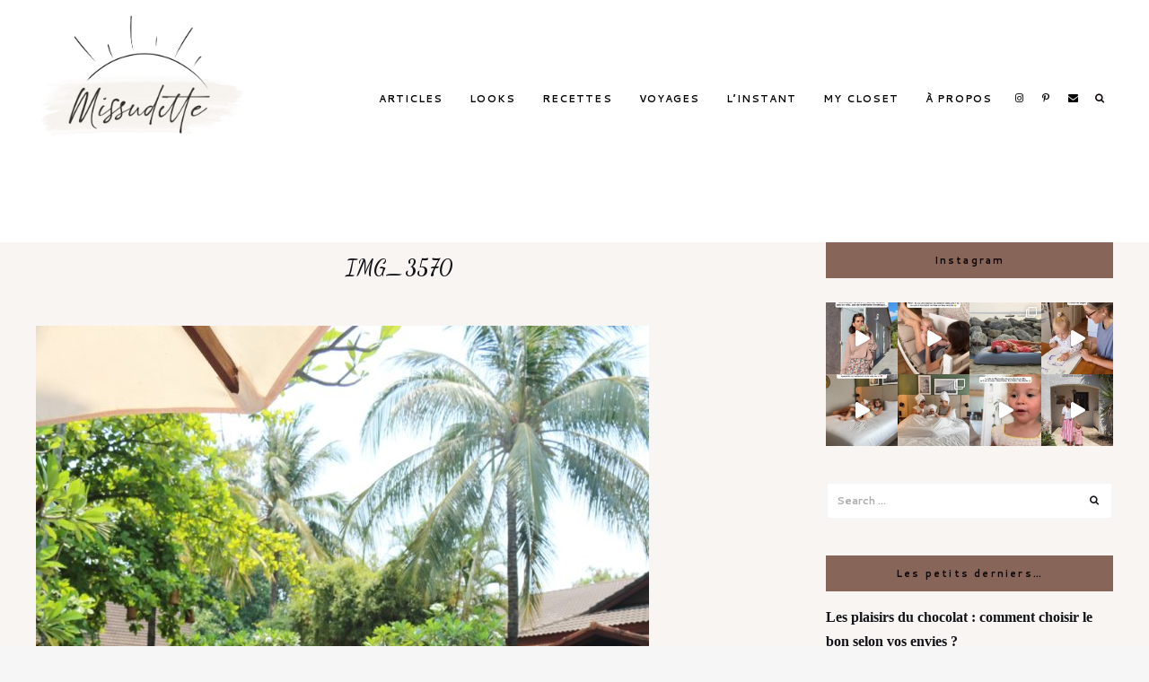

--- FILE ---
content_type: text/html; charset=UTF-8
request_url: https://missudetteandco.com/mode/casual-romantic-look-au-soleil/attachment/img_3570/
body_size: 22547
content:
<!DOCTYPE html>
<html lang="fr-FR" class="no-js">
<head>
<meta charset="UTF-8">
<meta name="viewport" content="width=device-width, initial-scale=1">
<link rel="profile" href="https://gmpg.org/xfn/11">
<meta name='robots' content='index, follow, max-image-preview:large, max-snippet:-1, max-video-preview:-1' />
<style>img:is([sizes="auto" i], [sizes^="auto," i]) { contain-intrinsic-size: 3000px 1500px }</style>
<!-- This site is optimized with the Yoast SEO plugin v26.4 - https://yoast.com/wordpress/plugins/seo/ -->
<title>IMG_3570 - Missudette &amp; Co&#039;</title>
<link rel="canonical" href="https://missudetteandco.com/mode/casual-romantic-look-au-soleil/attachment/img_3570/" />
<meta property="og:locale" content="fr_FR" />
<meta property="og:type" content="article" />
<meta property="og:title" content="IMG_3570 - Missudette &amp; Co&#039;" />
<meta property="og:url" content="https://missudetteandco.com/mode/casual-romantic-look-au-soleil/attachment/img_3570/" />
<meta property="og:site_name" content="Missudette &amp; Co&#039;" />
<meta property="og:image" content="https://missudetteandco.com/mode/casual-romantic-look-au-soleil/attachment/img_3570" />
<meta property="og:image:width" content="1365" />
<meta property="og:image:height" content="2048" />
<meta property="og:image:type" content="image/jpeg" />
<meta name="twitter:card" content="summary_large_image" />
<script type="application/ld+json" class="yoast-schema-graph">{"@context":"https://schema.org","@graph":[{"@type":"WebPage","@id":"https://missudetteandco.com/mode/casual-romantic-look-au-soleil/attachment/img_3570/","url":"https://missudetteandco.com/mode/casual-romantic-look-au-soleil/attachment/img_3570/","name":"IMG_3570 - Missudette &amp; Co&#039;","isPartOf":{"@id":"https://missudetteandco.com/#website"},"primaryImageOfPage":{"@id":"https://missudetteandco.com/mode/casual-romantic-look-au-soleil/attachment/img_3570/#primaryimage"},"image":{"@id":"https://missudetteandco.com/mode/casual-romantic-look-au-soleil/attachment/img_3570/#primaryimage"},"thumbnailUrl":"https://missudetteandco.com/wp-content/uploads/2016/05/img_3570-scaled.jpg","datePublished":"2016-05-08T10:36:46+00:00","breadcrumb":{"@id":"https://missudetteandco.com/mode/casual-romantic-look-au-soleil/attachment/img_3570/#breadcrumb"},"inLanguage":"fr-FR","potentialAction":[{"@type":"ReadAction","target":["https://missudetteandco.com/mode/casual-romantic-look-au-soleil/attachment/img_3570/"]}]},{"@type":"ImageObject","inLanguage":"fr-FR","@id":"https://missudetteandco.com/mode/casual-romantic-look-au-soleil/attachment/img_3570/#primaryimage","url":"https://missudetteandco.com/wp-content/uploads/2016/05/img_3570-scaled.jpg","contentUrl":"https://missudetteandco.com/wp-content/uploads/2016/05/img_3570-scaled.jpg","width":1365,"height":2048},{"@type":"BreadcrumbList","@id":"https://missudetteandco.com/mode/casual-romantic-look-au-soleil/attachment/img_3570/#breadcrumb","itemListElement":[{"@type":"ListItem","position":1,"name":"Accueil","item":"https://missudetteandco.com/"},{"@type":"ListItem","position":2,"name":"♡ Look ♡ « Casual Romantic » au Soleil","item":"https://missudetteandco.com/mode/casual-romantic-look-au-soleil/"},{"@type":"ListItem","position":3,"name":"IMG_3570"}]},{"@type":"WebSite","@id":"https://missudetteandco.com/#website","url":"https://missudetteandco.com/","name":"Missudette &amp; Co&#039;","description":"Voyage • Mode • Recette","publisher":{"@id":"https://missudetteandco.com/#/schema/person/ae58e544b0c274b18475ce43eaabd656"},"potentialAction":[{"@type":"SearchAction","target":{"@type":"EntryPoint","urlTemplate":"https://missudetteandco.com/?s={search_term_string}"},"query-input":{"@type":"PropertyValueSpecification","valueRequired":true,"valueName":"search_term_string"}}],"inLanguage":"fr-FR"},{"@type":["Person","Organization"],"@id":"https://missudetteandco.com/#/schema/person/ae58e544b0c274b18475ce43eaabd656","name":"Marine","image":{"@type":"ImageObject","inLanguage":"fr-FR","@id":"https://missudetteandco.com/#/schema/person/image/","url":"https://missudetteandco.com/wp-content/uploads/2022/02/cropped-logo_missudette_V2_2022.png","contentUrl":"https://missudetteandco.com/wp-content/uploads/2022/02/cropped-logo_missudette_V2_2022.png","width":2048,"height":1776,"caption":"Marine"},"logo":{"@id":"https://missudetteandco.com/#/schema/person/image/"},"description":"Blogueuse et instagrameuse Parisienne, je partage mes voyages, mes conseils mode, beauté et couple ainsi que mes recettes faciles, rapides &amp; healthy ! N'hésitez pas à me suivre : @Missudette sur Instagram pour ne rien rater !","sameAs":["https://missudetteandco.com/","https://www.instagram.com/missudette/","https://www.pinterest.fr/Missudette/"]}]}</script>
<!-- / Yoast SEO plugin. -->
<link rel='dns-prefetch' href='//secure.gravatar.com' />
<link rel='dns-prefetch' href='//stats.wp.com' />
<link rel='dns-prefetch' href='//fonts.googleapis.com' />
<link rel='dns-prefetch' href='//v0.wordpress.com' />
<link rel="alternate" type="application/rss+xml" title="Missudette &amp; Co&#039; &raquo; Flux" href="https://missudetteandco.com/feed/" />
<link rel="alternate" type="application/rss+xml" title="Missudette &amp; Co&#039; &raquo; Flux des commentaires" href="https://missudetteandco.com/comments/feed/" />
<link rel="alternate" type="application/rss+xml" title="Missudette &amp; Co&#039; &raquo; IMG_3570 Flux des commentaires" href="https://missudetteandco.com/mode/casual-romantic-look-au-soleil/attachment/img_3570/feed/" />
<!-- <link rel='stylesheet' id='sbi_styles-css' href='https://missudetteandco.com/wp-content/plugins/instagram-feed/css/sbi-styles.min.css?ver=6.10.0' type='text/css' media='all' /> -->
<link rel="stylesheet" type="text/css" href="//missudetteandco.com/wp-content/cache/wpfc-minified/7uei54h1/9trao.css" media="all"/>
<style id='wp-emoji-styles-inline-css' type='text/css'>
img.wp-smiley, img.emoji {
display: inline !important;
border: none !important;
box-shadow: none !important;
height: 1em !important;
width: 1em !important;
margin: 0 0.07em !important;
vertical-align: -0.1em !important;
background: none !important;
padding: 0 !important;
}
</style>
<!-- <link rel='stylesheet' id='wp-block-library-css' href='https://missudetteandco.com/wp-includes/css/dist/block-library/style.min.css?ver=6.8.3' type='text/css' media='all' /> -->
<link rel="stylesheet" type="text/css" href="//missudetteandco.com/wp-content/cache/wpfc-minified/kayfro6b/9trao.css" media="all"/>
<style id='classic-theme-styles-inline-css' type='text/css'>
/*! This file is auto-generated */
.wp-block-button__link{color:#fff;background-color:#32373c;border-radius:9999px;box-shadow:none;text-decoration:none;padding:calc(.667em + 2px) calc(1.333em + 2px);font-size:1.125em}.wp-block-file__button{background:#32373c;color:#fff;text-decoration:none}
</style>
<!-- <link rel='stylesheet' id='mediaelement-css' href='https://missudetteandco.com/wp-includes/js/mediaelement/mediaelementplayer-legacy.min.css?ver=4.2.17' type='text/css' media='all' /> -->
<!-- <link rel='stylesheet' id='wp-mediaelement-css' href='https://missudetteandco.com/wp-includes/js/mediaelement/wp-mediaelement.min.css?ver=6.8.3' type='text/css' media='all' /> -->
<link rel="stylesheet" type="text/css" href="//missudetteandco.com/wp-content/cache/wpfc-minified/g4z9ny20/9trao.css" media="all"/>
<style id='jetpack-sharing-buttons-style-inline-css' type='text/css'>
.jetpack-sharing-buttons__services-list{display:flex;flex-direction:row;flex-wrap:wrap;gap:0;list-style-type:none;margin:5px;padding:0}.jetpack-sharing-buttons__services-list.has-small-icon-size{font-size:12px}.jetpack-sharing-buttons__services-list.has-normal-icon-size{font-size:16px}.jetpack-sharing-buttons__services-list.has-large-icon-size{font-size:24px}.jetpack-sharing-buttons__services-list.has-huge-icon-size{font-size:36px}@media print{.jetpack-sharing-buttons__services-list{display:none!important}}.editor-styles-wrapper .wp-block-jetpack-sharing-buttons{gap:0;padding-inline-start:0}ul.jetpack-sharing-buttons__services-list.has-background{padding:1.25em 2.375em}
</style>
<style id='global-styles-inline-css' type='text/css'>
:root{--wp--preset--aspect-ratio--square: 1;--wp--preset--aspect-ratio--4-3: 4/3;--wp--preset--aspect-ratio--3-4: 3/4;--wp--preset--aspect-ratio--3-2: 3/2;--wp--preset--aspect-ratio--2-3: 2/3;--wp--preset--aspect-ratio--16-9: 16/9;--wp--preset--aspect-ratio--9-16: 9/16;--wp--preset--color--black: #000000;--wp--preset--color--cyan-bluish-gray: #abb8c3;--wp--preset--color--white: #ffffff;--wp--preset--color--pale-pink: #f78da7;--wp--preset--color--vivid-red: #cf2e2e;--wp--preset--color--luminous-vivid-orange: #ff6900;--wp--preset--color--luminous-vivid-amber: #fcb900;--wp--preset--color--light-green-cyan: #7bdcb5;--wp--preset--color--vivid-green-cyan: #00d084;--wp--preset--color--pale-cyan-blue: #8ed1fc;--wp--preset--color--vivid-cyan-blue: #0693e3;--wp--preset--color--vivid-purple: #9b51e0;--wp--preset--gradient--vivid-cyan-blue-to-vivid-purple: linear-gradient(135deg,rgba(6,147,227,1) 0%,rgb(155,81,224) 100%);--wp--preset--gradient--light-green-cyan-to-vivid-green-cyan: linear-gradient(135deg,rgb(122,220,180) 0%,rgb(0,208,130) 100%);--wp--preset--gradient--luminous-vivid-amber-to-luminous-vivid-orange: linear-gradient(135deg,rgba(252,185,0,1) 0%,rgba(255,105,0,1) 100%);--wp--preset--gradient--luminous-vivid-orange-to-vivid-red: linear-gradient(135deg,rgba(255,105,0,1) 0%,rgb(207,46,46) 100%);--wp--preset--gradient--very-light-gray-to-cyan-bluish-gray: linear-gradient(135deg,rgb(238,238,238) 0%,rgb(169,184,195) 100%);--wp--preset--gradient--cool-to-warm-spectrum: linear-gradient(135deg,rgb(74,234,220) 0%,rgb(151,120,209) 20%,rgb(207,42,186) 40%,rgb(238,44,130) 60%,rgb(251,105,98) 80%,rgb(254,248,76) 100%);--wp--preset--gradient--blush-light-purple: linear-gradient(135deg,rgb(255,206,236) 0%,rgb(152,150,240) 100%);--wp--preset--gradient--blush-bordeaux: linear-gradient(135deg,rgb(254,205,165) 0%,rgb(254,45,45) 50%,rgb(107,0,62) 100%);--wp--preset--gradient--luminous-dusk: linear-gradient(135deg,rgb(255,203,112) 0%,rgb(199,81,192) 50%,rgb(65,88,208) 100%);--wp--preset--gradient--pale-ocean: linear-gradient(135deg,rgb(255,245,203) 0%,rgb(182,227,212) 50%,rgb(51,167,181) 100%);--wp--preset--gradient--electric-grass: linear-gradient(135deg,rgb(202,248,128) 0%,rgb(113,206,126) 100%);--wp--preset--gradient--midnight: linear-gradient(135deg,rgb(2,3,129) 0%,rgb(40,116,252) 100%);--wp--preset--font-size--small: 13px;--wp--preset--font-size--medium: 20px;--wp--preset--font-size--large: 36px;--wp--preset--font-size--x-large: 42px;--wp--preset--spacing--20: 0.44rem;--wp--preset--spacing--30: 0.67rem;--wp--preset--spacing--40: 1rem;--wp--preset--spacing--50: 1.5rem;--wp--preset--spacing--60: 2.25rem;--wp--preset--spacing--70: 3.38rem;--wp--preset--spacing--80: 5.06rem;--wp--preset--shadow--natural: 6px 6px 9px rgba(0, 0, 0, 0.2);--wp--preset--shadow--deep: 12px 12px 50px rgba(0, 0, 0, 0.4);--wp--preset--shadow--sharp: 6px 6px 0px rgba(0, 0, 0, 0.2);--wp--preset--shadow--outlined: 6px 6px 0px -3px rgba(255, 255, 255, 1), 6px 6px rgba(0, 0, 0, 1);--wp--preset--shadow--crisp: 6px 6px 0px rgba(0, 0, 0, 1);}:where(.is-layout-flex){gap: 0.5em;}:where(.is-layout-grid){gap: 0.5em;}body .is-layout-flex{display: flex;}.is-layout-flex{flex-wrap: wrap;align-items: center;}.is-layout-flex > :is(*, div){margin: 0;}body .is-layout-grid{display: grid;}.is-layout-grid > :is(*, div){margin: 0;}:where(.wp-block-columns.is-layout-flex){gap: 2em;}:where(.wp-block-columns.is-layout-grid){gap: 2em;}:where(.wp-block-post-template.is-layout-flex){gap: 1.25em;}:where(.wp-block-post-template.is-layout-grid){gap: 1.25em;}.has-black-color{color: var(--wp--preset--color--black) !important;}.has-cyan-bluish-gray-color{color: var(--wp--preset--color--cyan-bluish-gray) !important;}.has-white-color{color: var(--wp--preset--color--white) !important;}.has-pale-pink-color{color: var(--wp--preset--color--pale-pink) !important;}.has-vivid-red-color{color: var(--wp--preset--color--vivid-red) !important;}.has-luminous-vivid-orange-color{color: var(--wp--preset--color--luminous-vivid-orange) !important;}.has-luminous-vivid-amber-color{color: var(--wp--preset--color--luminous-vivid-amber) !important;}.has-light-green-cyan-color{color: var(--wp--preset--color--light-green-cyan) !important;}.has-vivid-green-cyan-color{color: var(--wp--preset--color--vivid-green-cyan) !important;}.has-pale-cyan-blue-color{color: var(--wp--preset--color--pale-cyan-blue) !important;}.has-vivid-cyan-blue-color{color: var(--wp--preset--color--vivid-cyan-blue) !important;}.has-vivid-purple-color{color: var(--wp--preset--color--vivid-purple) !important;}.has-black-background-color{background-color: var(--wp--preset--color--black) !important;}.has-cyan-bluish-gray-background-color{background-color: var(--wp--preset--color--cyan-bluish-gray) !important;}.has-white-background-color{background-color: var(--wp--preset--color--white) !important;}.has-pale-pink-background-color{background-color: var(--wp--preset--color--pale-pink) !important;}.has-vivid-red-background-color{background-color: var(--wp--preset--color--vivid-red) !important;}.has-luminous-vivid-orange-background-color{background-color: var(--wp--preset--color--luminous-vivid-orange) !important;}.has-luminous-vivid-amber-background-color{background-color: var(--wp--preset--color--luminous-vivid-amber) !important;}.has-light-green-cyan-background-color{background-color: var(--wp--preset--color--light-green-cyan) !important;}.has-vivid-green-cyan-background-color{background-color: var(--wp--preset--color--vivid-green-cyan) !important;}.has-pale-cyan-blue-background-color{background-color: var(--wp--preset--color--pale-cyan-blue) !important;}.has-vivid-cyan-blue-background-color{background-color: var(--wp--preset--color--vivid-cyan-blue) !important;}.has-vivid-purple-background-color{background-color: var(--wp--preset--color--vivid-purple) !important;}.has-black-border-color{border-color: var(--wp--preset--color--black) !important;}.has-cyan-bluish-gray-border-color{border-color: var(--wp--preset--color--cyan-bluish-gray) !important;}.has-white-border-color{border-color: var(--wp--preset--color--white) !important;}.has-pale-pink-border-color{border-color: var(--wp--preset--color--pale-pink) !important;}.has-vivid-red-border-color{border-color: var(--wp--preset--color--vivid-red) !important;}.has-luminous-vivid-orange-border-color{border-color: var(--wp--preset--color--luminous-vivid-orange) !important;}.has-luminous-vivid-amber-border-color{border-color: var(--wp--preset--color--luminous-vivid-amber) !important;}.has-light-green-cyan-border-color{border-color: var(--wp--preset--color--light-green-cyan) !important;}.has-vivid-green-cyan-border-color{border-color: var(--wp--preset--color--vivid-green-cyan) !important;}.has-pale-cyan-blue-border-color{border-color: var(--wp--preset--color--pale-cyan-blue) !important;}.has-vivid-cyan-blue-border-color{border-color: var(--wp--preset--color--vivid-cyan-blue) !important;}.has-vivid-purple-border-color{border-color: var(--wp--preset--color--vivid-purple) !important;}.has-vivid-cyan-blue-to-vivid-purple-gradient-background{background: var(--wp--preset--gradient--vivid-cyan-blue-to-vivid-purple) !important;}.has-light-green-cyan-to-vivid-green-cyan-gradient-background{background: var(--wp--preset--gradient--light-green-cyan-to-vivid-green-cyan) !important;}.has-luminous-vivid-amber-to-luminous-vivid-orange-gradient-background{background: var(--wp--preset--gradient--luminous-vivid-amber-to-luminous-vivid-orange) !important;}.has-luminous-vivid-orange-to-vivid-red-gradient-background{background: var(--wp--preset--gradient--luminous-vivid-orange-to-vivid-red) !important;}.has-very-light-gray-to-cyan-bluish-gray-gradient-background{background: var(--wp--preset--gradient--very-light-gray-to-cyan-bluish-gray) !important;}.has-cool-to-warm-spectrum-gradient-background{background: var(--wp--preset--gradient--cool-to-warm-spectrum) !important;}.has-blush-light-purple-gradient-background{background: var(--wp--preset--gradient--blush-light-purple) !important;}.has-blush-bordeaux-gradient-background{background: var(--wp--preset--gradient--blush-bordeaux) !important;}.has-luminous-dusk-gradient-background{background: var(--wp--preset--gradient--luminous-dusk) !important;}.has-pale-ocean-gradient-background{background: var(--wp--preset--gradient--pale-ocean) !important;}.has-electric-grass-gradient-background{background: var(--wp--preset--gradient--electric-grass) !important;}.has-midnight-gradient-background{background: var(--wp--preset--gradient--midnight) !important;}.has-small-font-size{font-size: var(--wp--preset--font-size--small) !important;}.has-medium-font-size{font-size: var(--wp--preset--font-size--medium) !important;}.has-large-font-size{font-size: var(--wp--preset--font-size--large) !important;}.has-x-large-font-size{font-size: var(--wp--preset--font-size--x-large) !important;}
:where(.wp-block-post-template.is-layout-flex){gap: 1.25em;}:where(.wp-block-post-template.is-layout-grid){gap: 1.25em;}
:where(.wp-block-columns.is-layout-flex){gap: 2em;}:where(.wp-block-columns.is-layout-grid){gap: 2em;}
:root :where(.wp-block-pullquote){font-size: 1.5em;line-height: 1.6;}
</style>
<!-- <link rel='stylesheet' id='contact-form-7-css' href='https://missudetteandco.com/wp-content/plugins/contact-form-7/includes/css/styles.css?ver=6.1.3' type='text/css' media='all' /> -->
<!-- <link rel='stylesheet' id='wprm-template-css' href='https://missudetteandco.com/wp-content/plugins/wp-recipe-maker/templates/recipe/modern/chic/chic.css?ver=7.5.1' type='text/css' media='all' /> -->
<!-- <link rel='stylesheet' id='owl-carousel-css' href='https://missudetteandco.com/wp-content/themes/ceramag/assets/owlcarousel/owl.carousel.min.css?ver=2.2.0' type='text/css' media='all' /> -->
<!-- <link rel='stylesheet' id='ceramag-front-css' href='https://missudetteandco.com/wp-content/themes/ceramag/style.css?ver=2017090401' type='text/css' media='all' /> -->
<link rel="stylesheet" type="text/css" href="//missudetteandco.com/wp-content/cache/wpfc-minified/qj3kvczs/9y1b9.css" media="all"/>
<style id='ceramag-front-inline-css' type='text/css'>
a,
.no-touch .post-entry a:hover, 
.no-touch .comment-content a:hover,
blockquote:after,
.no-touch .site-header .menu-toggle:hover, 
.site-header .menu-toggle:focus,
.no-touch .site-header #site-header-search .search-button:hover,
.no-touch .site-header nav ul li a:hover,
.site-header nav ul li.current-menu-item > a,
.no-touch .search-screen .search-results ul a:hover, 
.no-touch .search-screen .search-results ol a:hover,
.site-header .site-header-menu .main-navigation li.mega-menu.menu-item-object-category.menu-item-has-children > ul.sub-menu li.sub-cat-list li.current a,
.posts .post.sticky .sticky-icon,
.posts .post.format-link .post-link-title .post-title a:before,
.no-touch .author-bio .author-bio-title a:hover,
.no-touch .author-bio .author-social ul a:hover,
.no-touch .related-posts .related-post > a:hover,
.no-touch .comments ol.comment-list li .comment-author a:hover,
.no-touch .comments ol.comment-list li a.comment-reply-link:hover,
.no-touch .post-nav .post-navigation a:hover,
.no-touch .post-nav .menu-toggle:hover, 
.post-nav .menu-toggle:focus,
.no-touch .post-nav .site-search .search-button:hover,
.no-touch .widget a:not(.button):hover,
.no-touch .widget-area .widget .textwidget a:not(.button):hover,
.widget.widget_calendar table#wp-calendar a,
.no-touch .widget.ceramag-widget_posts.small-thumbnail ul li a:hover .post-title,
.no-touch .woocommerce-error a:hover, 
.no-touch .woocommerce-info a:hover, 
.no-touch .woocommerce-message a:hover,
.no-touch .site-header #site-header-cart .cart-contents:hover,
.no-touch .single.single-product #primary > .product .summary.entry-summary .product_meta > * a:hover,
.woocommerce #reviews #comments ol.commentlist li .comment-text p.meta time,
.no-touch .woocommerce.widget ul.cart_list li a:hover, 
.no-touch .woocommerce.widget ul.product_list_widget li a:hover,
.no-touch .widget.ceramag-widget_author_list ul li a:hover .author-name {
color: #000000;
}
mark,
ins,
.no-touch .site-header nav ul.primary-menu > li.button a:hover,
.no-touch .site-content .button:hover, 
.no-touch .site-footer .button:hover,
.cat-links a,
.no-touch .posts.layout-classic .post.format-quote:hover .post-content .post-quote-title a,
.no-touch .posts.layout-classic .post.format-link:hover .post-content .post-link-title a,
.posts.layout-block .featured-img:after,
.posts.layout-block .post:not(.has-post-thumbnail):before,
.posts.layout-minimal .post:before,
.no-touch .pagination a:hover,
.single.single-format-quote #primary > .post .post-entry .quote-container,
.single.single-format-link #primary > .post .post-entry .link-container a,
.no-touch .tagcloud a:hover, 
.tagcloud a:focus,
.no-touch .archive.author .author-social ul a:hover,
.widget.widget_calendar table#wp-calendar tbody a,
.no-touch .widget.ceramag-widget_social .socialwidget ul li a:hover,
.widget.ceramag-widget_posts.with-post-number .post:before, .widget.ceramag-widget_posts.with-post-number ul li:before,
.widget.ceramag-widget_cat .cat,
.archive.category #primary .ceramag-widget_cat .cat,
.no-touch .woocommerce #respond input#submit:hover, 
.no-touch .woocommerce a.button:hover, 
.no-touch .woocommerce button.button:hover, 
.no-touch .woocommerce input.button:hover,
.woocommerce span.onsale:before, 
.woocommerce span.onsale:after,
.woocommerce ul.products li.product .onsale:before,
.woocommerce ul.products li.product .onsale:after,
.woocommerce ul.products.layout-grid li.product .product-image a.woocommerce-LoopProduct-link:before,
.woocommerce-page ul.products.layout-grid li.product .product-image a.woocommerce-LoopProduct-link:before,
.no-touch .woocommerce .woocommerce-pagination ul.page-numbers li a.page-numbers:hover, 
.no-touch .woocommerce-page .woocommerce-pagination ul.page-numbers li a.page-numbers:hover,
.no-touch .single.single-product #primary > .product .summary.entry-summary form.cart button.single_add_to_cart_button.button:hover,
.no-touch .single.single-product #primary > .product .woocommerce-tabs ul.tabs li a:hover,
.no-touch .woocommerce-page.woocommerce-cart p.return-to-shop a.button:hover,
.no-touch .woocommerce-page.woocommerce-cart a.button.checkout-button:hover,
.no-touch .woocommerce #payment #place_order:hover, 
.no-touch .woocommerce-page #payment #place_order:hover,
.no-touch .woocommerce-MyAccount-navigation ul li a:hover,
.no-touch .woocommerce .widget_shopping_cart .buttons a.button:hover, 
.no-touch .woocommerce.widget_shopping_cart .buttons a.button:hover,
.no-touch .woocommerce.widget.widget_price_filter button.button:hover {
background: #000000;
}
.ceramag-side-menu .main-navigation li.current-menu-item > a, 
.no-touch .ceramag-side-menu .main-navigation li a:hover,
.site-header .site-header-menu .main-navigation ul.sub-menu,
.posts.layout-minimal .post,
.posts.layout-minimal .post:last-of-type,
.no-touch .widget.ceramag-widget_social .socialwidget ul li a:hover {
border-color: #000000; 
}
.woocommerce span.onsale:after,
.woocommerce ul.products li.product .onsale:after {
box-shadow: 20px 20px 0 #000000;
}
.post-entry .highlight {
background: rgba(0,0,0, 0.3);
box-shadow: 0 2px 0 rgba(0,0,0, 0.3);
}
.no-touch .post-entry .highlight:hover {
background: #000000;
box-shadow: 0 2px 0 #000000;
}
.post-entry .highlight.bottomline {
background: none;
box-shadow: inset 0 -6px 0 rgba(0,0,0, 0.3), 0 2px 0 rgba(0,0,0, 0.3);
}
.no-touch .post-entry .highlight.bottomline:hover {
background: none;
box-shadow: inset 0 -38px 0 #000000, 0 2px 0 #000000;
}
#page {
background-color: #FFFFFF;
}
body {
color: #131419;
}
.site-header {
background-color: #ffffff;
color: #0c0104;
}
.site-header-centered.site-header .site-header-main {
background-color: #ffffff;
color: #875a4a;
}
.site-header .secondary-navigation {
background-color: #f6f6f6;
color: #875a4a;
}.site-footer {
background: #ffffff;
color: #875a4a;
}
.site-footer .widget-title {
background: #f6f6f6;
color: #131419;
}
.site-footer .footer-bottom {
background: #f6f6f6;
color: #131419;
}
.sidebar .widget-title {
background-color: #876559;
color: #0c0608;
}
body,
button,
input,
select,
textarea,
.ui-widget,
.section-title,
.widget-title,
.author-bio .author-bio-title,
.related-posts .related-posts-title,
.comments h2.comments-title,
.comment-respond h3.comment-reply-title,
blockquote cite,
blockquote small,
.single.single-product #primary > .product .up-sells.upsells.products > h2,
.single.single-product #primary > .product .related.products > h2,
.woocommerce #reviews.woocommerce-Reviews .woocommerce-Reviews-title,
.woocommerce #reviews.woocommerce-Reviews .comment-reply-title,
.woocommerce-page.woocommerce-cart .cart-collaterals .cross-sells > h2,
.woocommerce-page.woocommerce-cart .cart-collaterals .cart_totals > h2,
.widget.ceramag-widget_author_list ul li a .post-count {
font-family: "Cantarell";
}
.site-branding .site-title,
.search-screen .search-results a,
.post-title,
blockquote,
h1, h2, h3, h4, h5, h6,
.search-screen .search-results .results-list ol li:before,
.wp-caption-text,
.widget.widget_recent_comments ul li > a,
.widget.widget_rss ul li a.rsswidget,
.widget.widget_recent_entries ,
.woocommerce-page.woocommerce-cart .cart-empty,
.woocommerce.widget ul.cart_list li a, 
.woocommerce.widget ul.product_list_widget li a,
.post-entry .dropcap:first-letter {
font-family: "Dancing Script";
}
.post-entry h1, .post-entry h2, .post-entry h3, .post-entry h4, .post-entry h5, .post-entry h6 {
font-weight: 600;
letter-spacing: 0;
text-transform: none;
font-style: normal;
}
.post-entry, .post-excerpt {
font-size: 16px;
line-height: 1.7;
}
.post-title {
font-weight: 600;
letter-spacing: 0;
text-transform: none;
font-style: normal;
}
.single .site-content .post-header.post-header-large .post-header-container .post-title {
letter-spacing: 0.1em;
text-transform: none;
}
.page-title {
font-weight: 600;
letter-spacing: 0.1em;
text-transform: none;
font-style: normal;
}
.widget-title {
font-weight: 800;
letter-spacing: 0.2em;
text-transform: none;
font-style: normal;
}
</style>
<!-- <link rel='stylesheet' id='awsomefont-css' href='https://missudetteandco.com/wp-content/themes/ceramag/assets/font-awesome/css/font-awesome.min.css?ver=6.8.3' type='text/css' media='all' /> -->
<!-- <link rel='stylesheet' id='ceramag-font-css' href='https://missudetteandco.com/wp-content/themes/ceramag/assets/ceramag-font/style.min.css?ver=6.8.3' type='text/css' media='all' /> -->
<link rel="stylesheet" type="text/css" href="//missudetteandco.com/wp-content/cache/wpfc-minified/e4qi91ck/9trao.css" media="all"/>
<link rel="https://api.w.org/" href="https://missudetteandco.com/wp-json/" /><link rel="alternate" title="JSON" type="application/json" href="https://missudetteandco.com/wp-json/wp/v2/media/559" /><link rel="EditURI" type="application/rsd+xml" title="RSD" href="https://missudetteandco.com/xmlrpc.php?rsd" />
<meta name="generator" content="WordPress 6.8.3" />
<link rel='shortlink' href='https://missudetteandco.com/?p=559' />
<link rel="alternate" title="oEmbed (JSON)" type="application/json+oembed" href="https://missudetteandco.com/wp-json/oembed/1.0/embed?url=https%3A%2F%2Fmissudetteandco.com%2Fmode%2Fcasual-romantic-look-au-soleil%2Fattachment%2Fimg_3570%2F" />
<link rel="alternate" title="oEmbed (XML)" type="text/xml+oembed" href="https://missudetteandco.com/wp-json/oembed/1.0/embed?url=https%3A%2F%2Fmissudetteandco.com%2Fmode%2Fcasual-romantic-look-au-soleil%2Fattachment%2Fimg_3570%2F&#038;format=xml" />
<style type="text/css"> .wprm-comment-rating svg { width: 18px !important; height: 18px !important; } img.wprm-comment-rating { width: 90px !important; height: 18px !important; } .wprm-comment-rating svg path { fill: #343434; } .wprm-comment-rating svg polygon { stroke: #343434; } .wprm-comment-ratings-container svg .wprm-star-full { fill: #343434; } .wprm-comment-ratings-container svg .wprm-star-empty { stroke: #343434; }.wprm-recipe-print {
background-color: #EEE6D3!important;
border: 1px solid #EEE6D3 !important;
}</style>	<style>img#wpstats{display:none}</style>
<link rel="icon" href="https://missudetteandco.com/wp-content/uploads/2016/06/Mb-150x150.jpg" sizes="32x32" />
<link rel="icon" href="https://missudetteandco.com/wp-content/uploads/2016/06/Mb-300x300.jpg" sizes="192x192" />
<link rel="apple-touch-icon" href="https://missudetteandco.com/wp-content/uploads/2016/06/Mb-300x300.jpg" />
<meta name="msapplication-TileImage" content="https://missudetteandco.com/wp-content/uploads/2016/06/Mb-300x300.jpg" />
<!-- <link rel="stylesheet" href="/wp-content/themes/ceramag/custom.css?v3.51"> -->
<link rel="stylesheet" type="text/css" href="//missudetteandco.com/wp-content/cache/wpfc-minified/eh38efo6/9trao.css" media="all"/>
<!-- Adsense -->
<script data-ad-client="ca-pub-2426922403667677" async src="https://pagead2.googlesyndication.com/pagead/js/adsbygoogle.js"></script>
<!-- End Adsense -->
<!-- Verif Pinerest -->
<meta name="p:domain_verify" content="1ae952d2b314ff676f7c38748ea523c6"/>
<script data-wpfc-render="false">var Wpfcll={s:[],osl:0,scroll:false,i:function(){Wpfcll.ss();window.addEventListener('load',function(){let observer=new MutationObserver(mutationRecords=>{Wpfcll.osl=Wpfcll.s.length;Wpfcll.ss();if(Wpfcll.s.length > Wpfcll.osl){Wpfcll.ls(false);}});observer.observe(document.getElementsByTagName("html")[0],{childList:true,attributes:true,subtree:true,attributeFilter:["src"],attributeOldValue:false,characterDataOldValue:false});Wpfcll.ls(true);});window.addEventListener('scroll',function(){Wpfcll.scroll=true;Wpfcll.ls(false);});window.addEventListener('resize',function(){Wpfcll.scroll=true;Wpfcll.ls(false);});window.addEventListener('click',function(){Wpfcll.scroll=true;Wpfcll.ls(false);});},c:function(e,pageload){var w=document.documentElement.clientHeight || body.clientHeight;var n=0;if(pageload){n=0;}else{n=(w > 800) ? 800:200;n=Wpfcll.scroll ? 800:n;}var er=e.getBoundingClientRect();var t=0;var p=e.parentNode ? e.parentNode:false;if(typeof p.getBoundingClientRect=="undefined"){var pr=false;}else{var pr=p.getBoundingClientRect();}if(er.x==0 && er.y==0){for(var i=0;i < 10;i++){if(p){if(pr.x==0 && pr.y==0){if(p.parentNode){p=p.parentNode;}if(typeof p.getBoundingClientRect=="undefined"){pr=false;}else{pr=p.getBoundingClientRect();}}else{t=pr.top;break;}}};}else{t=er.top;}if(w - t+n > 0){return true;}return false;},r:function(e,pageload){var s=this;var oc,ot;try{oc=e.getAttribute("data-wpfc-original-src");ot=e.getAttribute("data-wpfc-original-srcset");originalsizes=e.getAttribute("data-wpfc-original-sizes");if(s.c(e,pageload)){if(oc || ot){if(e.tagName=="DIV" || e.tagName=="A" || e.tagName=="SPAN"){e.style.backgroundImage="url("+oc+")";e.removeAttribute("data-wpfc-original-src");e.removeAttribute("data-wpfc-original-srcset");e.removeAttribute("onload");}else{if(oc){e.setAttribute('src',oc);}if(ot){e.setAttribute('srcset',ot);}if(originalsizes){e.setAttribute('sizes',originalsizes);}if(e.getAttribute("alt") && e.getAttribute("alt")=="blank"){e.removeAttribute("alt");}e.removeAttribute("data-wpfc-original-src");e.removeAttribute("data-wpfc-original-srcset");e.removeAttribute("data-wpfc-original-sizes");e.removeAttribute("onload");if(e.tagName=="IFRAME"){var y="https://www.youtube.com/embed/";if(navigator.userAgent.match(/\sEdge?\/\d/i)){e.setAttribute('src',e.getAttribute("src").replace(/.+\/templates\/youtube\.html\#/,y));}e.onload=function(){if(typeof window.jQuery !="undefined"){if(jQuery.fn.fitVids){jQuery(e).parent().fitVids({customSelector:"iframe[src]"});}}var s=e.getAttribute("src").match(/templates\/youtube\.html\#(.+)/);if(s){try{var i=e.contentDocument || e.contentWindow;if(i.location.href=="about:blank"){e.setAttribute('src',y+s[1]);}}catch(err){e.setAttribute('src',y+s[1]);}}}}}}else{if(e.tagName=="NOSCRIPT"){if(typeof window.jQuery !="undefined"){if(jQuery(e).attr("data-type")=="wpfc"){e.removeAttribute("data-type");jQuery(e).after(jQuery(e).text());}}}}}}catch(error){console.log(error);console.log("==>",e);}},ss:function(){var i=Array.prototype.slice.call(document.getElementsByTagName("img"));var f=Array.prototype.slice.call(document.getElementsByTagName("iframe"));var d=Array.prototype.slice.call(document.getElementsByTagName("div"));var a=Array.prototype.slice.call(document.getElementsByTagName("a"));var s=Array.prototype.slice.call(document.getElementsByTagName("span"));var n=Array.prototype.slice.call(document.getElementsByTagName("noscript"));this.s=i.concat(f).concat(d).concat(a).concat(s).concat(n);},ls:function(pageload){var s=this;[].forEach.call(s.s,function(e,index){s.r(e,pageload);});}};document.addEventListener('DOMContentLoaded',function(){wpfci();});function wpfci(){Wpfcll.i();}</script>
</head>
<!-- Google tag (gtag.js) -->
<script async src="https://www.googletagmanager.com/gtag/js?id=G-6PS8YBDDBQ"></script>
<script>
window.dataLayer = window.dataLayer || [];
function gtag(){dataLayer.push(arguments);}
gtag('js', new Date());
gtag('config', 'G-6PS8YBDDBQ');
</script>
<body data-rsssl=1 class="attachment wp-singular attachment-template-default single single-attachment postid-559 attachmentid-559 attachment-jpeg wp-custom-logo wp-theme-ceramag">
<div class="ceramag-side-menu">
<div class="container">
<span class="close-button"><span class="screen-reader-text">Close</span></span>
<!-- .site-branding -->
<div class="site-branding">
<a href="https://missudetteandco.com/" class="custom-logo-link" rel="home"><img width="522" height="452" src="https://missudetteandco.com/wp-content/uploads/2022/02/cropped-logo_missudette_V2_2022.png" class="custom-logo" alt="Missudette &amp; Co&#039;" decoding="async" srcset="https://missudetteandco.com/wp-content/uploads/2022/02/cropped-logo_missudette_V2_2022.png 2048w, https://missudetteandco.com/wp-content/uploads/2022/02/cropped-logo_missudette_V2_2022-1024x888.png 1024w, https://missudetteandco.com/wp-content/uploads/2022/02/cropped-logo_missudette_V2_2022-1200x1041.png 1200w, https://missudetteandco.com/wp-content/uploads/2022/02/cropped-logo_missudette_V2_2022-768x666.png 768w, https://missudetteandco.com/wp-content/uploads/2022/02/cropped-logo_missudette_V2_2022-1536x1332.png 1536w, https://missudetteandco.com/wp-content/uploads/2022/02/cropped-logo_missudette_V2_2022-692x600.png 692w, https://missudetteandco.com/wp-content/uploads/2022/02/cropped-logo_missudette_V2_2022-374x324.png 374w, https://missudetteandco.com/wp-content/uploads/2022/02/cropped-logo_missudette_V2_2022-577x500.png 577w, https://missudetteandco.com/wp-content/uploads/2022/02/cropped-logo_missudette_V2_2022-506x439.png 506w, https://missudetteandco.com/wp-content/uploads/2022/02/cropped-logo_missudette_V2_2022-390x338.png 390w, https://missudetteandco.com/wp-content/uploads/2022/02/cropped-logo_missudette_V2_2022-678x588.png 678w, https://missudetteandco.com/wp-content/uploads/2022/02/cropped-logo_missudette_V2_2022-355x308.png 355w, https://missudetteandco.com/wp-content/uploads/2022/02/cropped-logo_missudette_V2_2022-1920x1665.png 1920w, https://missudetteandco.com/wp-content/uploads/2022/02/cropped-logo_missudette_V2_2022-600x520.png 600w" sizes="(max-width: 522px) 100vw, 522px" /></a>					</div>
<!-- End of .site-branding --> 			
<nav class="main-navigation"><ul id="side-menu-main" class="primary-menu"><li id="menu-item-4949" class="menu-item menu-item-type-custom menu-item-object-custom menu-item-has-children menu-item-4949"><a href="#">Articles</a>
<button class="dropdown-toggle" aria-expanded="false"><span class="screen-reader-text">expand child menu</span></button><ul class="sub-menu">
<li id="menu-item-4957" class="menu-item menu-item-type-taxonomy menu-item-object-category menu-item-4957"><a href="https://missudetteandco.com/categorie/mode/">Mode</a></li>
<li id="menu-item-4958" class="menu-item menu-item-type-taxonomy menu-item-object-category menu-item-4958"><a href="https://missudetteandco.com/categorie/recettes/">Recettes</a></li>
<li id="menu-item-4959" class="menu-item menu-item-type-taxonomy menu-item-object-category menu-item-4959"><a href="https://missudetteandco.com/categorie/voyages/">Voyages</a></li>
<li id="menu-item-4954" class="menu-item menu-item-type-taxonomy menu-item-object-category menu-item-4954"><a href="https://missudetteandco.com/categorie/lifestyle/">Lifestyle</a></li>
<li id="menu-item-4952" class="menu-item menu-item-type-taxonomy menu-item-object-category menu-item-has-children menu-item-4952"><a href="https://missudetteandco.com/categorie/food/">Food</a>
<button class="dropdown-toggle" aria-expanded="false"><span class="screen-reader-text">expand child menu</span></button><ul class="sub-menu">
<li id="menu-item-4953" class="menu-item menu-item-type-taxonomy menu-item-object-category menu-item-4953"><a href="https://missudetteandco.com/categorie/food/bonnes-adresses/">Bonnes adresses</a></li>
</ul>
</li>
<li id="menu-item-6177" class="menu-item menu-item-type-taxonomy menu-item-object-category menu-item-has-children menu-item-6177"><a href="https://missudetteandco.com/categorie/famille/">Famille</a>
<button class="dropdown-toggle" aria-expanded="false"><span class="screen-reader-text">expand child menu</span></button><ul class="sub-menu">
<li id="menu-item-6178" class="menu-item menu-item-type-taxonomy menu-item-object-category menu-item-6178"><a href="https://missudetteandco.com/categorie/famille/enfant/">Enfant</a></li>
</ul>
</li>
<li id="menu-item-4956" class="menu-item menu-item-type-taxonomy menu-item-object-category menu-item-4956"><a href="https://missudetteandco.com/categorie/mariage/">Mariage</a></li>
<li id="menu-item-4955" class="menu-item menu-item-type-taxonomy menu-item-object-category menu-item-4955"><a href="https://missudetteandco.com/categorie/jeux/">Jeux</a></li>
<li id="menu-item-4951" class="menu-item menu-item-type-taxonomy menu-item-object-category menu-item-4951"><a href="https://missudetteandco.com/categorie/decoration/">Décoration</a></li>
<li id="menu-item-4950" class="menu-item menu-item-type-taxonomy menu-item-object-category menu-item-4950"><a href="https://missudetteandco.com/categorie/beaute/">Beauté</a></li>
</ul>
</li>
<li id="menu-item-5489" class="menu-item menu-item-type-custom menu-item-object-custom menu-item-5489"><a href="/looks">Looks</a></li>
<li id="menu-item-3663" class="menu-item menu-item-type-post_type menu-item-object-page menu-item-3663"><a href="https://missudetteandco.com/recettes/">Recettes</a></li>
<li id="menu-item-169" class="menu-item menu-item-type-taxonomy menu-item-object-category menu-item-169"><a href="https://missudetteandco.com/categorie/voyages/">Voyages</a></li>
<li id="menu-item-2297" class="menu-item menu-item-type-post_type menu-item-object-page menu-item-2297"><a href="https://missudetteandco.com/linstant/">L’instant</a></li>
<li id="menu-item-4960" class="menu-item menu-item-type-post_type menu-item-object-page menu-item-4960"><a href="https://missudetteandco.com/shop-my-closet/">My Closet</a></li>
<li id="menu-item-4961" class="menu-item menu-item-type-taxonomy menu-item-object-category menu-item-4961"><a href="https://missudetteandco.com/categorie/a-propos/">À propos</a></li>
</ul></nav>
<nav class="social-navigation"><ul id="side-menu-social" class="social-nav"><li id="menu-item-4941" class="menu-item menu-item-type-custom menu-item-object-custom menu-item-4941"><a href="https://www.instagram.com/missudette">Instagram</a></li>
<li id="menu-item-4946" class="menu-item menu-item-type-custom menu-item-object-custom menu-item-4946"><a href="https://www.pinterest.fr/Missudette/_saved/">Pinterest</a></li>
<li id="menu-item-4945" class="menu-item menu-item-type-custom menu-item-object-custom menu-item-4945"><a href="https://missudetteandco.com/contact/">Mail</a></li>
</ul></nav>								</div>
</div>		<div id="page">
<header id="masthead"  class="site-header site-header-default">
<div class="site-header-main">
<div class="container">
<!-- .site-branding -->
<div class="site-branding">
<a href="https://missudetteandco.com/" class="custom-logo-link" rel="home"><img width="522" height="452" src="https://missudetteandco.com/wp-content/uploads/2022/02/cropped-logo_missudette_V2_2022.png" class="custom-logo" alt="Missudette &amp; Co&#039;" decoding="async" srcset="https://missudetteandco.com/wp-content/uploads/2022/02/cropped-logo_missudette_V2_2022.png 2048w, https://missudetteandco.com/wp-content/uploads/2022/02/cropped-logo_missudette_V2_2022-1024x888.png 1024w, https://missudetteandco.com/wp-content/uploads/2022/02/cropped-logo_missudette_V2_2022-1200x1041.png 1200w, https://missudetteandco.com/wp-content/uploads/2022/02/cropped-logo_missudette_V2_2022-768x666.png 768w, https://missudetteandco.com/wp-content/uploads/2022/02/cropped-logo_missudette_V2_2022-1536x1332.png 1536w, https://missudetteandco.com/wp-content/uploads/2022/02/cropped-logo_missudette_V2_2022-692x600.png 692w, https://missudetteandco.com/wp-content/uploads/2022/02/cropped-logo_missudette_V2_2022-374x324.png 374w, https://missudetteandco.com/wp-content/uploads/2022/02/cropped-logo_missudette_V2_2022-577x500.png 577w, https://missudetteandco.com/wp-content/uploads/2022/02/cropped-logo_missudette_V2_2022-506x439.png 506w, https://missudetteandco.com/wp-content/uploads/2022/02/cropped-logo_missudette_V2_2022-390x338.png 390w, https://missudetteandco.com/wp-content/uploads/2022/02/cropped-logo_missudette_V2_2022-678x588.png 678w, https://missudetteandco.com/wp-content/uploads/2022/02/cropped-logo_missudette_V2_2022-355x308.png 355w, https://missudetteandco.com/wp-content/uploads/2022/02/cropped-logo_missudette_V2_2022-1920x1665.png 1920w, https://missudetteandco.com/wp-content/uploads/2022/02/cropped-logo_missudette_V2_2022-600x520.png 600w" sizes="(max-width: 522px) 100vw, 522px" /></a>					</div>
<!-- End of .site-branding --> 	 
<button id="menu-toggle" class="menu-toggle">Menu</button> <!-- add "toggled-on" when nav is expanded -->
<div id="site-header-menu" class="site-header-menu"> <nav id="site-navigation" class="main-navigation nav"><ul id="menu-main-menu" class="primary-menu"><li class="menu-item menu-item-type-custom menu-item-object-custom menu-item-has-children menu-item-4949"><a href="#">Articles</a>
<ul class="sub-menu" style="display: none;">
<li class="menu-item menu-item-type-taxonomy menu-item-object-category menu-item-4957"><a href="https://missudetteandco.com/categorie/mode/">Mode</a></li>
<li class="menu-item menu-item-type-taxonomy menu-item-object-category menu-item-4958"><a href="https://missudetteandco.com/categorie/recettes/">Recettes</a></li>
<li class="menu-item menu-item-type-taxonomy menu-item-object-category menu-item-4959"><a href="https://missudetteandco.com/categorie/voyages/">Voyages</a></li>
<li class="menu-item menu-item-type-taxonomy menu-item-object-category menu-item-4954"><a href="https://missudetteandco.com/categorie/lifestyle/">Lifestyle</a></li>
<li class="menu-item menu-item-type-taxonomy menu-item-object-category menu-item-has-children menu-item-4952"><a href="https://missudetteandco.com/categorie/food/">Food</a>
<ul class="sub-menu" style="display: none;">
<li class="menu-item menu-item-type-taxonomy menu-item-object-category menu-item-4953"><a href="https://missudetteandco.com/categorie/food/bonnes-adresses/">Bonnes adresses</a></li>
</ul>
</li>
<li class="menu-item menu-item-type-taxonomy menu-item-object-category menu-item-has-children menu-item-6177"><a href="https://missudetteandco.com/categorie/famille/">Famille</a>
<ul class="sub-menu" style="display: none;">
<li class="menu-item menu-item-type-taxonomy menu-item-object-category menu-item-6178"><a href="https://missudetteandco.com/categorie/famille/enfant/">Enfant</a></li>
</ul>
</li>
<li class="menu-item menu-item-type-taxonomy menu-item-object-category menu-item-4956"><a href="https://missudetteandco.com/categorie/mariage/">Mariage</a></li>
<li class="menu-item menu-item-type-taxonomy menu-item-object-category menu-item-4955"><a href="https://missudetteandco.com/categorie/jeux/">Jeux</a></li>
<li class="menu-item menu-item-type-taxonomy menu-item-object-category menu-item-4951"><a href="https://missudetteandco.com/categorie/decoration/">Décoration</a></li>
<li class="menu-item menu-item-type-taxonomy menu-item-object-category menu-item-4950"><a href="https://missudetteandco.com/categorie/beaute/">Beauté</a></li>
</ul>
</li>
<li class="menu-item menu-item-type-custom menu-item-object-custom menu-item-5489"><a href="/looks">Looks</a></li>
<li class="menu-item menu-item-type-post_type menu-item-object-page menu-item-3663"><a href="https://missudetteandco.com/recettes/">Recettes</a></li>
<li class="menu-item menu-item-type-taxonomy menu-item-object-category menu-item-169"><a href="https://missudetteandco.com/categorie/voyages/">Voyages</a></li>
<li class="menu-item menu-item-type-post_type menu-item-object-page menu-item-2297"><a href="https://missudetteandco.com/linstant/">L’instant</a></li>
<li class="menu-item menu-item-type-post_type menu-item-object-page menu-item-4960"><a href="https://missudetteandco.com/shop-my-closet/">My Closet</a></li>
<li class="menu-item menu-item-type-taxonomy menu-item-object-category menu-item-4961"><a href="https://missudetteandco.com/categorie/a-propos/">À propos</a></li>
</ul></nav>	</div> 										
<nav class="social-navigation"><ul id="menu-social-menu" class="social-nav"><li class="menu-item menu-item-type-custom menu-item-object-custom menu-item-4941"><a href="https://www.instagram.com/missudette">Instagram</a></li>
<li class="menu-item menu-item-type-custom menu-item-object-custom menu-item-4946"><a href="https://www.pinterest.fr/Missudette/_saved/">Pinterest</a></li>
<li class="menu-item menu-item-type-custom menu-item-object-custom menu-item-4945"><a href="https://missudetteandco.com/contact/">Mail</a></li>
</ul></nav>										
<div id="site-header-search">
<span class="search-button"><i class="fa fa-search"></i><span class="screen-reader-text">Search</span></span>
</div>
</div><!-- .container -->
</div><!-- .site-header-main -->
</header>		
<!-- #content -->
<div id="content"  class="site-content with-sidebar-right">
<div class="container">
<div id="primary" class="content-area">
<article class="post-559 attachment type-attachment status-inherit hentry">
<header class="post-header">
<h1 class="post-title">IMG_3570</h1>
</header>
<div class="post-entry">
<p class="attachment"><a href='https://missudetteandco.com/wp-content/uploads/2016/05/img_3570-scaled.jpg'><img decoding="async" width="683" height="1024" src="https://missudetteandco.com/wp-content/uploads/2016/05/img_3570-683x1024.jpg" class="attachment-medium size-medium" alt="" srcset="https://missudetteandco.com/wp-content/uploads/2016/05/img_3570-683x1024.jpg 683w, https://missudetteandco.com/wp-content/uploads/2016/05/img_3570-800x1200.jpg 800w, https://missudetteandco.com/wp-content/uploads/2016/05/img_3570-768x1152.jpg 768w, https://missudetteandco.com/wp-content/uploads/2016/05/img_3570-1024x1536.jpg 1024w, https://missudetteandco.com/wp-content/uploads/2016/05/img_3570-scaled.jpg 1365w, https://missudetteandco.com/wp-content/uploads/2016/05/img_3570-1200x1800.jpg 1200w, https://missudetteandco.com/wp-content/uploads/2016/05/img_3570-1920x2880.jpg 1920w, https://missudetteandco.com/wp-content/uploads/2016/05/img_3570-600x900.jpg 600w, https://missudetteandco.com/wp-content/uploads/2016/05/img_3570-200x300.jpg 200w, https://missudetteandco.com/wp-content/uploads/2016/05/img_3570-1080x1620.jpg 1080w" sizes="(max-width: 683px) 100vw, 683px" /></a></p>
</div>
</article>
</div>
<!-- .sidebar .widget-area -->
<div id="secondary" class="sidebar widget-area" data-sticky="">
<!-- .sidebar-container -->
<div class="sidebar-container">
<aside id="text-2" class="widget widget_text"><h5 class="widget-title">Instagram</h5>			<div class="textwidget">
<div id="sb_instagram"  class="sbi sbi_mob_col_1 sbi_tab_col_2 sbi_col_4" style="width: 100%;"	 data-feedid="sbi_missudette#8"  data-res="auto" data-cols="4" data-colsmobile="1" data-colstablet="2" data-num="8" data-nummobile="" data-item-padding=""	 data-shortcode-atts="{}"  data-postid="559" data-locatornonce="bca1f9beb0" data-imageaspectratio="1:1" data-sbi-flags="favorLocal">
<div id="sbi_images" >
<div class="sbi_item sbi_type_video sbi_new sbi_transition"
id="sbi_18001714754801771" data-date="1756833452">
<div class="sbi_photo_wrap">
<a class="sbi_photo" href="https://www.instagram.com/reel/DOG53GEDbKc/" target="_blank" rel="noopener nofollow"
data-full-res="https://scontent-cdg4-3.cdninstagram.com/v/t51.71878-15/542221491_2051613682246082_7441736874251317567_n.jpg?stp=dst-jpg_e35_tt6&#038;_nc_cat=110&#038;ccb=1-7&#038;_nc_sid=18de74&#038;_nc_ohc=TpmcDiL76ekQ7kNvwFvCYE2&#038;_nc_oc=AdmqJC56QEhtwxml5VzbB5Ow6h43vXtFi_gKpw0E2UfXBNEtFe10vheA6IHedDl1y_M&#038;_nc_zt=23&#038;_nc_ht=scontent-cdg4-3.cdninstagram.com&#038;edm=AM6HXa8EAAAA&#038;_nc_gid=qyMvgiyfxN8smn2KXwr_Vw&#038;oh=00_AfYLpo15R-R_Wgs3rD3jK2sXiGP0H-nXkwXEucQSlkpNfA&#038;oe=68BE9EE9"
data-img-src-set="{&quot;d&quot;:&quot;https:\/\/scontent-cdg4-3.cdninstagram.com\/v\/t51.71878-15\/542221491_2051613682246082_7441736874251317567_n.jpg?stp=dst-jpg_e35_tt6&amp;_nc_cat=110&amp;ccb=1-7&amp;_nc_sid=18de74&amp;_nc_ohc=TpmcDiL76ekQ7kNvwFvCYE2&amp;_nc_oc=AdmqJC56QEhtwxml5VzbB5Ow6h43vXtFi_gKpw0E2UfXBNEtFe10vheA6IHedDl1y_M&amp;_nc_zt=23&amp;_nc_ht=scontent-cdg4-3.cdninstagram.com&amp;edm=AM6HXa8EAAAA&amp;_nc_gid=qyMvgiyfxN8smn2KXwr_Vw&amp;oh=00_AfYLpo15R-R_Wgs3rD3jK2sXiGP0H-nXkwXEucQSlkpNfA&amp;oe=68BE9EE9&quot;,&quot;150&quot;:&quot;https:\/\/scontent-cdg4-3.cdninstagram.com\/v\/t51.71878-15\/542221491_2051613682246082_7441736874251317567_n.jpg?stp=dst-jpg_e35_tt6&amp;_nc_cat=110&amp;ccb=1-7&amp;_nc_sid=18de74&amp;_nc_ohc=TpmcDiL76ekQ7kNvwFvCYE2&amp;_nc_oc=AdmqJC56QEhtwxml5VzbB5Ow6h43vXtFi_gKpw0E2UfXBNEtFe10vheA6IHedDl1y_M&amp;_nc_zt=23&amp;_nc_ht=scontent-cdg4-3.cdninstagram.com&amp;edm=AM6HXa8EAAAA&amp;_nc_gid=qyMvgiyfxN8smn2KXwr_Vw&amp;oh=00_AfYLpo15R-R_Wgs3rD3jK2sXiGP0H-nXkwXEucQSlkpNfA&amp;oe=68BE9EE9&quot;,&quot;320&quot;:&quot;https:\/\/scontent-cdg4-3.cdninstagram.com\/v\/t51.71878-15\/542221491_2051613682246082_7441736874251317567_n.jpg?stp=dst-jpg_e35_tt6&amp;_nc_cat=110&amp;ccb=1-7&amp;_nc_sid=18de74&amp;_nc_ohc=TpmcDiL76ekQ7kNvwFvCYE2&amp;_nc_oc=AdmqJC56QEhtwxml5VzbB5Ow6h43vXtFi_gKpw0E2UfXBNEtFe10vheA6IHedDl1y_M&amp;_nc_zt=23&amp;_nc_ht=scontent-cdg4-3.cdninstagram.com&amp;edm=AM6HXa8EAAAA&amp;_nc_gid=qyMvgiyfxN8smn2KXwr_Vw&amp;oh=00_AfYLpo15R-R_Wgs3rD3jK2sXiGP0H-nXkwXEucQSlkpNfA&amp;oe=68BE9EE9&quot;,&quot;640&quot;:&quot;https:\/\/scontent-cdg4-3.cdninstagram.com\/v\/t51.71878-15\/542221491_2051613682246082_7441736874251317567_n.jpg?stp=dst-jpg_e35_tt6&amp;_nc_cat=110&amp;ccb=1-7&amp;_nc_sid=18de74&amp;_nc_ohc=TpmcDiL76ekQ7kNvwFvCYE2&amp;_nc_oc=AdmqJC56QEhtwxml5VzbB5Ow6h43vXtFi_gKpw0E2UfXBNEtFe10vheA6IHedDl1y_M&amp;_nc_zt=23&amp;_nc_ht=scontent-cdg4-3.cdninstagram.com&amp;edm=AM6HXa8EAAAA&amp;_nc_gid=qyMvgiyfxN8smn2KXwr_Vw&amp;oh=00_AfYLpo15R-R_Wgs3rD3jK2sXiGP0H-nXkwXEucQSlkpNfA&amp;oe=68BE9EE9&quot;}">
<span class="sbi-screenreader">Et encore il manque le vélo, la draisienne et la t</span>
<svg style="color: rgba(255,255,255,1)" class="svg-inline--fa fa-play fa-w-14 sbi_playbtn" aria-label="Play" aria-hidden="true" data-fa-processed="" data-prefix="fa" data-icon="play" role="presentation" xmlns="http://www.w3.org/2000/svg" viewBox="0 0 448 512"><path fill="currentColor" d="M424.4 214.7L72.4 6.6C43.8-10.3 0 6.1 0 47.9V464c0 37.5 40.7 60.1 72.4 41.3l352-208c31.4-18.5 31.5-64.1 0-82.6z"></path></svg>			<img src="https://missudetteandco.com/wp-content/plugins/instagram-feed/img/placeholder.png" alt="Et encore il manque le vélo, la draisienne et la trottinette 🤣😅. Chez vous aussi ? 🤣🙏🏻💪🏻
Bon ok, j’avoue j’utilise la plus grande licorne pour faire la course avec Gabilou 🤣
Mais chuuuuut !
Bientôt il va lui falloir un garage que pour elle 🤣. Ce n’est pas du tout équitable 🤣😅
Publicité spontanée merci pour ces beautés @ponycycle.fr 🫶🏻
#family #jouet #mumparis #mom #ponycycle #momanddaughter #babygirl #licorne #maman #mamanblogueuse #cutemoment #mamanbebe #mum #viedeparents #funvideo #jouets #humour #enfamille #merefille #viedemaman #mamanbebe #cadeau #couplegoals #humour #funnyvideo #momentdevie #maviedemaman" aria-hidden="true">
</a>
</div>
</div><div class="sbi_item sbi_type_video sbi_new sbi_transition"
id="sbi_17855680524458182" data-date="1756752601">
<div class="sbi_photo_wrap">
<a class="sbi_photo" href="https://www.instagram.com/reel/DOEftm1DWww/" target="_blank" rel="noopener nofollow"
data-full-res="https://scontent-cdg4-2.cdninstagram.com/v/t51.71878-15/540520394_737915582406097_3289084713746318394_n.jpg?stp=dst-jpg_e35_tt6&#038;_nc_cat=103&#038;ccb=1-7&#038;_nc_sid=18de74&#038;_nc_ohc=WZ1t0AluJgoQ7kNvwEyCykS&#038;_nc_oc=AdlgTVNkOebpU56HV2qmu9PnN3bJb21mn1_CmL08ZroucWs9u5Dv42G4z3Dn_8oe3zc&#038;_nc_zt=23&#038;_nc_ht=scontent-cdg4-2.cdninstagram.com&#038;edm=AM6HXa8EAAAA&#038;_nc_gid=qyMvgiyfxN8smn2KXwr_Vw&#038;oh=00_AfZh6OCiyofn-N7TqPUBLEjwwiB2isuuFucfIH10auzFww&#038;oe=68BEB1A9"
data-img-src-set="{&quot;d&quot;:&quot;https:\/\/scontent-cdg4-2.cdninstagram.com\/v\/t51.71878-15\/540520394_737915582406097_3289084713746318394_n.jpg?stp=dst-jpg_e35_tt6&amp;_nc_cat=103&amp;ccb=1-7&amp;_nc_sid=18de74&amp;_nc_ohc=WZ1t0AluJgoQ7kNvwEyCykS&amp;_nc_oc=AdlgTVNkOebpU56HV2qmu9PnN3bJb21mn1_CmL08ZroucWs9u5Dv42G4z3Dn_8oe3zc&amp;_nc_zt=23&amp;_nc_ht=scontent-cdg4-2.cdninstagram.com&amp;edm=AM6HXa8EAAAA&amp;_nc_gid=qyMvgiyfxN8smn2KXwr_Vw&amp;oh=00_AfZh6OCiyofn-N7TqPUBLEjwwiB2isuuFucfIH10auzFww&amp;oe=68BEB1A9&quot;,&quot;150&quot;:&quot;https:\/\/scontent-cdg4-2.cdninstagram.com\/v\/t51.71878-15\/540520394_737915582406097_3289084713746318394_n.jpg?stp=dst-jpg_e35_tt6&amp;_nc_cat=103&amp;ccb=1-7&amp;_nc_sid=18de74&amp;_nc_ohc=WZ1t0AluJgoQ7kNvwEyCykS&amp;_nc_oc=AdlgTVNkOebpU56HV2qmu9PnN3bJb21mn1_CmL08ZroucWs9u5Dv42G4z3Dn_8oe3zc&amp;_nc_zt=23&amp;_nc_ht=scontent-cdg4-2.cdninstagram.com&amp;edm=AM6HXa8EAAAA&amp;_nc_gid=qyMvgiyfxN8smn2KXwr_Vw&amp;oh=00_AfZh6OCiyofn-N7TqPUBLEjwwiB2isuuFucfIH10auzFww&amp;oe=68BEB1A9&quot;,&quot;320&quot;:&quot;https:\/\/scontent-cdg4-2.cdninstagram.com\/v\/t51.71878-15\/540520394_737915582406097_3289084713746318394_n.jpg?stp=dst-jpg_e35_tt6&amp;_nc_cat=103&amp;ccb=1-7&amp;_nc_sid=18de74&amp;_nc_ohc=WZ1t0AluJgoQ7kNvwEyCykS&amp;_nc_oc=AdlgTVNkOebpU56HV2qmu9PnN3bJb21mn1_CmL08ZroucWs9u5Dv42G4z3Dn_8oe3zc&amp;_nc_zt=23&amp;_nc_ht=scontent-cdg4-2.cdninstagram.com&amp;edm=AM6HXa8EAAAA&amp;_nc_gid=qyMvgiyfxN8smn2KXwr_Vw&amp;oh=00_AfZh6OCiyofn-N7TqPUBLEjwwiB2isuuFucfIH10auzFww&amp;oe=68BEB1A9&quot;,&quot;640&quot;:&quot;https:\/\/scontent-cdg4-2.cdninstagram.com\/v\/t51.71878-15\/540520394_737915582406097_3289084713746318394_n.jpg?stp=dst-jpg_e35_tt6&amp;_nc_cat=103&amp;ccb=1-7&amp;_nc_sid=18de74&amp;_nc_ohc=WZ1t0AluJgoQ7kNvwEyCykS&amp;_nc_oc=AdlgTVNkOebpU56HV2qmu9PnN3bJb21mn1_CmL08ZroucWs9u5Dv42G4z3Dn_8oe3zc&amp;_nc_zt=23&amp;_nc_ht=scontent-cdg4-2.cdninstagram.com&amp;edm=AM6HXa8EAAAA&amp;_nc_gid=qyMvgiyfxN8smn2KXwr_Vw&amp;oh=00_AfZh6OCiyofn-N7TqPUBLEjwwiB2isuuFucfIH10auzFww&amp;oe=68BEB1A9&quot;}">
<span class="sbi-screenreader">Dans 1 an c’est à notre tour les mamans de bébé 20</span>
<svg style="color: rgba(255,255,255,1)" class="svg-inline--fa fa-play fa-w-14 sbi_playbtn" aria-label="Play" aria-hidden="true" data-fa-processed="" data-prefix="fa" data-icon="play" role="presentation" xmlns="http://www.w3.org/2000/svg" viewBox="0 0 448 512"><path fill="currentColor" d="M424.4 214.7L72.4 6.6C43.8-10.3 0 6.1 0 47.9V464c0 37.5 40.7 60.1 72.4 41.3l352-208c31.4-18.5 31.5-64.1 0-82.6z"></path></svg>			<img src="https://missudetteandco.com/wp-content/plugins/instagram-feed/img/placeholder.png" alt="Dans 1 an c’est à notre tour les mamans de bébé 2023 😭 Rentrée aujourd’hui pour vos enfants ? Ou vous attendez encore un an ou + ?
La dernière rentrée scolaire où je peux encore faire la maligne en me disant ce n’est pas à notre tour !
En tout cas j’ai pensé à la rentrée aujourd’hui des copains / copines de Gabilou 🥹 (mais également des parents 🥹).
J’espère que tout s’est bien passé !
#family #2ans #mumparis #mom #mumanddaughter #momanddaughter #babygirl #parisianstyle #maman #mamanblogueuse #rentreescolaire #mamanbebe #mum #momlife #mombaby #maternageproximal #rentree #maternite #maman2023 #merefille #mèrefille #mamanbebe #2ansetdemi #baby #ecole #mamancomblée" aria-hidden="true">
</a>
</div>
</div><div class="sbi_item sbi_type_carousel sbi_new sbi_transition"
id="sbi_18531170395035374" data-date="1756666751">
<div class="sbi_photo_wrap">
<a class="sbi_photo" href="https://www.instagram.com/p/DOB8KoADe1A/" target="_blank" rel="noopener nofollow"
data-full-res="https://scontent-cdg4-1.cdninstagram.com/v/t51.82787-15/542264493_18524386441059426_3710383156597688107_n.jpg?stp=dst-jpg_e35_tt6&#038;_nc_cat=102&#038;ccb=1-7&#038;_nc_sid=18de74&#038;_nc_ohc=cVJaK_enB1QQ7kNvwHJQmEX&#038;_nc_oc=Adnwc5GCwKtZBwUtBTHKOd9S5Cs_cOuJO_oDQ0E0PyaDX4gbYZprENxHgU73c5zGVG4&#038;_nc_zt=23&#038;_nc_ht=scontent-cdg4-1.cdninstagram.com&#038;edm=AM6HXa8EAAAA&#038;_nc_gid=qyMvgiyfxN8smn2KXwr_Vw&#038;oh=00_AfZZelLrvq8-cEs7S66KxFUubj5E-OXh5NalfJVvVC_eVA&#038;oe=68BEB035"
data-img-src-set="{&quot;d&quot;:&quot;https:\/\/scontent-cdg4-1.cdninstagram.com\/v\/t51.82787-15\/542264493_18524386441059426_3710383156597688107_n.jpg?stp=dst-jpg_e35_tt6&amp;_nc_cat=102&amp;ccb=1-7&amp;_nc_sid=18de74&amp;_nc_ohc=cVJaK_enB1QQ7kNvwHJQmEX&amp;_nc_oc=Adnwc5GCwKtZBwUtBTHKOd9S5Cs_cOuJO_oDQ0E0PyaDX4gbYZprENxHgU73c5zGVG4&amp;_nc_zt=23&amp;_nc_ht=scontent-cdg4-1.cdninstagram.com&amp;edm=AM6HXa8EAAAA&amp;_nc_gid=qyMvgiyfxN8smn2KXwr_Vw&amp;oh=00_AfZZelLrvq8-cEs7S66KxFUubj5E-OXh5NalfJVvVC_eVA&amp;oe=68BEB035&quot;,&quot;150&quot;:&quot;https:\/\/scontent-cdg4-1.cdninstagram.com\/v\/t51.82787-15\/542264493_18524386441059426_3710383156597688107_n.jpg?stp=dst-jpg_e35_tt6&amp;_nc_cat=102&amp;ccb=1-7&amp;_nc_sid=18de74&amp;_nc_ohc=cVJaK_enB1QQ7kNvwHJQmEX&amp;_nc_oc=Adnwc5GCwKtZBwUtBTHKOd9S5Cs_cOuJO_oDQ0E0PyaDX4gbYZprENxHgU73c5zGVG4&amp;_nc_zt=23&amp;_nc_ht=scontent-cdg4-1.cdninstagram.com&amp;edm=AM6HXa8EAAAA&amp;_nc_gid=qyMvgiyfxN8smn2KXwr_Vw&amp;oh=00_AfZZelLrvq8-cEs7S66KxFUubj5E-OXh5NalfJVvVC_eVA&amp;oe=68BEB035&quot;,&quot;320&quot;:&quot;https:\/\/scontent-cdg4-1.cdninstagram.com\/v\/t51.82787-15\/542264493_18524386441059426_3710383156597688107_n.jpg?stp=dst-jpg_e35_tt6&amp;_nc_cat=102&amp;ccb=1-7&amp;_nc_sid=18de74&amp;_nc_ohc=cVJaK_enB1QQ7kNvwHJQmEX&amp;_nc_oc=Adnwc5GCwKtZBwUtBTHKOd9S5Cs_cOuJO_oDQ0E0PyaDX4gbYZprENxHgU73c5zGVG4&amp;_nc_zt=23&amp;_nc_ht=scontent-cdg4-1.cdninstagram.com&amp;edm=AM6HXa8EAAAA&amp;_nc_gid=qyMvgiyfxN8smn2KXwr_Vw&amp;oh=00_AfZZelLrvq8-cEs7S66KxFUubj5E-OXh5NalfJVvVC_eVA&amp;oe=68BEB035&quot;,&quot;640&quot;:&quot;https:\/\/scontent-cdg4-1.cdninstagram.com\/v\/t51.82787-15\/542264493_18524386441059426_3710383156597688107_n.jpg?stp=dst-jpg_e35_tt6&amp;_nc_cat=102&amp;ccb=1-7&amp;_nc_sid=18de74&amp;_nc_ohc=cVJaK_enB1QQ7kNvwHJQmEX&amp;_nc_oc=Adnwc5GCwKtZBwUtBTHKOd9S5Cs_cOuJO_oDQ0E0PyaDX4gbYZprENxHgU73c5zGVG4&amp;_nc_zt=23&amp;_nc_ht=scontent-cdg4-1.cdninstagram.com&amp;edm=AM6HXa8EAAAA&amp;_nc_gid=qyMvgiyfxN8smn2KXwr_Vw&amp;oh=00_AfZZelLrvq8-cEs7S66KxFUubj5E-OXh5NalfJVvVC_eVA&amp;oe=68BEB035&quot;}">
<span class="sbi-screenreader">La fin de l’été 🫶🏻 Juillet &amp; Août sont passés à un</span>
<svg class="svg-inline--fa fa-clone fa-w-16 sbi_lightbox_carousel_icon" aria-hidden="true" aria-label="Clone" data-fa-proƒcessed="" data-prefix="far" data-icon="clone" role="img" xmlns="http://www.w3.org/2000/svg" viewBox="0 0 512 512">
<path fill="currentColor" d="M464 0H144c-26.51 0-48 21.49-48 48v48H48c-26.51 0-48 21.49-48 48v320c0 26.51 21.49 48 48 48h320c26.51 0 48-21.49 48-48v-48h48c26.51 0 48-21.49 48-48V48c0-26.51-21.49-48-48-48zM362 464H54a6 6 0 0 1-6-6V150a6 6 0 0 1 6-6h42v224c0 26.51 21.49 48 48 48h224v42a6 6 0 0 1-6 6zm96-96H150a6 6 0 0 1-6-6V54a6 6 0 0 1 6-6h308a6 6 0 0 1 6 6v308a6 6 0 0 1-6 6z"></path>
</svg>						<img src="https://missudetteandco.com/wp-content/plugins/instagram-feed/img/placeholder.png" alt="La fin de l’été 🫶🏻 Juillet &amp; Août sont passés à une vitesse folle .. J’aurais aimé mettre un peu pause par moment pour profiter encore plus 🫶🏻
Mais je remercie la vie pour ces jolies semaines &amp; pour mon cœur rempli de souvenirs.. 
Je souhaite bon courage pour la rentrée demain 🤍
Puis j’ai adoré cet été de partage &amp; d’échange avec vous aussi !
Ce soir je suis mélancolique mais je suis sûre que la suite sera jolie aussi ! En septembre j’ai vraiment l’impression de recommencer une année. Je pense que je n’ai pas quitté le rythme scolaire finalement 🙈
Vous aussi ?
📸 : @kevinragonneau 
#family #voyageenfamille #mumparis #mom #capferret #familytravels #maman #mamanblogueuse #plage #mer #vacances #matchymatchy #kidsfriendly #enfamille #merefille #parents #mamanbebe #rentrée #voyageavecenfants #mamanbebe #paysage #maviedemaman #2ansetdemi" aria-hidden="true">
</a>
</div>
</div><div class="sbi_item sbi_type_video sbi_new sbi_transition"
id="sbi_18048708071297622" data-date="1756584223">
<div class="sbi_photo_wrap">
<a class="sbi_photo" href="https://www.instagram.com/reel/DN_eiG0DS4Y/" target="_blank" rel="noopener nofollow"
data-full-res="https://scontent-cdg4-3.cdninstagram.com/v/t51.71878-15/540762338_780198854481422_426549897995057779_n.jpg?stp=dst-jpg_e35_tt6&#038;_nc_cat=110&#038;ccb=1-7&#038;_nc_sid=18de74&#038;_nc_ohc=xb_JYdva7iEQ7kNvwGyLUeJ&#038;_nc_oc=Adm8j5pFD49NgzBkvU7CUEl-7uZKxCHPWu65QSibWoAA8X5mDa8O3A94vSVz3-csVKE&#038;_nc_zt=23&#038;_nc_ht=scontent-cdg4-3.cdninstagram.com&#038;edm=AM6HXa8EAAAA&#038;_nc_gid=qyMvgiyfxN8smn2KXwr_Vw&#038;oh=00_AfaJ5Zm_Hen5Robk9MvxrGpXuBuZhfGgKkkTN7KO5UgHgA&#038;oe=68BE9038"
data-img-src-set="{&quot;d&quot;:&quot;https:\/\/scontent-cdg4-3.cdninstagram.com\/v\/t51.71878-15\/540762338_780198854481422_426549897995057779_n.jpg?stp=dst-jpg_e35_tt6&amp;_nc_cat=110&amp;ccb=1-7&amp;_nc_sid=18de74&amp;_nc_ohc=xb_JYdva7iEQ7kNvwGyLUeJ&amp;_nc_oc=Adm8j5pFD49NgzBkvU7CUEl-7uZKxCHPWu65QSibWoAA8X5mDa8O3A94vSVz3-csVKE&amp;_nc_zt=23&amp;_nc_ht=scontent-cdg4-3.cdninstagram.com&amp;edm=AM6HXa8EAAAA&amp;_nc_gid=qyMvgiyfxN8smn2KXwr_Vw&amp;oh=00_AfaJ5Zm_Hen5Robk9MvxrGpXuBuZhfGgKkkTN7KO5UgHgA&amp;oe=68BE9038&quot;,&quot;150&quot;:&quot;https:\/\/scontent-cdg4-3.cdninstagram.com\/v\/t51.71878-15\/540762338_780198854481422_426549897995057779_n.jpg?stp=dst-jpg_e35_tt6&amp;_nc_cat=110&amp;ccb=1-7&amp;_nc_sid=18de74&amp;_nc_ohc=xb_JYdva7iEQ7kNvwGyLUeJ&amp;_nc_oc=Adm8j5pFD49NgzBkvU7CUEl-7uZKxCHPWu65QSibWoAA8X5mDa8O3A94vSVz3-csVKE&amp;_nc_zt=23&amp;_nc_ht=scontent-cdg4-3.cdninstagram.com&amp;edm=AM6HXa8EAAAA&amp;_nc_gid=qyMvgiyfxN8smn2KXwr_Vw&amp;oh=00_AfaJ5Zm_Hen5Robk9MvxrGpXuBuZhfGgKkkTN7KO5UgHgA&amp;oe=68BE9038&quot;,&quot;320&quot;:&quot;https:\/\/scontent-cdg4-3.cdninstagram.com\/v\/t51.71878-15\/540762338_780198854481422_426549897995057779_n.jpg?stp=dst-jpg_e35_tt6&amp;_nc_cat=110&amp;ccb=1-7&amp;_nc_sid=18de74&amp;_nc_ohc=xb_JYdva7iEQ7kNvwGyLUeJ&amp;_nc_oc=Adm8j5pFD49NgzBkvU7CUEl-7uZKxCHPWu65QSibWoAA8X5mDa8O3A94vSVz3-csVKE&amp;_nc_zt=23&amp;_nc_ht=scontent-cdg4-3.cdninstagram.com&amp;edm=AM6HXa8EAAAA&amp;_nc_gid=qyMvgiyfxN8smn2KXwr_Vw&amp;oh=00_AfaJ5Zm_Hen5Robk9MvxrGpXuBuZhfGgKkkTN7KO5UgHgA&amp;oe=68BE9038&quot;,&quot;640&quot;:&quot;https:\/\/scontent-cdg4-3.cdninstagram.com\/v\/t51.71878-15\/540762338_780198854481422_426549897995057779_n.jpg?stp=dst-jpg_e35_tt6&amp;_nc_cat=110&amp;ccb=1-7&amp;_nc_sid=18de74&amp;_nc_ohc=xb_JYdva7iEQ7kNvwGyLUeJ&amp;_nc_oc=Adm8j5pFD49NgzBkvU7CUEl-7uZKxCHPWu65QSibWoAA8X5mDa8O3A94vSVz3-csVKE&amp;_nc_zt=23&amp;_nc_ht=scontent-cdg4-3.cdninstagram.com&amp;edm=AM6HXa8EAAAA&amp;_nc_gid=qyMvgiyfxN8smn2KXwr_Vw&amp;oh=00_AfaJ5Zm_Hen5Robk9MvxrGpXuBuZhfGgKkkTN7KO5UgHgA&amp;oe=68BE9038&quot;}">
<span class="sbi-screenreader">Quelle page vous préférez ? Gabilou clairement c’é</span>
<svg style="color: rgba(255,255,255,1)" class="svg-inline--fa fa-play fa-w-14 sbi_playbtn" aria-label="Play" aria-hidden="true" data-fa-processed="" data-prefix="fa" data-icon="play" role="presentation" xmlns="http://www.w3.org/2000/svg" viewBox="0 0 448 512"><path fill="currentColor" d="M424.4 214.7L72.4 6.6C43.8-10.3 0 6.1 0 47.9V464c0 37.5 40.7 60.1 72.4 41.3l352-208c31.4-18.5 31.5-64.1 0-82.6z"></path></svg>			<img src="https://missudetteandco.com/wp-content/plugins/instagram-feed/img/placeholder.png" alt="Quelle page vous préférez ? Gabilou clairement c’était remplir la bonbonnière 🤣❤️ (enregistre pour ne pas oublier les idées)
Vraiment trop contente de lui faire ce petit cahier d’activités que je remplis au fur et à mesure ! 
Je mets également la date lorsqu’elle fait l’activité pour qu’elle puisse aussi le garder en souvenir plus tard 🫶🏻
J’ai tellement vu de mamans en faire sur insta, que ça m’a donné envie d’en faire un aussi !
Qui va en commencer un ? Ça vous tente d’autres idées de pages en vidéo ?
#family #DIY #mumparis #mom #tropdamour #momanddaughter #cahierdactivités #parisianstyle #maman #mamanblogueuse #cutemoment #mamanbebe #mum #activitemanuelle #activité #2ansetdemi #activiteenfant #enfamille #merefille #carnetdebord #mamanbebe #inspi #baby #2ansetdemi #mamancomblée #sticker #maviedemaman #stickers" aria-hidden="true">
</a>
</div>
</div><div class="sbi_item sbi_type_video sbi_new sbi_transition"
id="sbi_18071997992471149" data-date="1756488586">
<div class="sbi_photo_wrap">
<a class="sbi_photo" href="https://www.instagram.com/reel/DN8nkmwDQ6h/" target="_blank" rel="noopener nofollow"
data-full-res="https://scontent-cdg4-2.cdninstagram.com/v/t51.71878-15/540507819_1505640650447480_119089214664086647_n.jpg?stp=dst-jpg_e35_tt6&#038;_nc_cat=103&#038;ccb=1-7&#038;_nc_sid=18de74&#038;_nc_ohc=4sAL2LWuIJcQ7kNvwE0Fieq&#038;_nc_oc=Adlyrtvdjxzl5zndqdxqeOqIJNpRuGRDFPafOSIGy1gcELQjH-Gt00vJMGw1zsZmivc&#038;_nc_zt=23&#038;_nc_ht=scontent-cdg4-2.cdninstagram.com&#038;edm=AM6HXa8EAAAA&#038;_nc_gid=qyMvgiyfxN8smn2KXwr_Vw&#038;oh=00_Afa4ZIxtvdL-COSzt3XA7iJeWpy4DOIu0nSW5f4E5mFT8Q&#038;oe=68BEA20E"
data-img-src-set="{&quot;d&quot;:&quot;https:\/\/scontent-cdg4-2.cdninstagram.com\/v\/t51.71878-15\/540507819_1505640650447480_119089214664086647_n.jpg?stp=dst-jpg_e35_tt6&amp;_nc_cat=103&amp;ccb=1-7&amp;_nc_sid=18de74&amp;_nc_ohc=4sAL2LWuIJcQ7kNvwE0Fieq&amp;_nc_oc=Adlyrtvdjxzl5zndqdxqeOqIJNpRuGRDFPafOSIGy1gcELQjH-Gt00vJMGw1zsZmivc&amp;_nc_zt=23&amp;_nc_ht=scontent-cdg4-2.cdninstagram.com&amp;edm=AM6HXa8EAAAA&amp;_nc_gid=qyMvgiyfxN8smn2KXwr_Vw&amp;oh=00_Afa4ZIxtvdL-COSzt3XA7iJeWpy4DOIu0nSW5f4E5mFT8Q&amp;oe=68BEA20E&quot;,&quot;150&quot;:&quot;https:\/\/scontent-cdg4-2.cdninstagram.com\/v\/t51.71878-15\/540507819_1505640650447480_119089214664086647_n.jpg?stp=dst-jpg_e35_tt6&amp;_nc_cat=103&amp;ccb=1-7&amp;_nc_sid=18de74&amp;_nc_ohc=4sAL2LWuIJcQ7kNvwE0Fieq&amp;_nc_oc=Adlyrtvdjxzl5zndqdxqeOqIJNpRuGRDFPafOSIGy1gcELQjH-Gt00vJMGw1zsZmivc&amp;_nc_zt=23&amp;_nc_ht=scontent-cdg4-2.cdninstagram.com&amp;edm=AM6HXa8EAAAA&amp;_nc_gid=qyMvgiyfxN8smn2KXwr_Vw&amp;oh=00_Afa4ZIxtvdL-COSzt3XA7iJeWpy4DOIu0nSW5f4E5mFT8Q&amp;oe=68BEA20E&quot;,&quot;320&quot;:&quot;https:\/\/scontent-cdg4-2.cdninstagram.com\/v\/t51.71878-15\/540507819_1505640650447480_119089214664086647_n.jpg?stp=dst-jpg_e35_tt6&amp;_nc_cat=103&amp;ccb=1-7&amp;_nc_sid=18de74&amp;_nc_ohc=4sAL2LWuIJcQ7kNvwE0Fieq&amp;_nc_oc=Adlyrtvdjxzl5zndqdxqeOqIJNpRuGRDFPafOSIGy1gcELQjH-Gt00vJMGw1zsZmivc&amp;_nc_zt=23&amp;_nc_ht=scontent-cdg4-2.cdninstagram.com&amp;edm=AM6HXa8EAAAA&amp;_nc_gid=qyMvgiyfxN8smn2KXwr_Vw&amp;oh=00_Afa4ZIxtvdL-COSzt3XA7iJeWpy4DOIu0nSW5f4E5mFT8Q&amp;oe=68BEA20E&quot;,&quot;640&quot;:&quot;https:\/\/scontent-cdg4-2.cdninstagram.com\/v\/t51.71878-15\/540507819_1505640650447480_119089214664086647_n.jpg?stp=dst-jpg_e35_tt6&amp;_nc_cat=103&amp;ccb=1-7&amp;_nc_sid=18de74&amp;_nc_ohc=4sAL2LWuIJcQ7kNvwE0Fieq&amp;_nc_oc=Adlyrtvdjxzl5zndqdxqeOqIJNpRuGRDFPafOSIGy1gcELQjH-Gt00vJMGw1zsZmivc&amp;_nc_zt=23&amp;_nc_ht=scontent-cdg4-2.cdninstagram.com&amp;edm=AM6HXa8EAAAA&amp;_nc_gid=qyMvgiyfxN8smn2KXwr_Vw&amp;oh=00_Afa4ZIxtvdL-COSzt3XA7iJeWpy4DOIu0nSW5f4E5mFT8Q&amp;oe=68BEA20E&quot;}">
<span class="sbi-screenreader">3 jours de déconnexion toutes les 3, j’en rêvais !</span>
<svg style="color: rgba(255,255,255,1)" class="svg-inline--fa fa-play fa-w-14 sbi_playbtn" aria-label="Play" aria-hidden="true" data-fa-processed="" data-prefix="fa" data-icon="play" role="presentation" xmlns="http://www.w3.org/2000/svg" viewBox="0 0 448 512"><path fill="currentColor" d="M424.4 214.7L72.4 6.6C43.8-10.3 0 6.1 0 47.9V464c0 37.5 40.7 60.1 72.4 41.3l352-208c31.4-18.5 31.5-64.1 0-82.6z"></path></svg>			<img src="https://missudetteandco.com/wp-content/plugins/instagram-feed/img/placeholder.png" alt="3 jours de déconnexion toutes les 3, j’en rêvais !
Vous faites aussi des petits séjours à 3 générations ? 😍
Un petit mélange de détente, de découverte et d’évasion 😍
On a bien profité de notre hôtel @campanilehotels, avec un enfant de 2 ans et demi c’était important de faire des moments plus calmes dans notre chambre de 3 toute cosy (on en parle de la déco ? 😍 ) à faire des jeux &amp; du scrapbooking.
En plus, on a pris l’option de dîner à l’hôtel, beaucoup plus pratique et franchement on s’est régalés !
Mention spéciale au petit-déjeuner, mon moment préféré avec une délicieuse brioche et des œufs à la coque !
Notre hôtel était à 10 min à pied d’Odysseum, du coup on a fait des super sessions shopping, un moment à l’aquarium et également le déjeuner-spectacle de pirates !
Franchement, je suis incroyablement surprise de voir comment les hôtels Campanile ont évolué !
L’hôtel était tellement chaleureux et canon ! Je recommande +++ (&amp; en plus, le prix est raisonnable pour la qualité 😍 )
#campanile #montpellier #mamanbebe #3generations #viedemaman #weekend #family" aria-hidden="true">
</a>
</div>
</div><div class="sbi_item sbi_type_carousel sbi_new sbi_transition"
id="sbi_17920460223120572" data-date="1756365931">
<div class="sbi_photo_wrap">
<a class="sbi_photo" href="https://www.instagram.com/p/DN4-ZZFDQx5/" target="_blank" rel="noopener nofollow"
data-full-res="https://scontent-cdg4-1.cdninstagram.com/v/t51.82787-15/540607886_18523773799059426_4597777024874190829_n.jpg?stp=dst-jpg_e35_tt6&#038;_nc_cat=105&#038;ccb=1-7&#038;_nc_sid=18de74&#038;_nc_ohc=0PnCrlFSHB4Q7kNvwFrQz16&#038;_nc_oc=AdnmnMmRq_FgDXdvREGs2f9AGR_a-Ig8xbHr3EYO6sbAgfT95Ec8fwAJyzsY2y1H-as&#038;_nc_zt=23&#038;_nc_ht=scontent-cdg4-1.cdninstagram.com&#038;edm=AM6HXa8EAAAA&#038;_nc_gid=qyMvgiyfxN8smn2KXwr_Vw&#038;oh=00_AfbtQ3Bp5oD74l1fDF_N7_XJlkrEPPSmVeFKICiJV5SZaQ&#038;oe=68BEAC11"
data-img-src-set="{&quot;d&quot;:&quot;https:\/\/scontent-cdg4-1.cdninstagram.com\/v\/t51.82787-15\/540607886_18523773799059426_4597777024874190829_n.jpg?stp=dst-jpg_e35_tt6&amp;_nc_cat=105&amp;ccb=1-7&amp;_nc_sid=18de74&amp;_nc_ohc=0PnCrlFSHB4Q7kNvwFrQz16&amp;_nc_oc=AdnmnMmRq_FgDXdvREGs2f9AGR_a-Ig8xbHr3EYO6sbAgfT95Ec8fwAJyzsY2y1H-as&amp;_nc_zt=23&amp;_nc_ht=scontent-cdg4-1.cdninstagram.com&amp;edm=AM6HXa8EAAAA&amp;_nc_gid=qyMvgiyfxN8smn2KXwr_Vw&amp;oh=00_AfbtQ3Bp5oD74l1fDF_N7_XJlkrEPPSmVeFKICiJV5SZaQ&amp;oe=68BEAC11&quot;,&quot;150&quot;:&quot;https:\/\/scontent-cdg4-1.cdninstagram.com\/v\/t51.82787-15\/540607886_18523773799059426_4597777024874190829_n.jpg?stp=dst-jpg_e35_tt6&amp;_nc_cat=105&amp;ccb=1-7&amp;_nc_sid=18de74&amp;_nc_ohc=0PnCrlFSHB4Q7kNvwFrQz16&amp;_nc_oc=AdnmnMmRq_FgDXdvREGs2f9AGR_a-Ig8xbHr3EYO6sbAgfT95Ec8fwAJyzsY2y1H-as&amp;_nc_zt=23&amp;_nc_ht=scontent-cdg4-1.cdninstagram.com&amp;edm=AM6HXa8EAAAA&amp;_nc_gid=qyMvgiyfxN8smn2KXwr_Vw&amp;oh=00_AfbtQ3Bp5oD74l1fDF_N7_XJlkrEPPSmVeFKICiJV5SZaQ&amp;oe=68BEAC11&quot;,&quot;320&quot;:&quot;https:\/\/scontent-cdg4-1.cdninstagram.com\/v\/t51.82787-15\/540607886_18523773799059426_4597777024874190829_n.jpg?stp=dst-jpg_e35_tt6&amp;_nc_cat=105&amp;ccb=1-7&amp;_nc_sid=18de74&amp;_nc_ohc=0PnCrlFSHB4Q7kNvwFrQz16&amp;_nc_oc=AdnmnMmRq_FgDXdvREGs2f9AGR_a-Ig8xbHr3EYO6sbAgfT95Ec8fwAJyzsY2y1H-as&amp;_nc_zt=23&amp;_nc_ht=scontent-cdg4-1.cdninstagram.com&amp;edm=AM6HXa8EAAAA&amp;_nc_gid=qyMvgiyfxN8smn2KXwr_Vw&amp;oh=00_AfbtQ3Bp5oD74l1fDF_N7_XJlkrEPPSmVeFKICiJV5SZaQ&amp;oe=68BEAC11&quot;,&quot;640&quot;:&quot;https:\/\/scontent-cdg4-1.cdninstagram.com\/v\/t51.82787-15\/540607886_18523773799059426_4597777024874190829_n.jpg?stp=dst-jpg_e35_tt6&amp;_nc_cat=105&amp;ccb=1-7&amp;_nc_sid=18de74&amp;_nc_ohc=0PnCrlFSHB4Q7kNvwFrQz16&amp;_nc_oc=AdnmnMmRq_FgDXdvREGs2f9AGR_a-Ig8xbHr3EYO6sbAgfT95Ec8fwAJyzsY2y1H-as&amp;_nc_zt=23&amp;_nc_ht=scontent-cdg4-1.cdninstagram.com&amp;edm=AM6HXa8EAAAA&amp;_nc_gid=qyMvgiyfxN8smn2KXwr_Vw&amp;oh=00_AfbtQ3Bp5oD74l1fDF_N7_XJlkrEPPSmVeFKICiJV5SZaQ&amp;oe=68BEAC11&quot;}">
<span class="sbi-screenreader">3 générations pendant 3 jours en vadrouille à Mont</span>
<svg class="svg-inline--fa fa-clone fa-w-16 sbi_lightbox_carousel_icon" aria-hidden="true" aria-label="Clone" data-fa-proƒcessed="" data-prefix="far" data-icon="clone" role="img" xmlns="http://www.w3.org/2000/svg" viewBox="0 0 512 512">
<path fill="currentColor" d="M464 0H144c-26.51 0-48 21.49-48 48v48H48c-26.51 0-48 21.49-48 48v320c0 26.51 21.49 48 48 48h320c26.51 0 48-21.49 48-48v-48h48c26.51 0 48-21.49 48-48V48c0-26.51-21.49-48-48-48zM362 464H54a6 6 0 0 1-6-6V150a6 6 0 0 1 6-6h42v224c0 26.51 21.49 48 48 48h224v42a6 6 0 0 1-6 6zm96-96H150a6 6 0 0 1-6-6V54a6 6 0 0 1 6-6h308a6 6 0 0 1 6 6v308a6 6 0 0 1-6 6z"></path>
</svg>						<img src="https://missudetteandco.com/wp-content/plugins/instagram-feed/img/placeholder.png" alt="3 générations pendant 3 jours en vadrouille à Montpellier ça donne ça 🤣😎🤍
Le temps n’est pas trop au rdv mais ce n’est pas pour autant que ça peut enlever le bonheur de ces moments ensemble 🫶🏻
Chez vous aussi le temps n’est pas ouf ? 😅
#family #mamie #mumparis #mom #tropdamour #momanddaughter #babygirl #parisianstyle #maman #mamanblogueuse #cutemoment #mamanbebe #mum #mamiegaga #mombaby #humor #hotel #mamiedamour #enfamille #merefille #mamamie #mamanbebe#mamanheureuse #baby #humour #mamancomblée #ressemblance #3generations" aria-hidden="true">
</a>
</div>
</div><div class="sbi_item sbi_type_video sbi_new sbi_transition"
id="sbi_17985044834713107" data-date="1756231738">
<div class="sbi_photo_wrap">
<a class="sbi_photo" href="https://www.instagram.com/reel/DN0-OKU2tgw/" target="_blank" rel="noopener nofollow"
data-full-res="https://scontent-cdg4-3.cdninstagram.com/v/t51.71878-15/539195125_782754390996930_8753998894809852597_n.jpg?stp=dst-jpg_e35_tt6&#038;_nc_cat=110&#038;ccb=1-7&#038;_nc_sid=18de74&#038;_nc_ohc=KK3OfdwXUvkQ7kNvwHTW5qw&#038;_nc_oc=Adl2g7ebw2CcQzd_kG9tO4uSPxyfqiruWLSJDQGyTLFyl8LVLerT0I8laqsR7HFcDws&#038;_nc_zt=23&#038;_nc_ht=scontent-cdg4-3.cdninstagram.com&#038;edm=AM6HXa8EAAAA&#038;_nc_gid=qyMvgiyfxN8smn2KXwr_Vw&#038;oh=00_AfYafnmmkFVVYcautGFsxMbr2ic46p6wkVTOvJIbCCdPmQ&#038;oe=68BE866E"
data-img-src-set="{&quot;d&quot;:&quot;https:\/\/scontent-cdg4-3.cdninstagram.com\/v\/t51.71878-15\/539195125_782754390996930_8753998894809852597_n.jpg?stp=dst-jpg_e35_tt6&amp;_nc_cat=110&amp;ccb=1-7&amp;_nc_sid=18de74&amp;_nc_ohc=KK3OfdwXUvkQ7kNvwHTW5qw&amp;_nc_oc=Adl2g7ebw2CcQzd_kG9tO4uSPxyfqiruWLSJDQGyTLFyl8LVLerT0I8laqsR7HFcDws&amp;_nc_zt=23&amp;_nc_ht=scontent-cdg4-3.cdninstagram.com&amp;edm=AM6HXa8EAAAA&amp;_nc_gid=qyMvgiyfxN8smn2KXwr_Vw&amp;oh=00_AfYafnmmkFVVYcautGFsxMbr2ic46p6wkVTOvJIbCCdPmQ&amp;oe=68BE866E&quot;,&quot;150&quot;:&quot;https:\/\/scontent-cdg4-3.cdninstagram.com\/v\/t51.71878-15\/539195125_782754390996930_8753998894809852597_n.jpg?stp=dst-jpg_e35_tt6&amp;_nc_cat=110&amp;ccb=1-7&amp;_nc_sid=18de74&amp;_nc_ohc=KK3OfdwXUvkQ7kNvwHTW5qw&amp;_nc_oc=Adl2g7ebw2CcQzd_kG9tO4uSPxyfqiruWLSJDQGyTLFyl8LVLerT0I8laqsR7HFcDws&amp;_nc_zt=23&amp;_nc_ht=scontent-cdg4-3.cdninstagram.com&amp;edm=AM6HXa8EAAAA&amp;_nc_gid=qyMvgiyfxN8smn2KXwr_Vw&amp;oh=00_AfYafnmmkFVVYcautGFsxMbr2ic46p6wkVTOvJIbCCdPmQ&amp;oe=68BE866E&quot;,&quot;320&quot;:&quot;https:\/\/scontent-cdg4-3.cdninstagram.com\/v\/t51.71878-15\/539195125_782754390996930_8753998894809852597_n.jpg?stp=dst-jpg_e35_tt6&amp;_nc_cat=110&amp;ccb=1-7&amp;_nc_sid=18de74&amp;_nc_ohc=KK3OfdwXUvkQ7kNvwHTW5qw&amp;_nc_oc=Adl2g7ebw2CcQzd_kG9tO4uSPxyfqiruWLSJDQGyTLFyl8LVLerT0I8laqsR7HFcDws&amp;_nc_zt=23&amp;_nc_ht=scontent-cdg4-3.cdninstagram.com&amp;edm=AM6HXa8EAAAA&amp;_nc_gid=qyMvgiyfxN8smn2KXwr_Vw&amp;oh=00_AfYafnmmkFVVYcautGFsxMbr2ic46p6wkVTOvJIbCCdPmQ&amp;oe=68BE866E&quot;,&quot;640&quot;:&quot;https:\/\/scontent-cdg4-3.cdninstagram.com\/v\/t51.71878-15\/539195125_782754390996930_8753998894809852597_n.jpg?stp=dst-jpg_e35_tt6&amp;_nc_cat=110&amp;ccb=1-7&amp;_nc_sid=18de74&amp;_nc_ohc=KK3OfdwXUvkQ7kNvwHTW5qw&amp;_nc_oc=Adl2g7ebw2CcQzd_kG9tO4uSPxyfqiruWLSJDQGyTLFyl8LVLerT0I8laqsR7HFcDws&amp;_nc_zt=23&amp;_nc_ht=scontent-cdg4-3.cdninstagram.com&amp;edm=AM6HXa8EAAAA&amp;_nc_gid=qyMvgiyfxN8smn2KXwr_Vw&amp;oh=00_AfYafnmmkFVVYcautGFsxMbr2ic46p6wkVTOvJIbCCdPmQ&amp;oe=68BE866E&quot;}">
<span class="sbi-screenreader">Cette vidéo pour vous annoncer que l’on est bien a</span>
<svg style="color: rgba(255,255,255,1)" class="svg-inline--fa fa-play fa-w-14 sbi_playbtn" aria-label="Play" aria-hidden="true" data-fa-processed="" data-prefix="fa" data-icon="play" role="presentation" xmlns="http://www.w3.org/2000/svg" viewBox="0 0 448 512"><path fill="currentColor" d="M424.4 214.7L72.4 6.6C43.8-10.3 0 6.1 0 47.9V464c0 37.5 40.7 60.1 72.4 41.3l352-208c31.4-18.5 31.5-64.1 0-82.6z"></path></svg>			<img src="https://missudetteandco.com/wp-content/plugins/instagram-feed/img/placeholder.png" alt="Cette vidéo pour vous annoncer que l’on est bien arrivé au Pellier de Maman 🤣🤣 Franchement c’est tellement mignon que je voulais la partager ici 🥹
L’innocence des enfants c’est tellement beau .. 
D’ailleurs hier elle nous a fait un autre truc trop mignon ! 
À table Mamili lui a proposé : tu veux 2 bouts . 
En parlant de 2 bouts de steaks 🤣
Elle lui apporte le steak et la gabilou qui dit : DEBOUUUT DEBOUUUT 🤣 Elle avait compris qu’elle allait manger debout 🤣
Bref c’est trop drôle !!
#family #montpellier #mumparis #mom #tropdamour #momanddaughter #babygirl #parisianstyle #maman #mamanblogueuse #cutemoment #mamanbebe #mum #2ansetdemi #premiermot #tropdrole #funvideo #humour #enfamille #merefille #mafille #mamanbebe#mamanheureuse #baby #humour #mamancomblée #momentdevie #maviedemaman" aria-hidden="true">
</a>
</div>
</div><div class="sbi_item sbi_type_video sbi_new sbi_transition"
id="sbi_18084150283849807" data-date="1756148666">
<div class="sbi_photo_wrap">
<a class="sbi_photo" href="https://www.instagram.com/reel/DNyfyCt2qJs/" target="_blank" rel="noopener nofollow"
data-full-res="https://scontent-cdg4-2.cdninstagram.com/v/t51.71878-15/539499370_773379975390438_426684578209783946_n.jpg?stp=dst-jpg_e35_tt6&#038;_nc_cat=101&#038;ccb=1-7&#038;_nc_sid=18de74&#038;_nc_ohc=DgS9jZX0COkQ7kNvwGY5F9y&#038;_nc_oc=AdkYkj9MFR-y0rwZM9TuSPUKuLXLlfSvLnSWRcu3yN98rb8SlBQpNDog3MIga-GbIGE&#038;_nc_zt=23&#038;_nc_ht=scontent-cdg4-2.cdninstagram.com&#038;edm=AM6HXa8EAAAA&#038;_nc_gid=qyMvgiyfxN8smn2KXwr_Vw&#038;oh=00_AfZmE6gTFb_rXdkhmFbrWWsyruNJnfvD_2lSmVD1wjym_A&#038;oe=68BEB830"
data-img-src-set="{&quot;d&quot;:&quot;https:\/\/scontent-cdg4-2.cdninstagram.com\/v\/t51.71878-15\/539499370_773379975390438_426684578209783946_n.jpg?stp=dst-jpg_e35_tt6&amp;_nc_cat=101&amp;ccb=1-7&amp;_nc_sid=18de74&amp;_nc_ohc=DgS9jZX0COkQ7kNvwGY5F9y&amp;_nc_oc=AdkYkj9MFR-y0rwZM9TuSPUKuLXLlfSvLnSWRcu3yN98rb8SlBQpNDog3MIga-GbIGE&amp;_nc_zt=23&amp;_nc_ht=scontent-cdg4-2.cdninstagram.com&amp;edm=AM6HXa8EAAAA&amp;_nc_gid=qyMvgiyfxN8smn2KXwr_Vw&amp;oh=00_AfZmE6gTFb_rXdkhmFbrWWsyruNJnfvD_2lSmVD1wjym_A&amp;oe=68BEB830&quot;,&quot;150&quot;:&quot;https:\/\/scontent-cdg4-2.cdninstagram.com\/v\/t51.71878-15\/539499370_773379975390438_426684578209783946_n.jpg?stp=dst-jpg_e35_tt6&amp;_nc_cat=101&amp;ccb=1-7&amp;_nc_sid=18de74&amp;_nc_ohc=DgS9jZX0COkQ7kNvwGY5F9y&amp;_nc_oc=AdkYkj9MFR-y0rwZM9TuSPUKuLXLlfSvLnSWRcu3yN98rb8SlBQpNDog3MIga-GbIGE&amp;_nc_zt=23&amp;_nc_ht=scontent-cdg4-2.cdninstagram.com&amp;edm=AM6HXa8EAAAA&amp;_nc_gid=qyMvgiyfxN8smn2KXwr_Vw&amp;oh=00_AfZmE6gTFb_rXdkhmFbrWWsyruNJnfvD_2lSmVD1wjym_A&amp;oe=68BEB830&quot;,&quot;320&quot;:&quot;https:\/\/scontent-cdg4-2.cdninstagram.com\/v\/t51.71878-15\/539499370_773379975390438_426684578209783946_n.jpg?stp=dst-jpg_e35_tt6&amp;_nc_cat=101&amp;ccb=1-7&amp;_nc_sid=18de74&amp;_nc_ohc=DgS9jZX0COkQ7kNvwGY5F9y&amp;_nc_oc=AdkYkj9MFR-y0rwZM9TuSPUKuLXLlfSvLnSWRcu3yN98rb8SlBQpNDog3MIga-GbIGE&amp;_nc_zt=23&amp;_nc_ht=scontent-cdg4-2.cdninstagram.com&amp;edm=AM6HXa8EAAAA&amp;_nc_gid=qyMvgiyfxN8smn2KXwr_Vw&amp;oh=00_AfZmE6gTFb_rXdkhmFbrWWsyruNJnfvD_2lSmVD1wjym_A&amp;oe=68BEB830&quot;,&quot;640&quot;:&quot;https:\/\/scontent-cdg4-2.cdninstagram.com\/v\/t51.71878-15\/539499370_773379975390438_426684578209783946_n.jpg?stp=dst-jpg_e35_tt6&amp;_nc_cat=101&amp;ccb=1-7&amp;_nc_sid=18de74&amp;_nc_ohc=DgS9jZX0COkQ7kNvwGY5F9y&amp;_nc_oc=AdkYkj9MFR-y0rwZM9TuSPUKuLXLlfSvLnSWRcu3yN98rb8SlBQpNDog3MIga-GbIGE&amp;_nc_zt=23&amp;_nc_ht=scontent-cdg4-2.cdninstagram.com&amp;edm=AM6HXa8EAAAA&amp;_nc_gid=qyMvgiyfxN8smn2KXwr_Vw&amp;oh=00_AfZmE6gTFb_rXdkhmFbrWWsyruNJnfvD_2lSmVD1wjym_A&amp;oe=68BEB830&quot;}">
<span class="sbi-screenreader">Un jour elle me dira que c’est « ringard »… Alors </span>
<svg style="color: rgba(255,255,255,1)" class="svg-inline--fa fa-play fa-w-14 sbi_playbtn" aria-label="Play" aria-hidden="true" data-fa-processed="" data-prefix="fa" data-icon="play" role="presentation" xmlns="http://www.w3.org/2000/svg" viewBox="0 0 448 512"><path fill="currentColor" d="M424.4 214.7L72.4 6.6C43.8-10.3 0 6.1 0 47.9V464c0 37.5 40.7 60.1 72.4 41.3l352-208c31.4-18.5 31.5-64.1 0-82.6z"></path></svg>			<img src="https://missudetteandco.com/wp-content/plugins/instagram-feed/img/placeholder.png" alt="Un jour elle me dira que c’est « ringard »… Alors j’en profite 🙈 Vous aimez ? J’aime tellement nos looks roses !
D’ailleurs vous me demandez souvent comment j’arrive à matcher nos tenues !
Par exemple là ce n’est pas du tout la même marque (Balzac pour moi et Bonton pour Gabilou) .. Et pourtant ça matche vraiment bien ! Un petit côté dolce vita ! 
En fait je connais bien nos vêtements et si je trouve un vêtement qui me plaît et qui matche bien avec un vêtement que l’on a déjà je le choisi VS un autre qui n’irait avec avec aucune autre tenue 🫣! 
Je ne cherche pas en particulier un vêtement (a par pour une occasion spéciale ou un look en particulier).
#outfitinspo #mumparis #mom #mumanddaughter #momanddaughter #babygirl #parisianstyle #maman #mamanblogueuse #summerlook #mamanbebe #mum #pink #parisianstyle #jaune #parisienne #lookmatchymatchy #merefille #mèrefille #mamanbebe #matchmatchy #cutebaby #famille #ootd #look #mariage" aria-hidden="true">
</a>
</div>
</div>	</div>
<div id="sbi_load" >
</div>
<span class="sbi_resized_image_data" data-feed-id="sbi_missudette#8"
data-resized="{&quot;18084150283849807&quot;:{&quot;id&quot;:&quot;539499370_773379975390438_426684578209783946_n&quot;,&quot;ratio&quot;:&quot;0.56&quot;,&quot;sizes&quot;:{&quot;full&quot;:640,&quot;low&quot;:320,&quot;thumb&quot;:150},&quot;extension&quot;:&quot;.webp&quot;},&quot;17985044834713107&quot;:{&quot;id&quot;:&quot;539195125_782754390996930_8753998894809852597_n&quot;,&quot;ratio&quot;:&quot;0.56&quot;,&quot;sizes&quot;:{&quot;full&quot;:640,&quot;low&quot;:320,&quot;thumb&quot;:150},&quot;extension&quot;:&quot;.webp&quot;},&quot;17920460223120572&quot;:{&quot;id&quot;:&quot;540607886_18523773799059426_4597777024874190829_n&quot;,&quot;ratio&quot;:&quot;0.80&quot;,&quot;sizes&quot;:{&quot;full&quot;:640,&quot;low&quot;:320,&quot;thumb&quot;:150},&quot;extension&quot;:&quot;.webp&quot;},&quot;18071997992471149&quot;:{&quot;id&quot;:&quot;540507819_1505640650447480_119089214664086647_n&quot;,&quot;ratio&quot;:&quot;0.56&quot;,&quot;sizes&quot;:{&quot;full&quot;:640,&quot;low&quot;:320,&quot;thumb&quot;:150},&quot;extension&quot;:&quot;.webp&quot;},&quot;18048708071297622&quot;:{&quot;id&quot;:&quot;540762338_780198854481422_426549897995057779_n&quot;,&quot;ratio&quot;:&quot;0.56&quot;,&quot;sizes&quot;:{&quot;full&quot;:640,&quot;low&quot;:320,&quot;thumb&quot;:150},&quot;extension&quot;:&quot;.webp&quot;},&quot;18531170395035374&quot;:{&quot;id&quot;:&quot;542264493_18524386441059426_3710383156597688107_n&quot;,&quot;ratio&quot;:&quot;0.75&quot;,&quot;sizes&quot;:{&quot;full&quot;:640,&quot;low&quot;:320,&quot;thumb&quot;:150},&quot;extension&quot;:&quot;.webp&quot;},&quot;17855680524458182&quot;:{&quot;id&quot;:&quot;540520394_737915582406097_3289084713746318394_n&quot;,&quot;ratio&quot;:&quot;0.56&quot;,&quot;sizes&quot;:{&quot;full&quot;:640,&quot;low&quot;:320,&quot;thumb&quot;:150},&quot;extension&quot;:&quot;.webp&quot;},&quot;18001714754801771&quot;:{&quot;id&quot;:&quot;542221491_2051613682246082_7441736874251317567_n&quot;,&quot;ratio&quot;:&quot;0.56&quot;,&quot;sizes&quot;:{&quot;full&quot;:640,&quot;low&quot;:320,&quot;thumb&quot;:150},&quot;extension&quot;:&quot;.webp&quot;}}">
</span>
</div>
</div>
</aside><aside id="search-2" class="widget widget_search"><form role="search" method="get" class="search-form"  action="https://missudetteandco.com/">
<label>
<span class="screen-reader-text">Search for:</span>
<input type="search" class="search-field" placeholder="Search ..." value="" name="s">
</label>
<button type="submit" class="search-submit"><span class="screen-reader-text">Search</span></button>
</form></aside>
<aside id="recent-posts-2" class="widget widget_recent_entries">
<h5 class="widget-title">Les petits derniers&#8230;</h5>
<ul>
<li>
<a href="https://missudetteandco.com/food/les-plaisirs-du-chocolat-comment-choisir-le-bon-selon-vos-envies/">Les plaisirs du chocolat : comment choisir le bon selon vos envies ?</a>
</li>
<li>
<a href="https://missudetteandco.com/mode/les-bijoux-fantaisie-artisanaux-expressions-de-votre-style/">Les bijoux fantaisie artisanaux, expressions de votre style</a>
</li>
<li>
<a href="https://missudetteandco.com/voyages/comment-preparer-sa-premiere-descente-de-lardeche-en-canoe/">Comment préparer sa première descente de l&rsquo;Ardèche en canoë ?</a>
</li>
</ul>
</aside>					</div> <!-- end of .sidebar-container -->
</div><!-- .sidebar .widget-area -->
</div>
		</div> <!-- End of #content -->
<div class="insta-footer">
<div id="sb_instagram"  class="sbi sbi_mob_col_1 sbi_tab_col_2 sbi_col_9 insta-bio-desktop sbi_disable_mobile" style="width: 100%;"	 data-feedid="sbi_missudette#9"  data-res="auto" data-cols="9" data-colsmobile="1" data-colstablet="2" data-num="9" data-nummobile="" data-item-padding=""	 data-shortcode-atts="{&quot;num&quot;:&quot;9&quot;,&quot;cols&quot;:&quot;9&quot;,&quot;class&quot;:&quot;insta-bio-desktop&quot;,&quot;disablemobile&quot;:&quot;true&quot;}"  data-postid="559" data-locatornonce="2600796855" data-imageaspectratio="1:1" data-sbi-flags="favorLocal">
<div id="sbi_images" >
<div class="sbi_item sbi_type_video sbi_new sbi_transition"
id="sbi_18001714754801771" data-date="1756833452">
<div class="sbi_photo_wrap">
<a class="sbi_photo" href="https://www.instagram.com/reel/DOG53GEDbKc/" target="_blank" rel="noopener nofollow"
data-full-res="https://scontent-cdg4-3.cdninstagram.com/v/t51.71878-15/542221491_2051613682246082_7441736874251317567_n.jpg?stp=dst-jpg_e35_tt6&#038;_nc_cat=110&#038;ccb=1-7&#038;_nc_sid=18de74&#038;_nc_ohc=TpmcDiL76ekQ7kNvwFvCYE2&#038;_nc_oc=AdmqJC56QEhtwxml5VzbB5Ow6h43vXtFi_gKpw0E2UfXBNEtFe10vheA6IHedDl1y_M&#038;_nc_zt=23&#038;_nc_ht=scontent-cdg4-3.cdninstagram.com&#038;edm=AM6HXa8EAAAA&#038;_nc_gid=LOyG40Hi3wbTJFf9UmemMg&#038;oh=00_AfZDaZ82rUu8nweBJwAR0OFxmOCIhQ7Y_UkcZkHkr8Q0zQ&#038;oe=68BE9EE9"
data-img-src-set="{&quot;d&quot;:&quot;https:\/\/scontent-cdg4-3.cdninstagram.com\/v\/t51.71878-15\/542221491_2051613682246082_7441736874251317567_n.jpg?stp=dst-jpg_e35_tt6&amp;_nc_cat=110&amp;ccb=1-7&amp;_nc_sid=18de74&amp;_nc_ohc=TpmcDiL76ekQ7kNvwFvCYE2&amp;_nc_oc=AdmqJC56QEhtwxml5VzbB5Ow6h43vXtFi_gKpw0E2UfXBNEtFe10vheA6IHedDl1y_M&amp;_nc_zt=23&amp;_nc_ht=scontent-cdg4-3.cdninstagram.com&amp;edm=AM6HXa8EAAAA&amp;_nc_gid=LOyG40Hi3wbTJFf9UmemMg&amp;oh=00_AfZDaZ82rUu8nweBJwAR0OFxmOCIhQ7Y_UkcZkHkr8Q0zQ&amp;oe=68BE9EE9&quot;,&quot;150&quot;:&quot;https:\/\/scontent-cdg4-3.cdninstagram.com\/v\/t51.71878-15\/542221491_2051613682246082_7441736874251317567_n.jpg?stp=dst-jpg_e35_tt6&amp;_nc_cat=110&amp;ccb=1-7&amp;_nc_sid=18de74&amp;_nc_ohc=TpmcDiL76ekQ7kNvwFvCYE2&amp;_nc_oc=AdmqJC56QEhtwxml5VzbB5Ow6h43vXtFi_gKpw0E2UfXBNEtFe10vheA6IHedDl1y_M&amp;_nc_zt=23&amp;_nc_ht=scontent-cdg4-3.cdninstagram.com&amp;edm=AM6HXa8EAAAA&amp;_nc_gid=LOyG40Hi3wbTJFf9UmemMg&amp;oh=00_AfZDaZ82rUu8nweBJwAR0OFxmOCIhQ7Y_UkcZkHkr8Q0zQ&amp;oe=68BE9EE9&quot;,&quot;320&quot;:&quot;https:\/\/scontent-cdg4-3.cdninstagram.com\/v\/t51.71878-15\/542221491_2051613682246082_7441736874251317567_n.jpg?stp=dst-jpg_e35_tt6&amp;_nc_cat=110&amp;ccb=1-7&amp;_nc_sid=18de74&amp;_nc_ohc=TpmcDiL76ekQ7kNvwFvCYE2&amp;_nc_oc=AdmqJC56QEhtwxml5VzbB5Ow6h43vXtFi_gKpw0E2UfXBNEtFe10vheA6IHedDl1y_M&amp;_nc_zt=23&amp;_nc_ht=scontent-cdg4-3.cdninstagram.com&amp;edm=AM6HXa8EAAAA&amp;_nc_gid=LOyG40Hi3wbTJFf9UmemMg&amp;oh=00_AfZDaZ82rUu8nweBJwAR0OFxmOCIhQ7Y_UkcZkHkr8Q0zQ&amp;oe=68BE9EE9&quot;,&quot;640&quot;:&quot;https:\/\/scontent-cdg4-3.cdninstagram.com\/v\/t51.71878-15\/542221491_2051613682246082_7441736874251317567_n.jpg?stp=dst-jpg_e35_tt6&amp;_nc_cat=110&amp;ccb=1-7&amp;_nc_sid=18de74&amp;_nc_ohc=TpmcDiL76ekQ7kNvwFvCYE2&amp;_nc_oc=AdmqJC56QEhtwxml5VzbB5Ow6h43vXtFi_gKpw0E2UfXBNEtFe10vheA6IHedDl1y_M&amp;_nc_zt=23&amp;_nc_ht=scontent-cdg4-3.cdninstagram.com&amp;edm=AM6HXa8EAAAA&amp;_nc_gid=LOyG40Hi3wbTJFf9UmemMg&amp;oh=00_AfZDaZ82rUu8nweBJwAR0OFxmOCIhQ7Y_UkcZkHkr8Q0zQ&amp;oe=68BE9EE9&quot;}">
<span class="sbi-screenreader">Et encore il manque le vélo, la draisienne et la t</span>
<svg style="color: rgba(255,255,255,1)" class="svg-inline--fa fa-play fa-w-14 sbi_playbtn" aria-label="Play" aria-hidden="true" data-fa-processed="" data-prefix="fa" data-icon="play" role="presentation" xmlns="http://www.w3.org/2000/svg" viewBox="0 0 448 512"><path fill="currentColor" d="M424.4 214.7L72.4 6.6C43.8-10.3 0 6.1 0 47.9V464c0 37.5 40.7 60.1 72.4 41.3l352-208c31.4-18.5 31.5-64.1 0-82.6z"></path></svg>			<img src="https://missudetteandco.com/wp-content/plugins/instagram-feed/img/placeholder.png" alt="Et encore il manque le vélo, la draisienne et la trottinette 🤣😅. Chez vous aussi ? 🤣🙏🏻💪🏻
Bon ok, j’avoue j’utilise la plus grande licorne pour faire la course avec Gabilou 🤣
Mais chuuuuut !
Bientôt il va lui falloir un garage que pour elle 🤣. Ce n’est pas du tout équitable 🤣😅
Publicité spontanée merci pour ces beautés @ponycycle.fr 🫶🏻
#family #jouet #mumparis #mom #ponycycle #momanddaughter #babygirl #licorne #maman #mamanblogueuse #cutemoment #mamanbebe #mum #viedeparents #funvideo #jouets #humour #enfamille #merefille #viedemaman #mamanbebe #cadeau #couplegoals #humour #funnyvideo #momentdevie #maviedemaman" aria-hidden="true">
</a>
</div>
</div><div class="sbi_item sbi_type_video sbi_new sbi_transition"
id="sbi_17855680524458182" data-date="1756752601">
<div class="sbi_photo_wrap">
<a class="sbi_photo" href="https://www.instagram.com/reel/DOEftm1DWww/" target="_blank" rel="noopener nofollow"
data-full-res="https://scontent-cdg4-2.cdninstagram.com/v/t51.71878-15/540520394_737915582406097_3289084713746318394_n.jpg?stp=dst-jpg_e35_tt6&#038;_nc_cat=103&#038;ccb=1-7&#038;_nc_sid=18de74&#038;_nc_ohc=WZ1t0AluJgoQ7kNvwEyCykS&#038;_nc_oc=AdlgTVNkOebpU56HV2qmu9PnN3bJb21mn1_CmL08ZroucWs9u5Dv42G4z3Dn_8oe3zc&#038;_nc_zt=23&#038;_nc_ht=scontent-cdg4-2.cdninstagram.com&#038;edm=AM6HXa8EAAAA&#038;_nc_gid=LOyG40Hi3wbTJFf9UmemMg&#038;oh=00_Afa2QAAuwYftMpJsMtVAqqX2R7wqDUJpvcycIRjFp2Nr6A&#038;oe=68BEB1A9"
data-img-src-set="{&quot;d&quot;:&quot;https:\/\/scontent-cdg4-2.cdninstagram.com\/v\/t51.71878-15\/540520394_737915582406097_3289084713746318394_n.jpg?stp=dst-jpg_e35_tt6&amp;_nc_cat=103&amp;ccb=1-7&amp;_nc_sid=18de74&amp;_nc_ohc=WZ1t0AluJgoQ7kNvwEyCykS&amp;_nc_oc=AdlgTVNkOebpU56HV2qmu9PnN3bJb21mn1_CmL08ZroucWs9u5Dv42G4z3Dn_8oe3zc&amp;_nc_zt=23&amp;_nc_ht=scontent-cdg4-2.cdninstagram.com&amp;edm=AM6HXa8EAAAA&amp;_nc_gid=LOyG40Hi3wbTJFf9UmemMg&amp;oh=00_Afa2QAAuwYftMpJsMtVAqqX2R7wqDUJpvcycIRjFp2Nr6A&amp;oe=68BEB1A9&quot;,&quot;150&quot;:&quot;https:\/\/scontent-cdg4-2.cdninstagram.com\/v\/t51.71878-15\/540520394_737915582406097_3289084713746318394_n.jpg?stp=dst-jpg_e35_tt6&amp;_nc_cat=103&amp;ccb=1-7&amp;_nc_sid=18de74&amp;_nc_ohc=WZ1t0AluJgoQ7kNvwEyCykS&amp;_nc_oc=AdlgTVNkOebpU56HV2qmu9PnN3bJb21mn1_CmL08ZroucWs9u5Dv42G4z3Dn_8oe3zc&amp;_nc_zt=23&amp;_nc_ht=scontent-cdg4-2.cdninstagram.com&amp;edm=AM6HXa8EAAAA&amp;_nc_gid=LOyG40Hi3wbTJFf9UmemMg&amp;oh=00_Afa2QAAuwYftMpJsMtVAqqX2R7wqDUJpvcycIRjFp2Nr6A&amp;oe=68BEB1A9&quot;,&quot;320&quot;:&quot;https:\/\/scontent-cdg4-2.cdninstagram.com\/v\/t51.71878-15\/540520394_737915582406097_3289084713746318394_n.jpg?stp=dst-jpg_e35_tt6&amp;_nc_cat=103&amp;ccb=1-7&amp;_nc_sid=18de74&amp;_nc_ohc=WZ1t0AluJgoQ7kNvwEyCykS&amp;_nc_oc=AdlgTVNkOebpU56HV2qmu9PnN3bJb21mn1_CmL08ZroucWs9u5Dv42G4z3Dn_8oe3zc&amp;_nc_zt=23&amp;_nc_ht=scontent-cdg4-2.cdninstagram.com&amp;edm=AM6HXa8EAAAA&amp;_nc_gid=LOyG40Hi3wbTJFf9UmemMg&amp;oh=00_Afa2QAAuwYftMpJsMtVAqqX2R7wqDUJpvcycIRjFp2Nr6A&amp;oe=68BEB1A9&quot;,&quot;640&quot;:&quot;https:\/\/scontent-cdg4-2.cdninstagram.com\/v\/t51.71878-15\/540520394_737915582406097_3289084713746318394_n.jpg?stp=dst-jpg_e35_tt6&amp;_nc_cat=103&amp;ccb=1-7&amp;_nc_sid=18de74&amp;_nc_ohc=WZ1t0AluJgoQ7kNvwEyCykS&amp;_nc_oc=AdlgTVNkOebpU56HV2qmu9PnN3bJb21mn1_CmL08ZroucWs9u5Dv42G4z3Dn_8oe3zc&amp;_nc_zt=23&amp;_nc_ht=scontent-cdg4-2.cdninstagram.com&amp;edm=AM6HXa8EAAAA&amp;_nc_gid=LOyG40Hi3wbTJFf9UmemMg&amp;oh=00_Afa2QAAuwYftMpJsMtVAqqX2R7wqDUJpvcycIRjFp2Nr6A&amp;oe=68BEB1A9&quot;}">
<span class="sbi-screenreader">Dans 1 an c’est à notre tour les mamans de bébé 20</span>
<svg style="color: rgba(255,255,255,1)" class="svg-inline--fa fa-play fa-w-14 sbi_playbtn" aria-label="Play" aria-hidden="true" data-fa-processed="" data-prefix="fa" data-icon="play" role="presentation" xmlns="http://www.w3.org/2000/svg" viewBox="0 0 448 512"><path fill="currentColor" d="M424.4 214.7L72.4 6.6C43.8-10.3 0 6.1 0 47.9V464c0 37.5 40.7 60.1 72.4 41.3l352-208c31.4-18.5 31.5-64.1 0-82.6z"></path></svg>			<img src="https://missudetteandco.com/wp-content/plugins/instagram-feed/img/placeholder.png" alt="Dans 1 an c’est à notre tour les mamans de bébé 2023 😭 Rentrée aujourd’hui pour vos enfants ? Ou vous attendez encore un an ou + ?
La dernière rentrée scolaire où je peux encore faire la maligne en me disant ce n’est pas à notre tour !
En tout cas j’ai pensé à la rentrée aujourd’hui des copains / copines de Gabilou 🥹 (mais également des parents 🥹).
J’espère que tout s’est bien passé !
#family #2ans #mumparis #mom #mumanddaughter #momanddaughter #babygirl #parisianstyle #maman #mamanblogueuse #rentreescolaire #mamanbebe #mum #momlife #mombaby #maternageproximal #rentree #maternite #maman2023 #merefille #mèrefille #mamanbebe #2ansetdemi #baby #ecole #mamancomblée" aria-hidden="true">
</a>
</div>
</div><div class="sbi_item sbi_type_carousel sbi_new sbi_transition"
id="sbi_18531170395035374" data-date="1756666751">
<div class="sbi_photo_wrap">
<a class="sbi_photo" href="https://www.instagram.com/p/DOB8KoADe1A/" target="_blank" rel="noopener nofollow"
data-full-res="https://scontent-cdg4-1.cdninstagram.com/v/t51.82787-15/542264493_18524386441059426_3710383156597688107_n.jpg?stp=dst-jpg_e35_tt6&#038;_nc_cat=102&#038;ccb=1-7&#038;_nc_sid=18de74&#038;_nc_ohc=cVJaK_enB1QQ7kNvwHJQmEX&#038;_nc_oc=Adnwc5GCwKtZBwUtBTHKOd9S5Cs_cOuJO_oDQ0E0PyaDX4gbYZprENxHgU73c5zGVG4&#038;_nc_zt=23&#038;_nc_ht=scontent-cdg4-1.cdninstagram.com&#038;edm=AM6HXa8EAAAA&#038;_nc_gid=LOyG40Hi3wbTJFf9UmemMg&#038;oh=00_AfaIhTFsbA_skSypnuhwW5c8kZFdPH7EAZNWBK5YIjASTA&#038;oe=68BEB035"
data-img-src-set="{&quot;d&quot;:&quot;https:\/\/scontent-cdg4-1.cdninstagram.com\/v\/t51.82787-15\/542264493_18524386441059426_3710383156597688107_n.jpg?stp=dst-jpg_e35_tt6&amp;_nc_cat=102&amp;ccb=1-7&amp;_nc_sid=18de74&amp;_nc_ohc=cVJaK_enB1QQ7kNvwHJQmEX&amp;_nc_oc=Adnwc5GCwKtZBwUtBTHKOd9S5Cs_cOuJO_oDQ0E0PyaDX4gbYZprENxHgU73c5zGVG4&amp;_nc_zt=23&amp;_nc_ht=scontent-cdg4-1.cdninstagram.com&amp;edm=AM6HXa8EAAAA&amp;_nc_gid=LOyG40Hi3wbTJFf9UmemMg&amp;oh=00_AfaIhTFsbA_skSypnuhwW5c8kZFdPH7EAZNWBK5YIjASTA&amp;oe=68BEB035&quot;,&quot;150&quot;:&quot;https:\/\/scontent-cdg4-1.cdninstagram.com\/v\/t51.82787-15\/542264493_18524386441059426_3710383156597688107_n.jpg?stp=dst-jpg_e35_tt6&amp;_nc_cat=102&amp;ccb=1-7&amp;_nc_sid=18de74&amp;_nc_ohc=cVJaK_enB1QQ7kNvwHJQmEX&amp;_nc_oc=Adnwc5GCwKtZBwUtBTHKOd9S5Cs_cOuJO_oDQ0E0PyaDX4gbYZprENxHgU73c5zGVG4&amp;_nc_zt=23&amp;_nc_ht=scontent-cdg4-1.cdninstagram.com&amp;edm=AM6HXa8EAAAA&amp;_nc_gid=LOyG40Hi3wbTJFf9UmemMg&amp;oh=00_AfaIhTFsbA_skSypnuhwW5c8kZFdPH7EAZNWBK5YIjASTA&amp;oe=68BEB035&quot;,&quot;320&quot;:&quot;https:\/\/scontent-cdg4-1.cdninstagram.com\/v\/t51.82787-15\/542264493_18524386441059426_3710383156597688107_n.jpg?stp=dst-jpg_e35_tt6&amp;_nc_cat=102&amp;ccb=1-7&amp;_nc_sid=18de74&amp;_nc_ohc=cVJaK_enB1QQ7kNvwHJQmEX&amp;_nc_oc=Adnwc5GCwKtZBwUtBTHKOd9S5Cs_cOuJO_oDQ0E0PyaDX4gbYZprENxHgU73c5zGVG4&amp;_nc_zt=23&amp;_nc_ht=scontent-cdg4-1.cdninstagram.com&amp;edm=AM6HXa8EAAAA&amp;_nc_gid=LOyG40Hi3wbTJFf9UmemMg&amp;oh=00_AfaIhTFsbA_skSypnuhwW5c8kZFdPH7EAZNWBK5YIjASTA&amp;oe=68BEB035&quot;,&quot;640&quot;:&quot;https:\/\/scontent-cdg4-1.cdninstagram.com\/v\/t51.82787-15\/542264493_18524386441059426_3710383156597688107_n.jpg?stp=dst-jpg_e35_tt6&amp;_nc_cat=102&amp;ccb=1-7&amp;_nc_sid=18de74&amp;_nc_ohc=cVJaK_enB1QQ7kNvwHJQmEX&amp;_nc_oc=Adnwc5GCwKtZBwUtBTHKOd9S5Cs_cOuJO_oDQ0E0PyaDX4gbYZprENxHgU73c5zGVG4&amp;_nc_zt=23&amp;_nc_ht=scontent-cdg4-1.cdninstagram.com&amp;edm=AM6HXa8EAAAA&amp;_nc_gid=LOyG40Hi3wbTJFf9UmemMg&amp;oh=00_AfaIhTFsbA_skSypnuhwW5c8kZFdPH7EAZNWBK5YIjASTA&amp;oe=68BEB035&quot;}">
<span class="sbi-screenreader">La fin de l’été 🫶🏻 Juillet &amp; Août sont passés à un</span>
<svg class="svg-inline--fa fa-clone fa-w-16 sbi_lightbox_carousel_icon" aria-hidden="true" aria-label="Clone" data-fa-proƒcessed="" data-prefix="far" data-icon="clone" role="img" xmlns="http://www.w3.org/2000/svg" viewBox="0 0 512 512">
<path fill="currentColor" d="M464 0H144c-26.51 0-48 21.49-48 48v48H48c-26.51 0-48 21.49-48 48v320c0 26.51 21.49 48 48 48h320c26.51 0 48-21.49 48-48v-48h48c26.51 0 48-21.49 48-48V48c0-26.51-21.49-48-48-48zM362 464H54a6 6 0 0 1-6-6V150a6 6 0 0 1 6-6h42v224c0 26.51 21.49 48 48 48h224v42a6 6 0 0 1-6 6zm96-96H150a6 6 0 0 1-6-6V54a6 6 0 0 1 6-6h308a6 6 0 0 1 6 6v308a6 6 0 0 1-6 6z"></path>
</svg>						<img src="https://missudetteandco.com/wp-content/plugins/instagram-feed/img/placeholder.png" alt="La fin de l’été 🫶🏻 Juillet &amp; Août sont passés à une vitesse folle .. J’aurais aimé mettre un peu pause par moment pour profiter encore plus 🫶🏻
Mais je remercie la vie pour ces jolies semaines &amp; pour mon cœur rempli de souvenirs.. 
Je souhaite bon courage pour la rentrée demain 🤍
Puis j’ai adoré cet été de partage &amp; d’échange avec vous aussi !
Ce soir je suis mélancolique mais je suis sûre que la suite sera jolie aussi ! En septembre j’ai vraiment l’impression de recommencer une année. Je pense que je n’ai pas quitté le rythme scolaire finalement 🙈
Vous aussi ?
📸 : @kevinragonneau 
#family #voyageenfamille #mumparis #mom #capferret #familytravels #maman #mamanblogueuse #plage #mer #vacances #matchymatchy #kidsfriendly #enfamille #merefille #parents #mamanbebe #rentrée #voyageavecenfants #mamanbebe #paysage #maviedemaman #2ansetdemi" aria-hidden="true">
</a>
</div>
</div><div class="sbi_item sbi_type_video sbi_new sbi_transition"
id="sbi_18048708071297622" data-date="1756584223">
<div class="sbi_photo_wrap">
<a class="sbi_photo" href="https://www.instagram.com/reel/DN_eiG0DS4Y/" target="_blank" rel="noopener nofollow"
data-full-res="https://scontent-cdg4-3.cdninstagram.com/v/t51.71878-15/540762338_780198854481422_426549897995057779_n.jpg?stp=dst-jpg_e35_tt6&#038;_nc_cat=110&#038;ccb=1-7&#038;_nc_sid=18de74&#038;_nc_ohc=xb_JYdva7iEQ7kNvwGyLUeJ&#038;_nc_oc=Adm8j5pFD49NgzBkvU7CUEl-7uZKxCHPWu65QSibWoAA8X5mDa8O3A94vSVz3-csVKE&#038;_nc_zt=23&#038;_nc_ht=scontent-cdg4-3.cdninstagram.com&#038;edm=AM6HXa8EAAAA&#038;_nc_gid=LOyG40Hi3wbTJFf9UmemMg&#038;oh=00_AfbXPfVEFmILF516RlER7pKUjxp8vtIHSYNFFND5_JUbhQ&#038;oe=68BE9038"
data-img-src-set="{&quot;d&quot;:&quot;https:\/\/scontent-cdg4-3.cdninstagram.com\/v\/t51.71878-15\/540762338_780198854481422_426549897995057779_n.jpg?stp=dst-jpg_e35_tt6&amp;_nc_cat=110&amp;ccb=1-7&amp;_nc_sid=18de74&amp;_nc_ohc=xb_JYdva7iEQ7kNvwGyLUeJ&amp;_nc_oc=Adm8j5pFD49NgzBkvU7CUEl-7uZKxCHPWu65QSibWoAA8X5mDa8O3A94vSVz3-csVKE&amp;_nc_zt=23&amp;_nc_ht=scontent-cdg4-3.cdninstagram.com&amp;edm=AM6HXa8EAAAA&amp;_nc_gid=LOyG40Hi3wbTJFf9UmemMg&amp;oh=00_AfbXPfVEFmILF516RlER7pKUjxp8vtIHSYNFFND5_JUbhQ&amp;oe=68BE9038&quot;,&quot;150&quot;:&quot;https:\/\/scontent-cdg4-3.cdninstagram.com\/v\/t51.71878-15\/540762338_780198854481422_426549897995057779_n.jpg?stp=dst-jpg_e35_tt6&amp;_nc_cat=110&amp;ccb=1-7&amp;_nc_sid=18de74&amp;_nc_ohc=xb_JYdva7iEQ7kNvwGyLUeJ&amp;_nc_oc=Adm8j5pFD49NgzBkvU7CUEl-7uZKxCHPWu65QSibWoAA8X5mDa8O3A94vSVz3-csVKE&amp;_nc_zt=23&amp;_nc_ht=scontent-cdg4-3.cdninstagram.com&amp;edm=AM6HXa8EAAAA&amp;_nc_gid=LOyG40Hi3wbTJFf9UmemMg&amp;oh=00_AfbXPfVEFmILF516RlER7pKUjxp8vtIHSYNFFND5_JUbhQ&amp;oe=68BE9038&quot;,&quot;320&quot;:&quot;https:\/\/scontent-cdg4-3.cdninstagram.com\/v\/t51.71878-15\/540762338_780198854481422_426549897995057779_n.jpg?stp=dst-jpg_e35_tt6&amp;_nc_cat=110&amp;ccb=1-7&amp;_nc_sid=18de74&amp;_nc_ohc=xb_JYdva7iEQ7kNvwGyLUeJ&amp;_nc_oc=Adm8j5pFD49NgzBkvU7CUEl-7uZKxCHPWu65QSibWoAA8X5mDa8O3A94vSVz3-csVKE&amp;_nc_zt=23&amp;_nc_ht=scontent-cdg4-3.cdninstagram.com&amp;edm=AM6HXa8EAAAA&amp;_nc_gid=LOyG40Hi3wbTJFf9UmemMg&amp;oh=00_AfbXPfVEFmILF516RlER7pKUjxp8vtIHSYNFFND5_JUbhQ&amp;oe=68BE9038&quot;,&quot;640&quot;:&quot;https:\/\/scontent-cdg4-3.cdninstagram.com\/v\/t51.71878-15\/540762338_780198854481422_426549897995057779_n.jpg?stp=dst-jpg_e35_tt6&amp;_nc_cat=110&amp;ccb=1-7&amp;_nc_sid=18de74&amp;_nc_ohc=xb_JYdva7iEQ7kNvwGyLUeJ&amp;_nc_oc=Adm8j5pFD49NgzBkvU7CUEl-7uZKxCHPWu65QSibWoAA8X5mDa8O3A94vSVz3-csVKE&amp;_nc_zt=23&amp;_nc_ht=scontent-cdg4-3.cdninstagram.com&amp;edm=AM6HXa8EAAAA&amp;_nc_gid=LOyG40Hi3wbTJFf9UmemMg&amp;oh=00_AfbXPfVEFmILF516RlER7pKUjxp8vtIHSYNFFND5_JUbhQ&amp;oe=68BE9038&quot;}">
<span class="sbi-screenreader">Quelle page vous préférez ? Gabilou clairement c’é</span>
<svg style="color: rgba(255,255,255,1)" class="svg-inline--fa fa-play fa-w-14 sbi_playbtn" aria-label="Play" aria-hidden="true" data-fa-processed="" data-prefix="fa" data-icon="play" role="presentation" xmlns="http://www.w3.org/2000/svg" viewBox="0 0 448 512"><path fill="currentColor" d="M424.4 214.7L72.4 6.6C43.8-10.3 0 6.1 0 47.9V464c0 37.5 40.7 60.1 72.4 41.3l352-208c31.4-18.5 31.5-64.1 0-82.6z"></path></svg>			<img src="https://missudetteandco.com/wp-content/plugins/instagram-feed/img/placeholder.png" alt="Quelle page vous préférez ? Gabilou clairement c’était remplir la bonbonnière 🤣❤️ (enregistre pour ne pas oublier les idées)
Vraiment trop contente de lui faire ce petit cahier d’activités que je remplis au fur et à mesure ! 
Je mets également la date lorsqu’elle fait l’activité pour qu’elle puisse aussi le garder en souvenir plus tard 🫶🏻
J’ai tellement vu de mamans en faire sur insta, que ça m’a donné envie d’en faire un aussi !
Qui va en commencer un ? Ça vous tente d’autres idées de pages en vidéo ?
#family #DIY #mumparis #mom #tropdamour #momanddaughter #cahierdactivités #parisianstyle #maman #mamanblogueuse #cutemoment #mamanbebe #mum #activitemanuelle #activité #2ansetdemi #activiteenfant #enfamille #merefille #carnetdebord #mamanbebe #inspi #baby #2ansetdemi #mamancomblée #sticker #maviedemaman #stickers" aria-hidden="true">
</a>
</div>
</div><div class="sbi_item sbi_type_video sbi_new sbi_transition"
id="sbi_18071997992471149" data-date="1756488586">
<div class="sbi_photo_wrap">
<a class="sbi_photo" href="https://www.instagram.com/reel/DN8nkmwDQ6h/" target="_blank" rel="noopener nofollow"
data-full-res="https://scontent-cdg4-2.cdninstagram.com/v/t51.71878-15/540507819_1505640650447480_119089214664086647_n.jpg?stp=dst-jpg_e35_tt6&#038;_nc_cat=103&#038;ccb=1-7&#038;_nc_sid=18de74&#038;_nc_ohc=4sAL2LWuIJcQ7kNvwE0Fieq&#038;_nc_oc=Adlyrtvdjxzl5zndqdxqeOqIJNpRuGRDFPafOSIGy1gcELQjH-Gt00vJMGw1zsZmivc&#038;_nc_zt=23&#038;_nc_ht=scontent-cdg4-2.cdninstagram.com&#038;edm=AM6HXa8EAAAA&#038;_nc_gid=LOyG40Hi3wbTJFf9UmemMg&#038;oh=00_AfYrcG3FKTRV1REcjKcDrM5ouBJCnDcYySkSvsqnznvzFA&#038;oe=68BEA20E"
data-img-src-set="{&quot;d&quot;:&quot;https:\/\/scontent-cdg4-2.cdninstagram.com\/v\/t51.71878-15\/540507819_1505640650447480_119089214664086647_n.jpg?stp=dst-jpg_e35_tt6&amp;_nc_cat=103&amp;ccb=1-7&amp;_nc_sid=18de74&amp;_nc_ohc=4sAL2LWuIJcQ7kNvwE0Fieq&amp;_nc_oc=Adlyrtvdjxzl5zndqdxqeOqIJNpRuGRDFPafOSIGy1gcELQjH-Gt00vJMGw1zsZmivc&amp;_nc_zt=23&amp;_nc_ht=scontent-cdg4-2.cdninstagram.com&amp;edm=AM6HXa8EAAAA&amp;_nc_gid=LOyG40Hi3wbTJFf9UmemMg&amp;oh=00_AfYrcG3FKTRV1REcjKcDrM5ouBJCnDcYySkSvsqnznvzFA&amp;oe=68BEA20E&quot;,&quot;150&quot;:&quot;https:\/\/scontent-cdg4-2.cdninstagram.com\/v\/t51.71878-15\/540507819_1505640650447480_119089214664086647_n.jpg?stp=dst-jpg_e35_tt6&amp;_nc_cat=103&amp;ccb=1-7&amp;_nc_sid=18de74&amp;_nc_ohc=4sAL2LWuIJcQ7kNvwE0Fieq&amp;_nc_oc=Adlyrtvdjxzl5zndqdxqeOqIJNpRuGRDFPafOSIGy1gcELQjH-Gt00vJMGw1zsZmivc&amp;_nc_zt=23&amp;_nc_ht=scontent-cdg4-2.cdninstagram.com&amp;edm=AM6HXa8EAAAA&amp;_nc_gid=LOyG40Hi3wbTJFf9UmemMg&amp;oh=00_AfYrcG3FKTRV1REcjKcDrM5ouBJCnDcYySkSvsqnznvzFA&amp;oe=68BEA20E&quot;,&quot;320&quot;:&quot;https:\/\/scontent-cdg4-2.cdninstagram.com\/v\/t51.71878-15\/540507819_1505640650447480_119089214664086647_n.jpg?stp=dst-jpg_e35_tt6&amp;_nc_cat=103&amp;ccb=1-7&amp;_nc_sid=18de74&amp;_nc_ohc=4sAL2LWuIJcQ7kNvwE0Fieq&amp;_nc_oc=Adlyrtvdjxzl5zndqdxqeOqIJNpRuGRDFPafOSIGy1gcELQjH-Gt00vJMGw1zsZmivc&amp;_nc_zt=23&amp;_nc_ht=scontent-cdg4-2.cdninstagram.com&amp;edm=AM6HXa8EAAAA&amp;_nc_gid=LOyG40Hi3wbTJFf9UmemMg&amp;oh=00_AfYrcG3FKTRV1REcjKcDrM5ouBJCnDcYySkSvsqnznvzFA&amp;oe=68BEA20E&quot;,&quot;640&quot;:&quot;https:\/\/scontent-cdg4-2.cdninstagram.com\/v\/t51.71878-15\/540507819_1505640650447480_119089214664086647_n.jpg?stp=dst-jpg_e35_tt6&amp;_nc_cat=103&amp;ccb=1-7&amp;_nc_sid=18de74&amp;_nc_ohc=4sAL2LWuIJcQ7kNvwE0Fieq&amp;_nc_oc=Adlyrtvdjxzl5zndqdxqeOqIJNpRuGRDFPafOSIGy1gcELQjH-Gt00vJMGw1zsZmivc&amp;_nc_zt=23&amp;_nc_ht=scontent-cdg4-2.cdninstagram.com&amp;edm=AM6HXa8EAAAA&amp;_nc_gid=LOyG40Hi3wbTJFf9UmemMg&amp;oh=00_AfYrcG3FKTRV1REcjKcDrM5ouBJCnDcYySkSvsqnznvzFA&amp;oe=68BEA20E&quot;}">
<span class="sbi-screenreader">3 jours de déconnexion toutes les 3, j’en rêvais !</span>
<svg style="color: rgba(255,255,255,1)" class="svg-inline--fa fa-play fa-w-14 sbi_playbtn" aria-label="Play" aria-hidden="true" data-fa-processed="" data-prefix="fa" data-icon="play" role="presentation" xmlns="http://www.w3.org/2000/svg" viewBox="0 0 448 512"><path fill="currentColor" d="M424.4 214.7L72.4 6.6C43.8-10.3 0 6.1 0 47.9V464c0 37.5 40.7 60.1 72.4 41.3l352-208c31.4-18.5 31.5-64.1 0-82.6z"></path></svg>			<img src="https://missudetteandco.com/wp-content/plugins/instagram-feed/img/placeholder.png" alt="3 jours de déconnexion toutes les 3, j’en rêvais !
Vous faites aussi des petits séjours à 3 générations ? 😍
Un petit mélange de détente, de découverte et d’évasion 😍
On a bien profité de notre hôtel @campanilehotels, avec un enfant de 2 ans et demi c’était important de faire des moments plus calmes dans notre chambre de 3 toute cosy (on en parle de la déco ? 😍 ) à faire des jeux &amp; du scrapbooking.
En plus, on a pris l’option de dîner à l’hôtel, beaucoup plus pratique et franchement on s’est régalés !
Mention spéciale au petit-déjeuner, mon moment préféré avec une délicieuse brioche et des œufs à la coque !
Notre hôtel était à 10 min à pied d’Odysseum, du coup on a fait des super sessions shopping, un moment à l’aquarium et également le déjeuner-spectacle de pirates !
Franchement, je suis incroyablement surprise de voir comment les hôtels Campanile ont évolué !
L’hôtel était tellement chaleureux et canon ! Je recommande +++ (&amp; en plus, le prix est raisonnable pour la qualité 😍 )
#campanile #montpellier #mamanbebe #3generations #viedemaman #weekend #family" aria-hidden="true">
</a>
</div>
</div><div class="sbi_item sbi_type_carousel sbi_new sbi_transition"
id="sbi_17920460223120572" data-date="1756365931">
<div class="sbi_photo_wrap">
<a class="sbi_photo" href="https://www.instagram.com/p/DN4-ZZFDQx5/" target="_blank" rel="noopener nofollow"
data-full-res="https://scontent-cdg4-1.cdninstagram.com/v/t51.82787-15/540607886_18523773799059426_4597777024874190829_n.jpg?stp=dst-jpg_e35_tt6&#038;_nc_cat=105&#038;ccb=1-7&#038;_nc_sid=18de74&#038;_nc_ohc=0PnCrlFSHB4Q7kNvwFrQz16&#038;_nc_oc=AdnmnMmRq_FgDXdvREGs2f9AGR_a-Ig8xbHr3EYO6sbAgfT95Ec8fwAJyzsY2y1H-as&#038;_nc_zt=23&#038;_nc_ht=scontent-cdg4-1.cdninstagram.com&#038;edm=AM6HXa8EAAAA&#038;_nc_gid=LOyG40Hi3wbTJFf9UmemMg&#038;oh=00_Afa5FuvFdLnCziCT7FlbC9y263DCfoYceP2Nza5qNkRHGQ&#038;oe=68BEAC11"
data-img-src-set="{&quot;d&quot;:&quot;https:\/\/scontent-cdg4-1.cdninstagram.com\/v\/t51.82787-15\/540607886_18523773799059426_4597777024874190829_n.jpg?stp=dst-jpg_e35_tt6&amp;_nc_cat=105&amp;ccb=1-7&amp;_nc_sid=18de74&amp;_nc_ohc=0PnCrlFSHB4Q7kNvwFrQz16&amp;_nc_oc=AdnmnMmRq_FgDXdvREGs2f9AGR_a-Ig8xbHr3EYO6sbAgfT95Ec8fwAJyzsY2y1H-as&amp;_nc_zt=23&amp;_nc_ht=scontent-cdg4-1.cdninstagram.com&amp;edm=AM6HXa8EAAAA&amp;_nc_gid=LOyG40Hi3wbTJFf9UmemMg&amp;oh=00_Afa5FuvFdLnCziCT7FlbC9y263DCfoYceP2Nza5qNkRHGQ&amp;oe=68BEAC11&quot;,&quot;150&quot;:&quot;https:\/\/scontent-cdg4-1.cdninstagram.com\/v\/t51.82787-15\/540607886_18523773799059426_4597777024874190829_n.jpg?stp=dst-jpg_e35_tt6&amp;_nc_cat=105&amp;ccb=1-7&amp;_nc_sid=18de74&amp;_nc_ohc=0PnCrlFSHB4Q7kNvwFrQz16&amp;_nc_oc=AdnmnMmRq_FgDXdvREGs2f9AGR_a-Ig8xbHr3EYO6sbAgfT95Ec8fwAJyzsY2y1H-as&amp;_nc_zt=23&amp;_nc_ht=scontent-cdg4-1.cdninstagram.com&amp;edm=AM6HXa8EAAAA&amp;_nc_gid=LOyG40Hi3wbTJFf9UmemMg&amp;oh=00_Afa5FuvFdLnCziCT7FlbC9y263DCfoYceP2Nza5qNkRHGQ&amp;oe=68BEAC11&quot;,&quot;320&quot;:&quot;https:\/\/scontent-cdg4-1.cdninstagram.com\/v\/t51.82787-15\/540607886_18523773799059426_4597777024874190829_n.jpg?stp=dst-jpg_e35_tt6&amp;_nc_cat=105&amp;ccb=1-7&amp;_nc_sid=18de74&amp;_nc_ohc=0PnCrlFSHB4Q7kNvwFrQz16&amp;_nc_oc=AdnmnMmRq_FgDXdvREGs2f9AGR_a-Ig8xbHr3EYO6sbAgfT95Ec8fwAJyzsY2y1H-as&amp;_nc_zt=23&amp;_nc_ht=scontent-cdg4-1.cdninstagram.com&amp;edm=AM6HXa8EAAAA&amp;_nc_gid=LOyG40Hi3wbTJFf9UmemMg&amp;oh=00_Afa5FuvFdLnCziCT7FlbC9y263DCfoYceP2Nza5qNkRHGQ&amp;oe=68BEAC11&quot;,&quot;640&quot;:&quot;https:\/\/scontent-cdg4-1.cdninstagram.com\/v\/t51.82787-15\/540607886_18523773799059426_4597777024874190829_n.jpg?stp=dst-jpg_e35_tt6&amp;_nc_cat=105&amp;ccb=1-7&amp;_nc_sid=18de74&amp;_nc_ohc=0PnCrlFSHB4Q7kNvwFrQz16&amp;_nc_oc=AdnmnMmRq_FgDXdvREGs2f9AGR_a-Ig8xbHr3EYO6sbAgfT95Ec8fwAJyzsY2y1H-as&amp;_nc_zt=23&amp;_nc_ht=scontent-cdg4-1.cdninstagram.com&amp;edm=AM6HXa8EAAAA&amp;_nc_gid=LOyG40Hi3wbTJFf9UmemMg&amp;oh=00_Afa5FuvFdLnCziCT7FlbC9y263DCfoYceP2Nza5qNkRHGQ&amp;oe=68BEAC11&quot;}">
<span class="sbi-screenreader">3 générations pendant 3 jours en vadrouille à Mont</span>
<svg class="svg-inline--fa fa-clone fa-w-16 sbi_lightbox_carousel_icon" aria-hidden="true" aria-label="Clone" data-fa-proƒcessed="" data-prefix="far" data-icon="clone" role="img" xmlns="http://www.w3.org/2000/svg" viewBox="0 0 512 512">
<path fill="currentColor" d="M464 0H144c-26.51 0-48 21.49-48 48v48H48c-26.51 0-48 21.49-48 48v320c0 26.51 21.49 48 48 48h320c26.51 0 48-21.49 48-48v-48h48c26.51 0 48-21.49 48-48V48c0-26.51-21.49-48-48-48zM362 464H54a6 6 0 0 1-6-6V150a6 6 0 0 1 6-6h42v224c0 26.51 21.49 48 48 48h224v42a6 6 0 0 1-6 6zm96-96H150a6 6 0 0 1-6-6V54a6 6 0 0 1 6-6h308a6 6 0 0 1 6 6v308a6 6 0 0 1-6 6z"></path>
</svg>						<img src="https://missudetteandco.com/wp-content/plugins/instagram-feed/img/placeholder.png" alt="3 générations pendant 3 jours en vadrouille à Montpellier ça donne ça 🤣😎🤍
Le temps n’est pas trop au rdv mais ce n’est pas pour autant que ça peut enlever le bonheur de ces moments ensemble 🫶🏻
Chez vous aussi le temps n’est pas ouf ? 😅
#family #mamie #mumparis #mom #tropdamour #momanddaughter #babygirl #parisianstyle #maman #mamanblogueuse #cutemoment #mamanbebe #mum #mamiegaga #mombaby #humor #hotel #mamiedamour #enfamille #merefille #mamamie #mamanbebe#mamanheureuse #baby #humour #mamancomblée #ressemblance #3generations" aria-hidden="true">
</a>
</div>
</div><div class="sbi_item sbi_type_video sbi_new sbi_transition"
id="sbi_17985044834713107" data-date="1756231738">
<div class="sbi_photo_wrap">
<a class="sbi_photo" href="https://www.instagram.com/reel/DN0-OKU2tgw/" target="_blank" rel="noopener nofollow"
data-full-res="https://scontent-cdg4-3.cdninstagram.com/v/t51.71878-15/539195125_782754390996930_8753998894809852597_n.jpg?stp=dst-jpg_e35_tt6&#038;_nc_cat=110&#038;ccb=1-7&#038;_nc_sid=18de74&#038;_nc_ohc=KK3OfdwXUvkQ7kNvwHTW5qw&#038;_nc_oc=Adl2g7ebw2CcQzd_kG9tO4uSPxyfqiruWLSJDQGyTLFyl8LVLerT0I8laqsR7HFcDws&#038;_nc_zt=23&#038;_nc_ht=scontent-cdg4-3.cdninstagram.com&#038;edm=AM6HXa8EAAAA&#038;_nc_gid=LOyG40Hi3wbTJFf9UmemMg&#038;oh=00_AfYwhoIrHBzlI6opvzm8bL2iwy2yUvEeG_vIqYx9do2WKg&#038;oe=68BE866E"
data-img-src-set="{&quot;d&quot;:&quot;https:\/\/scontent-cdg4-3.cdninstagram.com\/v\/t51.71878-15\/539195125_782754390996930_8753998894809852597_n.jpg?stp=dst-jpg_e35_tt6&amp;_nc_cat=110&amp;ccb=1-7&amp;_nc_sid=18de74&amp;_nc_ohc=KK3OfdwXUvkQ7kNvwHTW5qw&amp;_nc_oc=Adl2g7ebw2CcQzd_kG9tO4uSPxyfqiruWLSJDQGyTLFyl8LVLerT0I8laqsR7HFcDws&amp;_nc_zt=23&amp;_nc_ht=scontent-cdg4-3.cdninstagram.com&amp;edm=AM6HXa8EAAAA&amp;_nc_gid=LOyG40Hi3wbTJFf9UmemMg&amp;oh=00_AfYwhoIrHBzlI6opvzm8bL2iwy2yUvEeG_vIqYx9do2WKg&amp;oe=68BE866E&quot;,&quot;150&quot;:&quot;https:\/\/scontent-cdg4-3.cdninstagram.com\/v\/t51.71878-15\/539195125_782754390996930_8753998894809852597_n.jpg?stp=dst-jpg_e35_tt6&amp;_nc_cat=110&amp;ccb=1-7&amp;_nc_sid=18de74&amp;_nc_ohc=KK3OfdwXUvkQ7kNvwHTW5qw&amp;_nc_oc=Adl2g7ebw2CcQzd_kG9tO4uSPxyfqiruWLSJDQGyTLFyl8LVLerT0I8laqsR7HFcDws&amp;_nc_zt=23&amp;_nc_ht=scontent-cdg4-3.cdninstagram.com&amp;edm=AM6HXa8EAAAA&amp;_nc_gid=LOyG40Hi3wbTJFf9UmemMg&amp;oh=00_AfYwhoIrHBzlI6opvzm8bL2iwy2yUvEeG_vIqYx9do2WKg&amp;oe=68BE866E&quot;,&quot;320&quot;:&quot;https:\/\/scontent-cdg4-3.cdninstagram.com\/v\/t51.71878-15\/539195125_782754390996930_8753998894809852597_n.jpg?stp=dst-jpg_e35_tt6&amp;_nc_cat=110&amp;ccb=1-7&amp;_nc_sid=18de74&amp;_nc_ohc=KK3OfdwXUvkQ7kNvwHTW5qw&amp;_nc_oc=Adl2g7ebw2CcQzd_kG9tO4uSPxyfqiruWLSJDQGyTLFyl8LVLerT0I8laqsR7HFcDws&amp;_nc_zt=23&amp;_nc_ht=scontent-cdg4-3.cdninstagram.com&amp;edm=AM6HXa8EAAAA&amp;_nc_gid=LOyG40Hi3wbTJFf9UmemMg&amp;oh=00_AfYwhoIrHBzlI6opvzm8bL2iwy2yUvEeG_vIqYx9do2WKg&amp;oe=68BE866E&quot;,&quot;640&quot;:&quot;https:\/\/scontent-cdg4-3.cdninstagram.com\/v\/t51.71878-15\/539195125_782754390996930_8753998894809852597_n.jpg?stp=dst-jpg_e35_tt6&amp;_nc_cat=110&amp;ccb=1-7&amp;_nc_sid=18de74&amp;_nc_ohc=KK3OfdwXUvkQ7kNvwHTW5qw&amp;_nc_oc=Adl2g7ebw2CcQzd_kG9tO4uSPxyfqiruWLSJDQGyTLFyl8LVLerT0I8laqsR7HFcDws&amp;_nc_zt=23&amp;_nc_ht=scontent-cdg4-3.cdninstagram.com&amp;edm=AM6HXa8EAAAA&amp;_nc_gid=LOyG40Hi3wbTJFf9UmemMg&amp;oh=00_AfYwhoIrHBzlI6opvzm8bL2iwy2yUvEeG_vIqYx9do2WKg&amp;oe=68BE866E&quot;}">
<span class="sbi-screenreader">Cette vidéo pour vous annoncer que l’on est bien a</span>
<svg style="color: rgba(255,255,255,1)" class="svg-inline--fa fa-play fa-w-14 sbi_playbtn" aria-label="Play" aria-hidden="true" data-fa-processed="" data-prefix="fa" data-icon="play" role="presentation" xmlns="http://www.w3.org/2000/svg" viewBox="0 0 448 512"><path fill="currentColor" d="M424.4 214.7L72.4 6.6C43.8-10.3 0 6.1 0 47.9V464c0 37.5 40.7 60.1 72.4 41.3l352-208c31.4-18.5 31.5-64.1 0-82.6z"></path></svg>			<img src="https://missudetteandco.com/wp-content/plugins/instagram-feed/img/placeholder.png" alt="Cette vidéo pour vous annoncer que l’on est bien arrivé au Pellier de Maman 🤣🤣 Franchement c’est tellement mignon que je voulais la partager ici 🥹
L’innocence des enfants c’est tellement beau .. 
D’ailleurs hier elle nous a fait un autre truc trop mignon ! 
À table Mamili lui a proposé : tu veux 2 bouts . 
En parlant de 2 bouts de steaks 🤣
Elle lui apporte le steak et la gabilou qui dit : DEBOUUUT DEBOUUUT 🤣 Elle avait compris qu’elle allait manger debout 🤣
Bref c’est trop drôle !!
#family #montpellier #mumparis #mom #tropdamour #momanddaughter #babygirl #parisianstyle #maman #mamanblogueuse #cutemoment #mamanbebe #mum #2ansetdemi #premiermot #tropdrole #funvideo #humour #enfamille #merefille #mafille #mamanbebe#mamanheureuse #baby #humour #mamancomblée #momentdevie #maviedemaman" aria-hidden="true">
</a>
</div>
</div><div class="sbi_item sbi_type_video sbi_new sbi_transition"
id="sbi_18084150283849807" data-date="1756148666">
<div class="sbi_photo_wrap">
<a class="sbi_photo" href="https://www.instagram.com/reel/DNyfyCt2qJs/" target="_blank" rel="noopener nofollow"
data-full-res="https://scontent-cdg4-2.cdninstagram.com/v/t51.71878-15/539499370_773379975390438_426684578209783946_n.jpg?stp=dst-jpg_e35_tt6&#038;_nc_cat=101&#038;ccb=1-7&#038;_nc_sid=18de74&#038;_nc_ohc=DgS9jZX0COkQ7kNvwGY5F9y&#038;_nc_oc=AdkYkj9MFR-y0rwZM9TuSPUKuLXLlfSvLnSWRcu3yN98rb8SlBQpNDog3MIga-GbIGE&#038;_nc_zt=23&#038;_nc_ht=scontent-cdg4-2.cdninstagram.com&#038;edm=AM6HXa8EAAAA&#038;_nc_gid=LOyG40Hi3wbTJFf9UmemMg&#038;oh=00_AfZqajPbbYukr46ymcPJnyZZRsCJE_Lm8Xskx94cV0MvPw&#038;oe=68BEB830"
data-img-src-set="{&quot;d&quot;:&quot;https:\/\/scontent-cdg4-2.cdninstagram.com\/v\/t51.71878-15\/539499370_773379975390438_426684578209783946_n.jpg?stp=dst-jpg_e35_tt6&amp;_nc_cat=101&amp;ccb=1-7&amp;_nc_sid=18de74&amp;_nc_ohc=DgS9jZX0COkQ7kNvwGY5F9y&amp;_nc_oc=AdkYkj9MFR-y0rwZM9TuSPUKuLXLlfSvLnSWRcu3yN98rb8SlBQpNDog3MIga-GbIGE&amp;_nc_zt=23&amp;_nc_ht=scontent-cdg4-2.cdninstagram.com&amp;edm=AM6HXa8EAAAA&amp;_nc_gid=LOyG40Hi3wbTJFf9UmemMg&amp;oh=00_AfZqajPbbYukr46ymcPJnyZZRsCJE_Lm8Xskx94cV0MvPw&amp;oe=68BEB830&quot;,&quot;150&quot;:&quot;https:\/\/scontent-cdg4-2.cdninstagram.com\/v\/t51.71878-15\/539499370_773379975390438_426684578209783946_n.jpg?stp=dst-jpg_e35_tt6&amp;_nc_cat=101&amp;ccb=1-7&amp;_nc_sid=18de74&amp;_nc_ohc=DgS9jZX0COkQ7kNvwGY5F9y&amp;_nc_oc=AdkYkj9MFR-y0rwZM9TuSPUKuLXLlfSvLnSWRcu3yN98rb8SlBQpNDog3MIga-GbIGE&amp;_nc_zt=23&amp;_nc_ht=scontent-cdg4-2.cdninstagram.com&amp;edm=AM6HXa8EAAAA&amp;_nc_gid=LOyG40Hi3wbTJFf9UmemMg&amp;oh=00_AfZqajPbbYukr46ymcPJnyZZRsCJE_Lm8Xskx94cV0MvPw&amp;oe=68BEB830&quot;,&quot;320&quot;:&quot;https:\/\/scontent-cdg4-2.cdninstagram.com\/v\/t51.71878-15\/539499370_773379975390438_426684578209783946_n.jpg?stp=dst-jpg_e35_tt6&amp;_nc_cat=101&amp;ccb=1-7&amp;_nc_sid=18de74&amp;_nc_ohc=DgS9jZX0COkQ7kNvwGY5F9y&amp;_nc_oc=AdkYkj9MFR-y0rwZM9TuSPUKuLXLlfSvLnSWRcu3yN98rb8SlBQpNDog3MIga-GbIGE&amp;_nc_zt=23&amp;_nc_ht=scontent-cdg4-2.cdninstagram.com&amp;edm=AM6HXa8EAAAA&amp;_nc_gid=LOyG40Hi3wbTJFf9UmemMg&amp;oh=00_AfZqajPbbYukr46ymcPJnyZZRsCJE_Lm8Xskx94cV0MvPw&amp;oe=68BEB830&quot;,&quot;640&quot;:&quot;https:\/\/scontent-cdg4-2.cdninstagram.com\/v\/t51.71878-15\/539499370_773379975390438_426684578209783946_n.jpg?stp=dst-jpg_e35_tt6&amp;_nc_cat=101&amp;ccb=1-7&amp;_nc_sid=18de74&amp;_nc_ohc=DgS9jZX0COkQ7kNvwGY5F9y&amp;_nc_oc=AdkYkj9MFR-y0rwZM9TuSPUKuLXLlfSvLnSWRcu3yN98rb8SlBQpNDog3MIga-GbIGE&amp;_nc_zt=23&amp;_nc_ht=scontent-cdg4-2.cdninstagram.com&amp;edm=AM6HXa8EAAAA&amp;_nc_gid=LOyG40Hi3wbTJFf9UmemMg&amp;oh=00_AfZqajPbbYukr46ymcPJnyZZRsCJE_Lm8Xskx94cV0MvPw&amp;oe=68BEB830&quot;}">
<span class="sbi-screenreader">Un jour elle me dira que c’est « ringard »… Alors </span>
<svg style="color: rgba(255,255,255,1)" class="svg-inline--fa fa-play fa-w-14 sbi_playbtn" aria-label="Play" aria-hidden="true" data-fa-processed="" data-prefix="fa" data-icon="play" role="presentation" xmlns="http://www.w3.org/2000/svg" viewBox="0 0 448 512"><path fill="currentColor" d="M424.4 214.7L72.4 6.6C43.8-10.3 0 6.1 0 47.9V464c0 37.5 40.7 60.1 72.4 41.3l352-208c31.4-18.5 31.5-64.1 0-82.6z"></path></svg>			<img src="https://missudetteandco.com/wp-content/plugins/instagram-feed/img/placeholder.png" alt="Un jour elle me dira que c’est « ringard »… Alors j’en profite 🙈 Vous aimez ? J’aime tellement nos looks roses !
D’ailleurs vous me demandez souvent comment j’arrive à matcher nos tenues !
Par exemple là ce n’est pas du tout la même marque (Balzac pour moi et Bonton pour Gabilou) .. Et pourtant ça matche vraiment bien ! Un petit côté dolce vita ! 
En fait je connais bien nos vêtements et si je trouve un vêtement qui me plaît et qui matche bien avec un vêtement que l’on a déjà je le choisi VS un autre qui n’irait avec avec aucune autre tenue 🫣! 
Je ne cherche pas en particulier un vêtement (a par pour une occasion spéciale ou un look en particulier).
#outfitinspo #mumparis #mom #mumanddaughter #momanddaughter #babygirl #parisianstyle #maman #mamanblogueuse #summerlook #mamanbebe #mum #pink #parisianstyle #jaune #parisienne #lookmatchymatchy #merefille #mèrefille #mamanbebe #matchmatchy #cutebaby #famille #ootd #look #mariage" aria-hidden="true">
</a>
</div>
</div><div class="sbi_item sbi_type_video sbi_new sbi_transition"
id="sbi_17880383952379330" data-date="1756066550">
<div class="sbi_photo_wrap">
<a class="sbi_photo" href="https://www.instagram.com/reel/DNwDJAf2i5W/" target="_blank" rel="noopener nofollow"
data-full-res="https://scontent-cdg4-2.cdninstagram.com/v/t51.71878-15/538269168_1489550982282168_6598013008949019966_n.jpg?stp=dst-jpg_e35_tt6&#038;_nc_cat=107&#038;ccb=1-7&#038;_nc_sid=18de74&#038;_nc_ohc=PCGzd6fiu7MQ7kNvwEBST9A&#038;_nc_oc=AdmSZIeSRBi-rHn46X0jgw0SKShA9jKPeDCvEvPKN9Gc6v_CQG0Oox8wtWyANLqlGYw&#038;_nc_zt=23&#038;_nc_ht=scontent-cdg4-2.cdninstagram.com&#038;edm=AM6HXa8EAAAA&#038;_nc_gid=LOyG40Hi3wbTJFf9UmemMg&#038;oh=00_AfaLn7qSxn1DV3mU98S96hMEQUt__8S8_ZPfZUqWYqnmnw&#038;oe=68BE8282"
data-img-src-set="{&quot;d&quot;:&quot;https:\/\/scontent-cdg4-2.cdninstagram.com\/v\/t51.71878-15\/538269168_1489550982282168_6598013008949019966_n.jpg?stp=dst-jpg_e35_tt6&amp;_nc_cat=107&amp;ccb=1-7&amp;_nc_sid=18de74&amp;_nc_ohc=PCGzd6fiu7MQ7kNvwEBST9A&amp;_nc_oc=AdmSZIeSRBi-rHn46X0jgw0SKShA9jKPeDCvEvPKN9Gc6v_CQG0Oox8wtWyANLqlGYw&amp;_nc_zt=23&amp;_nc_ht=scontent-cdg4-2.cdninstagram.com&amp;edm=AM6HXa8EAAAA&amp;_nc_gid=LOyG40Hi3wbTJFf9UmemMg&amp;oh=00_AfaLn7qSxn1DV3mU98S96hMEQUt__8S8_ZPfZUqWYqnmnw&amp;oe=68BE8282&quot;,&quot;150&quot;:&quot;https:\/\/scontent-cdg4-2.cdninstagram.com\/v\/t51.71878-15\/538269168_1489550982282168_6598013008949019966_n.jpg?stp=dst-jpg_e35_tt6&amp;_nc_cat=107&amp;ccb=1-7&amp;_nc_sid=18de74&amp;_nc_ohc=PCGzd6fiu7MQ7kNvwEBST9A&amp;_nc_oc=AdmSZIeSRBi-rHn46X0jgw0SKShA9jKPeDCvEvPKN9Gc6v_CQG0Oox8wtWyANLqlGYw&amp;_nc_zt=23&amp;_nc_ht=scontent-cdg4-2.cdninstagram.com&amp;edm=AM6HXa8EAAAA&amp;_nc_gid=LOyG40Hi3wbTJFf9UmemMg&amp;oh=00_AfaLn7qSxn1DV3mU98S96hMEQUt__8S8_ZPfZUqWYqnmnw&amp;oe=68BE8282&quot;,&quot;320&quot;:&quot;https:\/\/scontent-cdg4-2.cdninstagram.com\/v\/t51.71878-15\/538269168_1489550982282168_6598013008949019966_n.jpg?stp=dst-jpg_e35_tt6&amp;_nc_cat=107&amp;ccb=1-7&amp;_nc_sid=18de74&amp;_nc_ohc=PCGzd6fiu7MQ7kNvwEBST9A&amp;_nc_oc=AdmSZIeSRBi-rHn46X0jgw0SKShA9jKPeDCvEvPKN9Gc6v_CQG0Oox8wtWyANLqlGYw&amp;_nc_zt=23&amp;_nc_ht=scontent-cdg4-2.cdninstagram.com&amp;edm=AM6HXa8EAAAA&amp;_nc_gid=LOyG40Hi3wbTJFf9UmemMg&amp;oh=00_AfaLn7qSxn1DV3mU98S96hMEQUt__8S8_ZPfZUqWYqnmnw&amp;oe=68BE8282&quot;,&quot;640&quot;:&quot;https:\/\/scontent-cdg4-2.cdninstagram.com\/v\/t51.71878-15\/538269168_1489550982282168_6598013008949019966_n.jpg?stp=dst-jpg_e35_tt6&amp;_nc_cat=107&amp;ccb=1-7&amp;_nc_sid=18de74&amp;_nc_ohc=PCGzd6fiu7MQ7kNvwEBST9A&amp;_nc_oc=AdmSZIeSRBi-rHn46X0jgw0SKShA9jKPeDCvEvPKN9Gc6v_CQG0Oox8wtWyANLqlGYw&amp;_nc_zt=23&amp;_nc_ht=scontent-cdg4-2.cdninstagram.com&amp;edm=AM6HXa8EAAAA&amp;_nc_gid=LOyG40Hi3wbTJFf9UmemMg&amp;oh=00_AfaLn7qSxn1DV3mU98S96hMEQUt__8S8_ZPfZUqWYqnmnw&amp;oe=68BE8282&quot;}">
<span class="sbi-screenreader">Ce n’était pas prévu au programme… Et pourtant c’é</span>
<svg style="color: rgba(255,255,255,1)" class="svg-inline--fa fa-play fa-w-14 sbi_playbtn" aria-label="Play" aria-hidden="true" data-fa-processed="" data-prefix="fa" data-icon="play" role="presentation" xmlns="http://www.w3.org/2000/svg" viewBox="0 0 448 512"><path fill="currentColor" d="M424.4 214.7L72.4 6.6C43.8-10.3 0 6.1 0 47.9V464c0 37.5 40.7 60.1 72.4 41.3l352-208c31.4-18.5 31.5-64.1 0-82.6z"></path></svg>			<img src="https://missudetteandco.com/wp-content/plugins/instagram-feed/img/placeholder.png" alt="Ce n’était pas prévu au programme… Et pourtant c’était comme si c’était écrit ❤️ Et vous ? Nounou, crèche, vous ?
Même si parfois ce n’est pas toujours de tout repos, je mesure cette chance immense de pouvoir la garder auprès de moi jusqu’à sa rentrée à l’école. Je sais que beaucoup ne le peuvent pas et vraiment chaque parent fait comme il peut pour son enfant 🫶🏻💪🏻.
De mon côté j’ai du réaménager mon travail, mes horaires, accepter de déléguer &amp; changer certaines priorités 🫶🏻
Malgré la pression de la société pour la mettre en collectivité avant l’école j’ai voulu m’écouter, l’écouter elle aussi.. Je crois que nous avons fait le bon choix, du moins je l’espère 🙏🏻🫶🏻
La crèche, les nounous ce sont des superbes choses aussi ! Je ne blâme pas du tout cela ❤️
Je vous partage juste mon avant / après grossesse. Notre histoire à nous 🫶🏻
•••
#family #sleeping #mumparis #mom #mumanddaughter #momanddaughter #babygirl #allaitement #nounou #creche #ecole #maman #maviedemaman #vs #mamanbebe #mum #momlife #mombaby #merefille #mèrefille #mamanbebe #baby #humour #mamancomblée #nuit #tele #allaiter #reality #maison" aria-hidden="true">
</a>
</div>
</div>	</div>
<div id="sbi_load" >
</div>
<span class="sbi_resized_image_data" data-feed-id="sbi_missudette#9"
data-resized="{&quot;17880383952379330&quot;:{&quot;id&quot;:&quot;538269168_1489550982282168_6598013008949019966_n&quot;,&quot;ratio&quot;:&quot;0.56&quot;,&quot;sizes&quot;:{&quot;full&quot;:640,&quot;low&quot;:320,&quot;thumb&quot;:150},&quot;extension&quot;:&quot;.webp&quot;},&quot;18084150283849807&quot;:{&quot;id&quot;:&quot;539499370_773379975390438_426684578209783946_n&quot;,&quot;ratio&quot;:&quot;0.56&quot;,&quot;sizes&quot;:{&quot;full&quot;:640,&quot;low&quot;:320,&quot;thumb&quot;:150},&quot;extension&quot;:&quot;.webp&quot;},&quot;17985044834713107&quot;:{&quot;id&quot;:&quot;539195125_782754390996930_8753998894809852597_n&quot;,&quot;ratio&quot;:&quot;0.56&quot;,&quot;sizes&quot;:{&quot;full&quot;:640,&quot;low&quot;:320,&quot;thumb&quot;:150},&quot;extension&quot;:&quot;.webp&quot;},&quot;17920460223120572&quot;:{&quot;id&quot;:&quot;540607886_18523773799059426_4597777024874190829_n&quot;,&quot;ratio&quot;:&quot;0.80&quot;,&quot;sizes&quot;:{&quot;full&quot;:640,&quot;low&quot;:320,&quot;thumb&quot;:150},&quot;extension&quot;:&quot;.webp&quot;},&quot;18071997992471149&quot;:{&quot;id&quot;:&quot;540507819_1505640650447480_119089214664086647_n&quot;,&quot;ratio&quot;:&quot;0.56&quot;,&quot;sizes&quot;:{&quot;full&quot;:640,&quot;low&quot;:320,&quot;thumb&quot;:150},&quot;extension&quot;:&quot;.webp&quot;},&quot;18048708071297622&quot;:{&quot;id&quot;:&quot;540762338_780198854481422_426549897995057779_n&quot;,&quot;ratio&quot;:&quot;0.56&quot;,&quot;sizes&quot;:{&quot;full&quot;:640,&quot;low&quot;:320,&quot;thumb&quot;:150},&quot;extension&quot;:&quot;.webp&quot;},&quot;18531170395035374&quot;:{&quot;id&quot;:&quot;542264493_18524386441059426_3710383156597688107_n&quot;,&quot;ratio&quot;:&quot;0.75&quot;,&quot;sizes&quot;:{&quot;full&quot;:640,&quot;low&quot;:320,&quot;thumb&quot;:150},&quot;extension&quot;:&quot;.webp&quot;},&quot;17855680524458182&quot;:{&quot;id&quot;:&quot;540520394_737915582406097_3289084713746318394_n&quot;,&quot;ratio&quot;:&quot;0.56&quot;,&quot;sizes&quot;:{&quot;full&quot;:640,&quot;low&quot;:320,&quot;thumb&quot;:150},&quot;extension&quot;:&quot;.webp&quot;},&quot;18001714754801771&quot;:{&quot;id&quot;:&quot;542221491_2051613682246082_7441736874251317567_n&quot;,&quot;ratio&quot;:&quot;0.56&quot;,&quot;sizes&quot;:{&quot;full&quot;:640,&quot;low&quot;:320,&quot;thumb&quot;:150},&quot;extension&quot;:&quot;.webp&quot;}}">
</span>
</div>
<div id="sb_instagram"  class="sbi sbi_mob_col_1 sbi_tab_col_2 sbi_col_3 insta-bio-mobile sbi_disable_mobile" style="width: 100%;"	 data-feedid="sbi_missudette#3"  data-res="auto" data-cols="3" data-colsmobile="1" data-colstablet="2" data-num="3" data-nummobile="" data-item-padding=""	 data-shortcode-atts="{&quot;num&quot;:&quot;3&quot;,&quot;cols&quot;:&quot;3&quot;,&quot;class&quot;:&quot;insta-bio-mobile&quot;,&quot;disablemobile&quot;:&quot;true&quot;}"  data-postid="559" data-locatornonce="36c1d37f75" data-imageaspectratio="1:1" data-sbi-flags="favorLocal">
<div id="sbi_images" >
<div class="sbi_item sbi_type_video sbi_new sbi_transition"
id="sbi_18001714754801771" data-date="1756833452">
<div class="sbi_photo_wrap">
<a class="sbi_photo" href="https://www.instagram.com/reel/DOG53GEDbKc/" target="_blank" rel="noopener nofollow"
data-full-res="https://scontent-cdg4-3.cdninstagram.com/v/t51.71878-15/542221491_2051613682246082_7441736874251317567_n.jpg?stp=dst-jpg_e35_tt6&#038;_nc_cat=110&#038;ccb=1-7&#038;_nc_sid=18de74&#038;_nc_ohc=TpmcDiL76ekQ7kNvwFvCYE2&#038;_nc_oc=AdmqJC56QEhtwxml5VzbB5Ow6h43vXtFi_gKpw0E2UfXBNEtFe10vheA6IHedDl1y_M&#038;_nc_zt=23&#038;_nc_ht=scontent-cdg4-3.cdninstagram.com&#038;edm=AM6HXa8EAAAA&#038;_nc_gid=7WLNg0kDht3nXR253SlCbg&#038;oh=00_Afa9c36P-Viwl2Pmg3ftfsE91wyoxq2xIK6Sd_np6QFebQ&#038;oe=68BE9EE9"
data-img-src-set="{&quot;d&quot;:&quot;https:\/\/scontent-cdg4-3.cdninstagram.com\/v\/t51.71878-15\/542221491_2051613682246082_7441736874251317567_n.jpg?stp=dst-jpg_e35_tt6&amp;_nc_cat=110&amp;ccb=1-7&amp;_nc_sid=18de74&amp;_nc_ohc=TpmcDiL76ekQ7kNvwFvCYE2&amp;_nc_oc=AdmqJC56QEhtwxml5VzbB5Ow6h43vXtFi_gKpw0E2UfXBNEtFe10vheA6IHedDl1y_M&amp;_nc_zt=23&amp;_nc_ht=scontent-cdg4-3.cdninstagram.com&amp;edm=AM6HXa8EAAAA&amp;_nc_gid=7WLNg0kDht3nXR253SlCbg&amp;oh=00_Afa9c36P-Viwl2Pmg3ftfsE91wyoxq2xIK6Sd_np6QFebQ&amp;oe=68BE9EE9&quot;,&quot;150&quot;:&quot;https:\/\/scontent-cdg4-3.cdninstagram.com\/v\/t51.71878-15\/542221491_2051613682246082_7441736874251317567_n.jpg?stp=dst-jpg_e35_tt6&amp;_nc_cat=110&amp;ccb=1-7&amp;_nc_sid=18de74&amp;_nc_ohc=TpmcDiL76ekQ7kNvwFvCYE2&amp;_nc_oc=AdmqJC56QEhtwxml5VzbB5Ow6h43vXtFi_gKpw0E2UfXBNEtFe10vheA6IHedDl1y_M&amp;_nc_zt=23&amp;_nc_ht=scontent-cdg4-3.cdninstagram.com&amp;edm=AM6HXa8EAAAA&amp;_nc_gid=7WLNg0kDht3nXR253SlCbg&amp;oh=00_Afa9c36P-Viwl2Pmg3ftfsE91wyoxq2xIK6Sd_np6QFebQ&amp;oe=68BE9EE9&quot;,&quot;320&quot;:&quot;https:\/\/scontent-cdg4-3.cdninstagram.com\/v\/t51.71878-15\/542221491_2051613682246082_7441736874251317567_n.jpg?stp=dst-jpg_e35_tt6&amp;_nc_cat=110&amp;ccb=1-7&amp;_nc_sid=18de74&amp;_nc_ohc=TpmcDiL76ekQ7kNvwFvCYE2&amp;_nc_oc=AdmqJC56QEhtwxml5VzbB5Ow6h43vXtFi_gKpw0E2UfXBNEtFe10vheA6IHedDl1y_M&amp;_nc_zt=23&amp;_nc_ht=scontent-cdg4-3.cdninstagram.com&amp;edm=AM6HXa8EAAAA&amp;_nc_gid=7WLNg0kDht3nXR253SlCbg&amp;oh=00_Afa9c36P-Viwl2Pmg3ftfsE91wyoxq2xIK6Sd_np6QFebQ&amp;oe=68BE9EE9&quot;,&quot;640&quot;:&quot;https:\/\/scontent-cdg4-3.cdninstagram.com\/v\/t51.71878-15\/542221491_2051613682246082_7441736874251317567_n.jpg?stp=dst-jpg_e35_tt6&amp;_nc_cat=110&amp;ccb=1-7&amp;_nc_sid=18de74&amp;_nc_ohc=TpmcDiL76ekQ7kNvwFvCYE2&amp;_nc_oc=AdmqJC56QEhtwxml5VzbB5Ow6h43vXtFi_gKpw0E2UfXBNEtFe10vheA6IHedDl1y_M&amp;_nc_zt=23&amp;_nc_ht=scontent-cdg4-3.cdninstagram.com&amp;edm=AM6HXa8EAAAA&amp;_nc_gid=7WLNg0kDht3nXR253SlCbg&amp;oh=00_Afa9c36P-Viwl2Pmg3ftfsE91wyoxq2xIK6Sd_np6QFebQ&amp;oe=68BE9EE9&quot;}">
<span class="sbi-screenreader">Et encore il manque le vélo, la draisienne et la t</span>
<svg style="color: rgba(255,255,255,1)" class="svg-inline--fa fa-play fa-w-14 sbi_playbtn" aria-label="Play" aria-hidden="true" data-fa-processed="" data-prefix="fa" data-icon="play" role="presentation" xmlns="http://www.w3.org/2000/svg" viewBox="0 0 448 512"><path fill="currentColor" d="M424.4 214.7L72.4 6.6C43.8-10.3 0 6.1 0 47.9V464c0 37.5 40.7 60.1 72.4 41.3l352-208c31.4-18.5 31.5-64.1 0-82.6z"></path></svg>			<img src="https://missudetteandco.com/wp-content/plugins/instagram-feed/img/placeholder.png" alt="Et encore il manque le vélo, la draisienne et la trottinette 🤣😅. Chez vous aussi ? 🤣🙏🏻💪🏻
Bon ok, j’avoue j’utilise la plus grande licorne pour faire la course avec Gabilou 🤣
Mais chuuuuut !
Bientôt il va lui falloir un garage que pour elle 🤣. Ce n’est pas du tout équitable 🤣😅
Publicité spontanée merci pour ces beautés @ponycycle.fr 🫶🏻
#family #jouet #mumparis #mom #ponycycle #momanddaughter #babygirl #licorne #maman #mamanblogueuse #cutemoment #mamanbebe #mum #viedeparents #funvideo #jouets #humour #enfamille #merefille #viedemaman #mamanbebe #cadeau #couplegoals #humour #funnyvideo #momentdevie #maviedemaman" aria-hidden="true">
</a>
</div>
</div><div class="sbi_item sbi_type_video sbi_new sbi_transition"
id="sbi_17855680524458182" data-date="1756752601">
<div class="sbi_photo_wrap">
<a class="sbi_photo" href="https://www.instagram.com/reel/DOEftm1DWww/" target="_blank" rel="noopener nofollow"
data-full-res="https://scontent-cdg4-2.cdninstagram.com/v/t51.71878-15/540520394_737915582406097_3289084713746318394_n.jpg?stp=dst-jpg_e35_tt6&#038;_nc_cat=103&#038;ccb=1-7&#038;_nc_sid=18de74&#038;_nc_ohc=WZ1t0AluJgoQ7kNvwEyCykS&#038;_nc_oc=AdlgTVNkOebpU56HV2qmu9PnN3bJb21mn1_CmL08ZroucWs9u5Dv42G4z3Dn_8oe3zc&#038;_nc_zt=23&#038;_nc_ht=scontent-cdg4-2.cdninstagram.com&#038;edm=AM6HXa8EAAAA&#038;_nc_gid=7WLNg0kDht3nXR253SlCbg&#038;oh=00_AfYwUst3k6S2eAPCE4BzRfxN_9EidEprXivHb1uoJRXANA&#038;oe=68BEB1A9"
data-img-src-set="{&quot;d&quot;:&quot;https:\/\/scontent-cdg4-2.cdninstagram.com\/v\/t51.71878-15\/540520394_737915582406097_3289084713746318394_n.jpg?stp=dst-jpg_e35_tt6&amp;_nc_cat=103&amp;ccb=1-7&amp;_nc_sid=18de74&amp;_nc_ohc=WZ1t0AluJgoQ7kNvwEyCykS&amp;_nc_oc=AdlgTVNkOebpU56HV2qmu9PnN3bJb21mn1_CmL08ZroucWs9u5Dv42G4z3Dn_8oe3zc&amp;_nc_zt=23&amp;_nc_ht=scontent-cdg4-2.cdninstagram.com&amp;edm=AM6HXa8EAAAA&amp;_nc_gid=7WLNg0kDht3nXR253SlCbg&amp;oh=00_AfYwUst3k6S2eAPCE4BzRfxN_9EidEprXivHb1uoJRXANA&amp;oe=68BEB1A9&quot;,&quot;150&quot;:&quot;https:\/\/scontent-cdg4-2.cdninstagram.com\/v\/t51.71878-15\/540520394_737915582406097_3289084713746318394_n.jpg?stp=dst-jpg_e35_tt6&amp;_nc_cat=103&amp;ccb=1-7&amp;_nc_sid=18de74&amp;_nc_ohc=WZ1t0AluJgoQ7kNvwEyCykS&amp;_nc_oc=AdlgTVNkOebpU56HV2qmu9PnN3bJb21mn1_CmL08ZroucWs9u5Dv42G4z3Dn_8oe3zc&amp;_nc_zt=23&amp;_nc_ht=scontent-cdg4-2.cdninstagram.com&amp;edm=AM6HXa8EAAAA&amp;_nc_gid=7WLNg0kDht3nXR253SlCbg&amp;oh=00_AfYwUst3k6S2eAPCE4BzRfxN_9EidEprXivHb1uoJRXANA&amp;oe=68BEB1A9&quot;,&quot;320&quot;:&quot;https:\/\/scontent-cdg4-2.cdninstagram.com\/v\/t51.71878-15\/540520394_737915582406097_3289084713746318394_n.jpg?stp=dst-jpg_e35_tt6&amp;_nc_cat=103&amp;ccb=1-7&amp;_nc_sid=18de74&amp;_nc_ohc=WZ1t0AluJgoQ7kNvwEyCykS&amp;_nc_oc=AdlgTVNkOebpU56HV2qmu9PnN3bJb21mn1_CmL08ZroucWs9u5Dv42G4z3Dn_8oe3zc&amp;_nc_zt=23&amp;_nc_ht=scontent-cdg4-2.cdninstagram.com&amp;edm=AM6HXa8EAAAA&amp;_nc_gid=7WLNg0kDht3nXR253SlCbg&amp;oh=00_AfYwUst3k6S2eAPCE4BzRfxN_9EidEprXivHb1uoJRXANA&amp;oe=68BEB1A9&quot;,&quot;640&quot;:&quot;https:\/\/scontent-cdg4-2.cdninstagram.com\/v\/t51.71878-15\/540520394_737915582406097_3289084713746318394_n.jpg?stp=dst-jpg_e35_tt6&amp;_nc_cat=103&amp;ccb=1-7&amp;_nc_sid=18de74&amp;_nc_ohc=WZ1t0AluJgoQ7kNvwEyCykS&amp;_nc_oc=AdlgTVNkOebpU56HV2qmu9PnN3bJb21mn1_CmL08ZroucWs9u5Dv42G4z3Dn_8oe3zc&amp;_nc_zt=23&amp;_nc_ht=scontent-cdg4-2.cdninstagram.com&amp;edm=AM6HXa8EAAAA&amp;_nc_gid=7WLNg0kDht3nXR253SlCbg&amp;oh=00_AfYwUst3k6S2eAPCE4BzRfxN_9EidEprXivHb1uoJRXANA&amp;oe=68BEB1A9&quot;}">
<span class="sbi-screenreader">Dans 1 an c’est à notre tour les mamans de bébé 20</span>
<svg style="color: rgba(255,255,255,1)" class="svg-inline--fa fa-play fa-w-14 sbi_playbtn" aria-label="Play" aria-hidden="true" data-fa-processed="" data-prefix="fa" data-icon="play" role="presentation" xmlns="http://www.w3.org/2000/svg" viewBox="0 0 448 512"><path fill="currentColor" d="M424.4 214.7L72.4 6.6C43.8-10.3 0 6.1 0 47.9V464c0 37.5 40.7 60.1 72.4 41.3l352-208c31.4-18.5 31.5-64.1 0-82.6z"></path></svg>			<img src="https://missudetteandco.com/wp-content/plugins/instagram-feed/img/placeholder.png" alt="Dans 1 an c’est à notre tour les mamans de bébé 2023 😭 Rentrée aujourd’hui pour vos enfants ? Ou vous attendez encore un an ou + ?
La dernière rentrée scolaire où je peux encore faire la maligne en me disant ce n’est pas à notre tour !
En tout cas j’ai pensé à la rentrée aujourd’hui des copains / copines de Gabilou 🥹 (mais également des parents 🥹).
J’espère que tout s’est bien passé !
#family #2ans #mumparis #mom #mumanddaughter #momanddaughter #babygirl #parisianstyle #maman #mamanblogueuse #rentreescolaire #mamanbebe #mum #momlife #mombaby #maternageproximal #rentree #maternite #maman2023 #merefille #mèrefille #mamanbebe #2ansetdemi #baby #ecole #mamancomblée" aria-hidden="true">
</a>
</div>
</div><div class="sbi_item sbi_type_carousel sbi_new sbi_transition"
id="sbi_18531170395035374" data-date="1756666751">
<div class="sbi_photo_wrap">
<a class="sbi_photo" href="https://www.instagram.com/p/DOB8KoADe1A/" target="_blank" rel="noopener nofollow"
data-full-res="https://scontent-cdg4-1.cdninstagram.com/v/t51.82787-15/542264493_18524386441059426_3710383156597688107_n.jpg?stp=dst-jpg_e35_tt6&#038;_nc_cat=102&#038;ccb=1-7&#038;_nc_sid=18de74&#038;_nc_ohc=cVJaK_enB1QQ7kNvwHJQmEX&#038;_nc_oc=Adnwc5GCwKtZBwUtBTHKOd9S5Cs_cOuJO_oDQ0E0PyaDX4gbYZprENxHgU73c5zGVG4&#038;_nc_zt=23&#038;_nc_ht=scontent-cdg4-1.cdninstagram.com&#038;edm=AM6HXa8EAAAA&#038;_nc_gid=7WLNg0kDht3nXR253SlCbg&#038;oh=00_AfYBRJq6wodRgP0aYqR1SHRkVIjtdXHZWB2GP-OoqQr7NQ&#038;oe=68BEB035"
data-img-src-set="{&quot;d&quot;:&quot;https:\/\/scontent-cdg4-1.cdninstagram.com\/v\/t51.82787-15\/542264493_18524386441059426_3710383156597688107_n.jpg?stp=dst-jpg_e35_tt6&amp;_nc_cat=102&amp;ccb=1-7&amp;_nc_sid=18de74&amp;_nc_ohc=cVJaK_enB1QQ7kNvwHJQmEX&amp;_nc_oc=Adnwc5GCwKtZBwUtBTHKOd9S5Cs_cOuJO_oDQ0E0PyaDX4gbYZprENxHgU73c5zGVG4&amp;_nc_zt=23&amp;_nc_ht=scontent-cdg4-1.cdninstagram.com&amp;edm=AM6HXa8EAAAA&amp;_nc_gid=7WLNg0kDht3nXR253SlCbg&amp;oh=00_AfYBRJq6wodRgP0aYqR1SHRkVIjtdXHZWB2GP-OoqQr7NQ&amp;oe=68BEB035&quot;,&quot;150&quot;:&quot;https:\/\/scontent-cdg4-1.cdninstagram.com\/v\/t51.82787-15\/542264493_18524386441059426_3710383156597688107_n.jpg?stp=dst-jpg_e35_tt6&amp;_nc_cat=102&amp;ccb=1-7&amp;_nc_sid=18de74&amp;_nc_ohc=cVJaK_enB1QQ7kNvwHJQmEX&amp;_nc_oc=Adnwc5GCwKtZBwUtBTHKOd9S5Cs_cOuJO_oDQ0E0PyaDX4gbYZprENxHgU73c5zGVG4&amp;_nc_zt=23&amp;_nc_ht=scontent-cdg4-1.cdninstagram.com&amp;edm=AM6HXa8EAAAA&amp;_nc_gid=7WLNg0kDht3nXR253SlCbg&amp;oh=00_AfYBRJq6wodRgP0aYqR1SHRkVIjtdXHZWB2GP-OoqQr7NQ&amp;oe=68BEB035&quot;,&quot;320&quot;:&quot;https:\/\/scontent-cdg4-1.cdninstagram.com\/v\/t51.82787-15\/542264493_18524386441059426_3710383156597688107_n.jpg?stp=dst-jpg_e35_tt6&amp;_nc_cat=102&amp;ccb=1-7&amp;_nc_sid=18de74&amp;_nc_ohc=cVJaK_enB1QQ7kNvwHJQmEX&amp;_nc_oc=Adnwc5GCwKtZBwUtBTHKOd9S5Cs_cOuJO_oDQ0E0PyaDX4gbYZprENxHgU73c5zGVG4&amp;_nc_zt=23&amp;_nc_ht=scontent-cdg4-1.cdninstagram.com&amp;edm=AM6HXa8EAAAA&amp;_nc_gid=7WLNg0kDht3nXR253SlCbg&amp;oh=00_AfYBRJq6wodRgP0aYqR1SHRkVIjtdXHZWB2GP-OoqQr7NQ&amp;oe=68BEB035&quot;,&quot;640&quot;:&quot;https:\/\/scontent-cdg4-1.cdninstagram.com\/v\/t51.82787-15\/542264493_18524386441059426_3710383156597688107_n.jpg?stp=dst-jpg_e35_tt6&amp;_nc_cat=102&amp;ccb=1-7&amp;_nc_sid=18de74&amp;_nc_ohc=cVJaK_enB1QQ7kNvwHJQmEX&amp;_nc_oc=Adnwc5GCwKtZBwUtBTHKOd9S5Cs_cOuJO_oDQ0E0PyaDX4gbYZprENxHgU73c5zGVG4&amp;_nc_zt=23&amp;_nc_ht=scontent-cdg4-1.cdninstagram.com&amp;edm=AM6HXa8EAAAA&amp;_nc_gid=7WLNg0kDht3nXR253SlCbg&amp;oh=00_AfYBRJq6wodRgP0aYqR1SHRkVIjtdXHZWB2GP-OoqQr7NQ&amp;oe=68BEB035&quot;}">
<span class="sbi-screenreader">La fin de l’été 🫶🏻 Juillet &amp; Août sont passés à un</span>
<svg class="svg-inline--fa fa-clone fa-w-16 sbi_lightbox_carousel_icon" aria-hidden="true" aria-label="Clone" data-fa-proƒcessed="" data-prefix="far" data-icon="clone" role="img" xmlns="http://www.w3.org/2000/svg" viewBox="0 0 512 512">
<path fill="currentColor" d="M464 0H144c-26.51 0-48 21.49-48 48v48H48c-26.51 0-48 21.49-48 48v320c0 26.51 21.49 48 48 48h320c26.51 0 48-21.49 48-48v-48h48c26.51 0 48-21.49 48-48V48c0-26.51-21.49-48-48-48zM362 464H54a6 6 0 0 1-6-6V150a6 6 0 0 1 6-6h42v224c0 26.51 21.49 48 48 48h224v42a6 6 0 0 1-6 6zm96-96H150a6 6 0 0 1-6-6V54a6 6 0 0 1 6-6h308a6 6 0 0 1 6 6v308a6 6 0 0 1-6 6z"></path>
</svg>						<img src="https://missudetteandco.com/wp-content/plugins/instagram-feed/img/placeholder.png" alt="La fin de l’été 🫶🏻 Juillet &amp; Août sont passés à une vitesse folle .. J’aurais aimé mettre un peu pause par moment pour profiter encore plus 🫶🏻
Mais je remercie la vie pour ces jolies semaines &amp; pour mon cœur rempli de souvenirs.. 
Je souhaite bon courage pour la rentrée demain 🤍
Puis j’ai adoré cet été de partage &amp; d’échange avec vous aussi !
Ce soir je suis mélancolique mais je suis sûre que la suite sera jolie aussi ! En septembre j’ai vraiment l’impression de recommencer une année. Je pense que je n’ai pas quitté le rythme scolaire finalement 🙈
Vous aussi ?
📸 : @kevinragonneau 
#family #voyageenfamille #mumparis #mom #capferret #familytravels #maman #mamanblogueuse #plage #mer #vacances #matchymatchy #kidsfriendly #enfamille #merefille #parents #mamanbebe #rentrée #voyageavecenfants #mamanbebe #paysage #maviedemaman #2ansetdemi" aria-hidden="true">
</a>
</div>
</div>	</div>
<div id="sbi_load" >
</div>
<span class="sbi_resized_image_data" data-feed-id="sbi_missudette#3"
data-resized="{&quot;18531170395035374&quot;:{&quot;id&quot;:&quot;542264493_18524386441059426_3710383156597688107_n&quot;,&quot;ratio&quot;:&quot;0.75&quot;,&quot;sizes&quot;:{&quot;full&quot;:640,&quot;low&quot;:320,&quot;thumb&quot;:150},&quot;extension&quot;:&quot;.webp&quot;},&quot;17855680524458182&quot;:{&quot;id&quot;:&quot;540520394_737915582406097_3289084713746318394_n&quot;,&quot;ratio&quot;:&quot;0.56&quot;,&quot;sizes&quot;:{&quot;full&quot;:640,&quot;low&quot;:320,&quot;thumb&quot;:150},&quot;extension&quot;:&quot;.webp&quot;},&quot;18001714754801771&quot;:{&quot;id&quot;:&quot;542221491_2051613682246082_7441736874251317567_n&quot;,&quot;ratio&quot;:&quot;0.56&quot;,&quot;sizes&quot;:{&quot;full&quot;:640,&quot;low&quot;:320,&quot;thumb&quot;:150},&quot;extension&quot;:&quot;.webp&quot;}}">
</span>
</div>
</div>
<footer id="colophon" class="site-footer">
<div class="footer-bottom">
<div class="container">
<div class="footer-social"><aside class="widget ceramag-widget_social"><div class="socialwidget"><ul id="menu-social" class="social-nav menu"><li class="menu-item menu-item-type-custom menu-item-object-custom menu-item-4941"><a href="https://www.instagram.com/missudette">Instagram</a></li>
<li class="menu-item menu-item-type-custom menu-item-object-custom menu-item-4946"><a href="https://www.pinterest.fr/Missudette/_saved/">Pinterest</a></li>
<li class="menu-item menu-item-type-custom menu-item-object-custom menu-item-4945"><a href="https://missudetteandco.com/contact/">Mail</a></li>
</ul></div></aside></div>					<div class="footer-site-info"><aside class="widget widget_text"><div class="textwidget">© Missudette 2024. <a href="/mentions-legales">Mentions légales</a> | Voyage, mode,  recette &amp; love. Paris. <br /><small>Site réalisé par <a href="//kevinragonneau.fr" target="_blank">Kevin Ragonneau</a></small></div></aside></div>				</div>
</div>
</footer>
<a href="#" class="to-top"><span class="arrow"></span></a> 	</div>
<div class="search-screen simple">
<span class="close-button"><span class="screen-reader-text">Close</span></span>
<div class="container">
<div class="search">
<form role="search" action="https://missudetteandco.com/" method="GET">
<i class="fa fa-search"></i><input type="text" placeholder="Enter keywords and search" name="s">
</form>
</div>
</div>
</div>	
<!-- Instagram Feed JS -->
<noscript id="wpfc-google-fonts"><link href="https://fonts.googleapis.com/css?family=Zeyada" rel="stylesheet">
<link rel='stylesheet' id='google-font-css' href='https://fonts.googleapis.com/css?family=Cantarell%3A100%2C200%2C300%2C400%2C500%2C600%2C700%2C800%7CDancing+Script%3A100%2C200%2C300%2C400%2C500%2C600%2C700%2C800&#038;ver=2017090401' type='text/css' media='all' />
</noscript>
<script>document.addEventListener('DOMContentLoaded',function(){function wpfcgl(){var wgh=document.querySelector('noscript#wpfc-google-fonts').innerText, wgha=wgh.match(/<link[^\>]+>/gi);for(i=0;i<wgha.length;i++){var wrpr=document.createElement('div');wrpr.innerHTML=wgha[i];document.body.appendChild(wrpr.firstChild);}}wpfcgl();});</script>
<script type="text/javascript">
var sbiajaxurl = "https://missudetteandco.com/wp-admin/admin-ajax.php";
</script>
<script type="text/javascript" id="contact-form-7-js-before">
/* <![CDATA[ */
var wpcf7 = {
"api": {
"root": "https:\/\/missudetteandco.com\/wp-json\/",
"namespace": "contact-form-7\/v1"
}
};
/* ]]> */
</script>
<script type="text/javascript" id="cpt-alm-script-js-extra">
/* <![CDATA[ */
var cpt_ala_params = {"ajaxurl":"https:\/\/missudetteandco.com\/wp-admin\/admin-ajax.php","current_page":"1","nonce":"b127b49e2a"};
/* ]]> */
</script>
<script type="text/javascript" id="loftocean-post-metas-js-extra">
/* <![CDATA[ */
var loftocean_ajax = {"url":"https:\/\/missudetteandco.com\/wp-admin\/admin-ajax.php","like":{"action":"loftocean_post_like"}};
/* ]]> */
</script>
<script type="text/javascript" id="ceramag-main-js-extra">
/* <![CDATA[ */
var ceramag_front = {"top_slider_auto_play":"1","top_slider_timeout":"6000","top_slider_transition":"1200","ajax_search":{"url":"https:\/\/missudetteandco.com\/wp-admin\/admin-ajax.php","action":"ceramag_search"}};
/* ]]> */
</script>
<script type="text/javascript" id="sbi_scripts-js-extra">
/* <![CDATA[ */
var sb_instagram_js_options = {"font_method":"svg","resized_url":"https:\/\/missudetteandco.com\/wp-content\/uploads\/sb-instagram-feed-images\/","placeholder":"https:\/\/missudetteandco.com\/wp-content\/plugins\/instagram-feed\/img\/placeholder.png","ajax_url":"https:\/\/missudetteandco.com\/wp-admin\/admin-ajax.php"};
/* ]]> */
</script>
<script type="text/javascript">
/* <![CDATA[ */
window._wpemojiSettings = {"baseUrl":"https:\/\/s.w.org\/images\/core\/emoji\/16.0.1\/72x72\/","ext":".png","svgUrl":"https:\/\/s.w.org\/images\/core\/emoji\/16.0.1\/svg\/","svgExt":".svg","source":{"concatemoji":"https:\/\/missudetteandco.com\/wp-includes\/js\/wp-emoji-release.min.js?ver=6.8.3"}};
/*! This file is auto-generated */
!function(s,n){var o,i,e;function c(e){try{var t={supportTests:e,timestamp:(new Date).valueOf()};sessionStorage.setItem(o,JSON.stringify(t))}catch(e){}}function p(e,t,n){e.clearRect(0,0,e.canvas.width,e.canvas.height),e.fillText(t,0,0);var t=new Uint32Array(e.getImageData(0,0,e.canvas.width,e.canvas.height).data),a=(e.clearRect(0,0,e.canvas.width,e.canvas.height),e.fillText(n,0,0),new Uint32Array(e.getImageData(0,0,e.canvas.width,e.canvas.height).data));return t.every(function(e,t){return e===a[t]})}function u(e,t){e.clearRect(0,0,e.canvas.width,e.canvas.height),e.fillText(t,0,0);for(var n=e.getImageData(16,16,1,1),a=0;a<n.data.length;a++)if(0!==n.data[a])return!1;return!0}function f(e,t,n,a){switch(t){case"flag":return n(e,"\ud83c\udff3\ufe0f\u200d\u26a7\ufe0f","\ud83c\udff3\ufe0f\u200b\u26a7\ufe0f")?!1:!n(e,"\ud83c\udde8\ud83c\uddf6","\ud83c\udde8\u200b\ud83c\uddf6")&&!n(e,"\ud83c\udff4\udb40\udc67\udb40\udc62\udb40\udc65\udb40\udc6e\udb40\udc67\udb40\udc7f","\ud83c\udff4\u200b\udb40\udc67\u200b\udb40\udc62\u200b\udb40\udc65\u200b\udb40\udc6e\u200b\udb40\udc67\u200b\udb40\udc7f");case"emoji":return!a(e,"\ud83e\udedf")}return!1}function g(e,t,n,a){var r="undefined"!=typeof WorkerGlobalScope&&self instanceof WorkerGlobalScope?new OffscreenCanvas(300,150):s.createElement("canvas"),o=r.getContext("2d",{willReadFrequently:!0}),i=(o.textBaseline="top",o.font="600 32px Arial",{});return e.forEach(function(e){i[e]=t(o,e,n,a)}),i}function t(e){var t=s.createElement("script");t.src=e,t.defer=!0,s.head.appendChild(t)}"undefined"!=typeof Promise&&(o="wpEmojiSettingsSupports",i=["flag","emoji"],n.supports={everything:!0,everythingExceptFlag:!0},e=new Promise(function(e){s.addEventListener("DOMContentLoaded",e,{once:!0})}),new Promise(function(t){var n=function(){try{var e=JSON.parse(sessionStorage.getItem(o));if("object"==typeof e&&"number"==typeof e.timestamp&&(new Date).valueOf()<e.timestamp+604800&&"object"==typeof e.supportTests)return e.supportTests}catch(e){}return null}();if(!n){if("undefined"!=typeof Worker&&"undefined"!=typeof OffscreenCanvas&&"undefined"!=typeof URL&&URL.createObjectURL&&"undefined"!=typeof Blob)try{var e="postMessage("+g.toString()+"("+[JSON.stringify(i),f.toString(),p.toString(),u.toString()].join(",")+"));",a=new Blob([e],{type:"text/javascript"}),r=new Worker(URL.createObjectURL(a),{name:"wpTestEmojiSupports"});return void(r.onmessage=function(e){c(n=e.data),r.terminate(),t(n)})}catch(e){}c(n=g(i,f,p,u))}t(n)}).then(function(e){for(var t in e)n.supports[t]=e[t],n.supports.everything=n.supports.everything&&n.supports[t],"flag"!==t&&(n.supports.everythingExceptFlag=n.supports.everythingExceptFlag&&n.supports[t]);n.supports.everythingExceptFlag=n.supports.everythingExceptFlag&&!n.supports.flag,n.DOMReady=!1,n.readyCallback=function(){n.DOMReady=!0}}).then(function(){return e}).then(function(){var e;n.supports.everything||(n.readyCallback(),(e=n.source||{}).concatemoji?t(e.concatemoji):e.wpemoji&&e.twemoji&&(t(e.twemoji),t(e.wpemoji)))}))}((window,document),window._wpemojiSettings);
/* ]]> */
</script>
<script type="text/javascript" src="https://missudetteandco.com/wp-includes/js/jquery/jquery.min.js?ver=3.7.1" id="jquery-core-js"></script>
<script type="text/javascript" src="https://missudetteandco.com/wp-includes/js/jquery/jquery-migrate.min.js?ver=3.4.1" id="jquery-migrate-js"></script>
<script type="text/javascript" src="https://missudetteandco.com/wp-content/themes/ceramag/assets/js/libs/modernizr.min.js?ver=3.3.1" id="modernizr-js"></script>
<!--[if lt IE 9]><script type="text/javascript" src="https://missudetteandco.com/wp-content/themes/ceramag/assets/js/libs/html5shiv.min.js?ver=3.7.3" id="html5shiv-js"></script><![endif]-->
<script type="speculationrules">
{"prefetch":[{"source":"document","where":{"and":[{"href_matches":"\/*"},{"not":{"href_matches":["\/wp-*.php","\/wp-admin\/*","\/wp-content\/uploads\/*","\/wp-content\/*","\/wp-content\/plugins\/*","\/wp-content\/themes\/ceramag\/*","\/*\\?(.+)"]}},{"not":{"selector_matches":"a[rel~=\"nofollow\"]"}},{"not":{"selector_matches":".no-prefetch, .no-prefetch a"}}]},"eagerness":"conservative"}]}
</script>
<script type="text/javascript" src="https://missudetteandco.com/wp-content/themes/ceramag/custom.js?ver=1.3" id="script-js"></script>
<script type="text/javascript" src="https://missudetteandco.com/wp-includes/js/dist/hooks.min.js?ver=4d63a3d491d11ffd8ac6" id="wp-hooks-js"></script>
<script type="text/javascript" src="https://missudetteandco.com/wp-includes/js/dist/i18n.min.js?ver=5e580eb46a90c2b997e6" id="wp-i18n-js"></script>
<script type="text/javascript" id="wp-i18n-js-after">
/* <![CDATA[ */
wp.i18n.setLocaleData( { 'text direction\u0004ltr': [ 'ltr' ] } );
wp.i18n.setLocaleData( { 'text direction\u0004ltr': [ 'ltr' ] } );
/* ]]> */
</script>
<script type="text/javascript" src="https://missudetteandco.com/wp-content/plugins/contact-form-7/includes/swv/js/index.js?ver=6.1.3" id="swv-js"></script>
<script type="text/javascript" id="contact-form-7-js-translations">
/* <![CDATA[ */
( function( domain, translations ) {
var localeData = translations.locale_data[ domain ] || translations.locale_data.messages;
localeData[""].domain = domain;
wp.i18n.setLocaleData( localeData, domain );
} )( "contact-form-7", {"translation-revision-date":"2025-02-06 12:02:14+0000","generator":"GlotPress\/4.0.1","domain":"messages","locale_data":{"messages":{"":{"domain":"messages","plural-forms":"nplurals=2; plural=n > 1;","lang":"fr"},"This contact form is placed in the wrong place.":["Ce formulaire de contact est plac\u00e9 dans un mauvais endroit."],"Error:":["Erreur\u00a0:"]}},"comment":{"reference":"includes\/js\/index.js"}} );
/* ]]> */
</script>
<script type="text/javascript" src="https://missudetteandco.com/wp-content/plugins/contact-form-7/includes/js/index.js?ver=6.1.3" id="contact-form-7-js"></script>
<script type="text/javascript" src="https://missudetteandco.com/wp-content/plugins/cpt-ajax-load-more/assets/js/app.js?ver=1.0.0" id="cpt-alm-script-js"></script>
<script type="text/javascript" src="https://missudetteandco.com/wp-content/plugins/ceramag-extension/assets/js/post-metas.min.js?ver=2018120907" id="loftocean-post-metas-js"></script>
<script type="text/javascript" src="https://missudetteandco.com/wp-includes/js/jquery/ui/core.min.js?ver=1.13.3" id="jquery-ui-core-js"></script>
<script type="text/javascript" src="https://missudetteandco.com/wp-includes/js/jquery/ui/accordion.min.js?ver=1.13.3" id="jquery-ui-accordion-js"></script>
<script type="text/javascript" src="https://missudetteandco.com/wp-content/plugins/ceramag-extension/assets/js/shortcodes.min.js?ver=2018120907" id="loftocean_shortcodes_script-js"></script>
<script type="text/javascript" src="https://missudetteandco.com/wp-content/plugins/ceramag-extension/assets/js/image-preloader.min.js?ver=2018120907" id="loftocean-background-image-preloader-js"></script>
<script type="text/javascript" src="https://missudetteandco.com/wp-content/themes/ceramag/assets/js/libs/jquery.fitvids.min.js?ver=1.1" id="jquery-fitvids-js"></script>
<script type="text/javascript" src="https://missudetteandco.com/wp-content/themes/ceramag/assets/owlcarousel/owl.carousel.min.js?ver=2.2.0" id="owlcarousel-js"></script>
<script type="text/javascript" src="https://missudetteandco.com/wp-content/themes/ceramag/assets/js/front/ceramag-main.min.js?ver=2017090401" id="ceramag-main-js"></script>
<script type="text/javascript" src="https://missudetteandco.com/wp-includes/js/comment-reply.min.js?ver=6.8.3" id="comment-reply-js" async="async" data-wp-strategy="async"></script>
<script type="text/javascript" id="jetpack-stats-js-before">
/* <![CDATA[ */
_stq = window._stq || [];
_stq.push([ "view", JSON.parse("{\"v\":\"ext\",\"blog\":\"113365629\",\"post\":\"559\",\"tz\":\"1\",\"srv\":\"missudetteandco.com\",\"j\":\"1:15.2\"}") ]);
_stq.push([ "clickTrackerInit", "113365629", "559" ]);
/* ]]> */
</script>
<script type="text/javascript" src="https://stats.wp.com/e-202603.js" id="jetpack-stats-js" defer="defer" data-wp-strategy="defer"></script>
<script defer type="text/javascript" src="https://missudetteandco.com/wp-content/plugins/instagram-feed/js/sbi-scripts.min.js?ver=6.10.0" id="sbi_scripts-js"></script>
<script defer src="https://ajax.googleapis.com/ajax/libs/jquery/1.7.1/jquery.min.js" type="text/javascript"></script>
<script defer src="https://static.cloudflareinsights.com/beacon.min.js/vcd15cbe7772f49c399c6a5babf22c1241717689176015" integrity="sha512-ZpsOmlRQV6y907TI0dKBHq9Md29nnaEIPlkf84rnaERnq6zvWvPUqr2ft8M1aS28oN72PdrCzSjY4U6VaAw1EQ==" data-cf-beacon='{"version":"2024.11.0","token":"b14e2a2200074571a3921b8f1e840845","r":1,"server_timing":{"name":{"cfCacheStatus":true,"cfEdge":true,"cfExtPri":true,"cfL4":true,"cfOrigin":true,"cfSpeedBrain":true},"location_startswith":null}}' crossorigin="anonymous"></script>
</body>
</html><!-- WP Fastest Cache file was created in 0.880 seconds, on 17 January 2026 @ 21 h 20 min -->

--- FILE ---
content_type: text/html; charset=utf-8
request_url: https://www.google.com/recaptcha/api2/aframe
body_size: 264
content:
<!DOCTYPE HTML><html><head><meta http-equiv="content-type" content="text/html; charset=UTF-8"></head><body><script nonce="eDJEvTcb_1pHrCmGT-f0lA">/** Anti-fraud and anti-abuse applications only. See google.com/recaptcha */ try{var clients={'sodar':'https://pagead2.googlesyndication.com/pagead/sodar?'};window.addEventListener("message",function(a){try{if(a.source===window.parent){var b=JSON.parse(a.data);var c=clients[b['id']];if(c){var d=document.createElement('img');d.src=c+b['params']+'&rc='+(localStorage.getItem("rc::a")?sessionStorage.getItem("rc::b"):"");window.document.body.appendChild(d);sessionStorage.setItem("rc::e",parseInt(sessionStorage.getItem("rc::e")||0)+1);localStorage.setItem("rc::h",'1769069316899');}}}catch(b){}});window.parent.postMessage("_grecaptcha_ready", "*");}catch(b){}</script></body></html>

--- FILE ---
content_type: text/css
request_url: https://missudetteandco.com/wp-content/cache/wpfc-minified/eh38efo6/9trao.css
body_size: 6694
content:
@font-face {
font-family: LatoThin;
src: url(/wp-content/themes/ceramag/fonts/Lato-Thin.ttf);
font-display: swap;
}
@font-face {
font-family: LatoLight;
src: url(/wp-content/themes/ceramag/fonts/Lato-Light.ttf);
font-display: swap;
}
@font-face {
font-family: LatoBold;
src: url(/wp-content/themes/ceramag/fonts/Lato-Bold.ttf);
font-display: swap;
}
@font-face {
font-family: LatoBoldIt;
src: url(/wp-content/themes/ceramag/fonts/Lato-BoldItalic.ttf);
font-display: swap;
}
@font-face {
font-family: LatoLightIt;
src: url(/wp-content/themes/ceramag/fonts/Lato-LightItalic.ttf);
font-display: swap;
}
@font-face {
font-family: LatoThinIt;
src: url(/wp-content/themes/ceramag/fonts/Lato-ThinItalic.ttf);
font-display: swap;
}
@font-face {
font-family: Lato;
src: url(/wp-content/themes/ceramag/fonts/Lato-Regular.ttf);
font-display: swap;
}
@font-face {
font-family: Playfair;
src: url(/wp-content/themes/ceramag/fonts/PlayfairDisplay-Medium.ttf);
font-display: swap;
}
@font-face {
font-family: Playfair Semi Bold;
src: url(/wp-content/themes/ceramag/fonts/PlayfairDisplay-SemiBold.ttf);
font-display: swap;
}
@font-face {
font-family: Playfair Bold;
src: url(/wp-content/themes/ceramag/fonts/PlayfairDisplay-Bold.ttf);
font-display: swap;
} body.home.paged .custom-hp {
display:none;
}
.site-content {
background: #F8F5F2;
}
.home .site-content {
padding-top: 50px;
}
.site-header.site-header-default .site-header-main {
padding:0;
}
.site-branding a {
margin-top:initial;
}
.site-header.site-header-default .site-branding img {
max-height: 200px;
}
.shopthepost-widget {
position: relative;
width: fit-content;
}
.home .shopthepost-widget::before {
content: "";
height: 125px;
width: 125px;
position: absolute;
background: red;
display: block;
background: url(/wp-content/themes/ceramag/img/coup-de-coeur-missudette-hp.png);
background-size: contain;
background-repeat: no-repeat;
left: -90px;
transform: rotate(-12deg);
top: -30px;
z-index: 2;
}
.featured-hp {
max-width: 900px;
margin: 0 auto;
margin-bottom:20px;
}
.featured-hp .img-en-avant {
position: relative;
}
.featured-hp .img-en-avant > img {
width: 75%;
aspect-ratio: 16/9;
object-fit: cover;
}
.featured-hp .img_couverture_2 {
position: absolute;
top: 25px;
width: 30%;
right: 0;
}
.featured-hp .img_couverture_2::after {
content:'';
background: url(/wp-content/themes/ceramag/img/wrap-manuel.png);
height: 800px;
width: 500px;
background-size: contain;
background-repeat: no-repeat;
display: block;
position: absolute;
top: -50px;
right: -135px;
z-index: -1;
}
.featured-hp .img_couverture_2 img {
border: 10px solid #F1EBE4;
}
.featured-hp h2 {
width: 70%;
left: 0;
margin-left: 0;
padding-left: 20px;
font-family: Playfair Bold;
font-size: 30px;
text-transform: initial;
}
.featured-hp p {
width: 70%;
left: 0;
font-size:15px;
margin-left: 0;
margin-top:5px;
padding-left: 20px;
padding-right: 20px;
}
.featured-hp .item-category-featured-home {
font-size: 12px;
color: #000;
padding-left: 20px;
text-transform: uppercase;
font-family: 'Cantarell';
}
.featured-hp .item-category-featured-home::after {
content: "";
height: 1px;
width: calc(70% - 30px);
background: #C8AF93;
display: block;
margin-bottom: 5px;
}
.home h5.section-title,
.insta-title-feed {
position:relative;
z-index:1;
}
.insta-title-feed {
margin-top: 125px;
}
.insta-title-feed::after,
.home h5.section-title::after {
content: '';
background: url(/wp-content/themes/ceramag/img/background-subtitle-2.png);
height: 275px;
width: 516px;
background-size: contain;
background-repeat: no-repeat;
display: block;
position: absolute;
top: 1px;
right: 20px;
z-index: -1;
transform: translate(-50%, -50%);
}
.mise-en-avant-hp {
margin-bottom: 20px;
}
.home .container .content-area {
margin-top:120px;
}
.author-bio,
.comments .comment-respond {
background:#FFF;
}
.post-nav .post-title {
font-family: Playfair Semi Bold;
font-size: 16px;
}
.related-posts h4.post-title {
text-align:left;
text-transform: initial;
font-family: Playfair Bold!important;
font-weight: 500;
font-size: 21px!important;
line-height: 26px!important;
}
.related-posts .excerpt {
font-size:15px;
text-align: left;
margin-top:5px;
}
.related-posts .related-post .post-bg + .post-content {
padding: 10px 0;
}
.ceramag-side-menu .site-branding {
margin-bottom:0;
}
.shop-page-container {
max-width: 840px;
padding: 0 20px;
margin-bottom:40px;
color: #000;
}
.shop-page-container h1 {
padding-top:35px;
margin-bottom:20px;
}
.page-id-3051 .shop-page-container p {
padding: 0 20px;
font-family: 'Lato';
color: black;
font-size: 18px;
margin: 0px auto 10px auto;
}
.shop-page-container .boutique-widget {
margin:30px 0;
}
.shop-page-container .boutique-widget > div {
margin: 0 auto!important;
}
.category-voyages.archive .page-header .page-header-container,
.category-79.archive .page-header .page-header-container {
padding: 30px 0 0 0;
}
body[class*="paged-"].category-voyages .category-description,
body[class*="paged-"].category-79 .category-description {
display:none;
}
.btn-hp-looks {
display: block;
width: fit-content;
background: #C8AF93;
padding: 2px 30px 4px 30px;
color: #FFF;
margin-top: 10px;
transition: all .15s ease-in;
}
.btn-hp-looks:hover {
opacity:0.7;
} a.cpt-alm-btn-load-more {
padding: 10px 20px;
display: inline-block;
margin: 20px 0 60px;
color: #FFF;
background: #000;
font-size: 14px;
transition: opacity .15s ease-in;
}
a.cpt-alm-btn-load-more:hover {
color: #FFF!important;
background: #000!important;
opacity:0.7;
}
.loading-normal-inner div {
background: #000!important;
}
.cpt-alm-loader.cpt-custom-loader.loading-normal {
padding:50px!important;
} .header-article-post img {
width: 100%;
height: 400px;
object-fit: cover;
}
.header-article-post .post-header-container {
max-width: 840px;
padding: 0 20px;
}
.header-article-post h1 {
font-family: 'Playfair Bold';
font-size: 30px;
text-align: center;
}
.meta-article-header {
border-top: 1px solid #000;
margin-top: 25px;
}
.meta-article-header p {
margin-top: -12px;
text-align: center;
background: #F8F5F2;
width: fit-content;
padding: 0 20px;
font-size: 12px;
margin-bottom: 15px;
text-transform: uppercase;
font-family: "Cantarell";
} .top-slider-section {
height:500px;
background:#EEE6D3;
}
.top-slider-section .post .post-title a { 
text-transform:lowercase!important; 
}
.top-slider-section img {
object-fit: cover;
position:relative;
height: 100%;
width: 100%;
filter: brightness(0.8);
transition:filter .2s ease-in;
}
.top-slider-section article:hover img {
filter: brightness(0.5);
}
.site-branding a span.logo-middle {
color: #7b7a7070;
margin-left: -120px;
font-family: "Zayada";
font-weight: 100;
font-size: 86px;
transform: translateY(26px);
display: inline-block;
opacity: .6;
}
.site-branding a span.logo-end {
transform: translateY(35px);
display: inline-block;
margin-left: -20px;
}
.posts.layout-zigzag .cat-links a {
color: black!important;
background: none;
}
.zigzag-custom-optim img {
position:absolute;
top:0;
object-fit: cover;
height: 100%;
width: 100%;
}
.attachment-listing_categories {
width: 100%;
height: 250px;
object-fit: cover;
}
.posts.layout-zigzag .cat-links a::after {
content: '';
background: #7B7A7070;
height: 2px;
width: 35%;
display: block;
margin: 0 auto;
}
.site-header-centered.site-header .site-header-main {
background-color: rgba(255,255,255,0.9);
}
.layout-zigzag article a.more-link {
border: 1px solid #7B7A7070;
background: none;
color: black;
border-radius: 0;
transition: color .3s ease-in;
}
.layout-zigzag article a.more-link:hover {
color: white;
}
.layout-zigzag article a.more-link:hover {
background: none!important;
}
.layout-zigzag article a.more-link.button::before {
content: '';
background: #7B7A7070;
width: 0%;
height: 100%;
display: inline-block;
position: absolute;
z-index: -1;
margin-left: -20px;
transition: width 0.5s ease-in;
}
.layout-zigzag article a.more-link.button:hover::before {
width: 100%;
}
.site-header nav ul li.menu-item > a {
color: black;
position: relative;
transition: color .2s ease-in;
}
.site-header nav ul li.menu-item > a:hover {
color: #7b7a70!important;
}
.site-header nav ul li.current-menu-item > a {
color: #7b7a70!important;
}
.top-slider-section .post .cat-links a {
padding-left: 10px;
padding-right: 10px;
background: none;
border-radius: 0;
position: relative;
} .top-slider-section .post .cat-links a {
background: black;
letter-spacing: 0;
font-weight: initial;
font-family: LatoBoldIt;
font-size: .8rem;
padding: 2px 15px;
}  .single-post .post-header-large .featured-img-container img {
object-fit: cover;
width: 100%;
height: 100%;
}
.featured-img-container::after {
content: '';
height: 100%;
width: 100%;
display: block;
background: rgba(0,0,0,.3);
}
.single .site-content .post-header .post-header-container .cat-links a {
border-radius: 0;
background: rgba(0,0,0,.3);
}
.single .site-content .post-entry h2,
.shop-page-container h2,
.page-template-template-no-sidebar h2 {
font-family: Cantarell;
font-size: 32px;
line-height: 35px;
font-weight: 400;
border-left: 3px solid black;
padding-left: 15px;
text-align: left;
}
.page .page-header.with-bg .page-title {
font-family: Cantarell;
font-size: 32px;
line-height: 35px;
font-weight: 400;
}
.single .site-content .post-entry h3,
.page-template-template-no-sidebar h3 {
font-family: Cantarell;
font-weight: 100;
padding-left: 0px;
font-size: 26px;
border-left: 3px solid black;
margin-left: 25px;
}
.single .site-content .post-entry .wprm-recipe-container h3 {
font-family: Cantarell;
font-size: 32px;
line-height: 35px;
font-weight: 400;
border-left: 3px solid black;
padding-left: 15px;
padding-left: 15px;
margin-left: 0;
text-transform: initial!important;
margin-top: 25px;
}
.single .site-content .post-entry .wprm-recipe-container h2 {
margin-top:25px;
}
.single .site-content .post-entry h4 {
font-family: Cantarell;
font-weight: 100;
padding-left: 0px;
font-size: 24px;
border-left: none;
margin-left: 0;
}
.single .site-content .post-entry h3::before {
content: '';
width: 3px;
background: black;
height: 25px;
margin-left: 5px;
margin-bottom: -4px;
display: inline-block;
margin-right: 5px;
}
.single .site-content .post-entry .wprm-recipe-container h3::before {
display:none;
}
.single .site-content .post-header.post-header-large .post-header-container .post-title {
font-family: Cantarell;
font-weight: 100;
letter-spacing: 2px!important;
font-size: 34px;
}
.single .site-content .post-header.post-header-large .post-header-container .post-title::after {
content: '';
width: 15%;
height: 2px;
background: white;
display: block;
margin: 0 auto;
margin-top: 10px;
} .archive.category h1 {
font-family: 'PlayfairDisplay-Bold';
font-size:70px;
display: block;
}
.archive.category .page-header {
margin-top:0;
} .archive.category .posts h2,
.archive.category .posts h2 a {
font-family: Playfair Bold!important;
font-weight: 500;
margin-top: 10px;
text-align: left;
font-size: 21px!important;
line-height: 26px!important;
}
.archive.category  .posts .post-excerpt,
.archive.category  .posts .post-meta {
display:none;
}
.archive.category .post {
transition: all .2s ease-in;
}
.archive.category .post:hover {
opacity: .8;
}
.archive.category  .posts .post-excerpt {
display:block;
text-align: left;
margin-top: -5px;
font-size:15px;
}
@media screen and (min-width: 1024px){
.layout-zigzag article:nth-child(odd) .post-content {
margin-left: -50px;
background: white;
z-index: 5;
border: 3px solid #7b7a7070;
padding: 35px 70px;
}
.layout-zigzag article:nth-child(even) .post-content {
transform: translate(-90%);
margin-left: 50px;
background: white;
z-index: 5;
border: 3px solid #7b7a7070;
padding: 35px 70px;
position: absolute;
}
.posts.layout-zigzag article .featured-img-container {
transition: transform .2s ease-in;
}
.posts.layout-zigzag article:hover .featured-img-container {
transform: scale(1.05);
}
.top-slider-section .post {
overflow: hidden;
}
.top-slider-section .post .post-bg {
transition: transform .2s ease-in;
}
.top-slider-section .post:hover .post-bg {
transform: scale(1.05);
}
}
@media screen and (min-width: 1024px) {
.single .site-content .post-header.post-header-large.has-post-thumbnail {
height: calc(75vh - 147px);
}
}
.home .post-title {
font-family: "LatoThin"!important;
}
@media screen and (min-width: 768px){
.posts .post .post-title {
font-size: 2.5rem!important;
line-height: 2.5rem!important;
}
}
@media screen and (min-width: 1024px){
.top-slider-section.grid-slider .post:first-child .post-title {
font-size: 2.2rem!important;
margin: 10px 0 0px 0!important;
line-height: 1.8rem!important;
}
}
.top-slider-section .post .post-title {
margin: 15px auto!important;
font-size: 3rem!important;
line-height: 3rem!important;
}
.site-header .secondary-navigation {
background-color: black!important;
color: white!important;
}
.site-header .secondary-navigation ul {
text-align: right!important;
}
.site-header .secondary-navigation li a {
color: white!important;
opacity: 1!important;
}
.item-en-avant {
width: calc(100%/3.1 - 20px);
display: inline-block;
vertical-align: top;
position: relative;
padding: 0 10px; z-index: 99;
}
.categ-en-avant-hp-4 .item-en-avant {
width: calc(100%/4.1 - 20px);
display: inline-block;
vertical-align: top;
position: relative;
padding: 0 10px;
margin-top: 0px;
z-index: 99;
}
.categ-en-avant-hp-1 .item-en-avant {
width: calc(100% - 20px);
display: inline-block;
vertical-align: top;
position: relative;
padding: 0 10px;
margin-top: 0px;
z-index: 99;
}
.wrapper-en-avant .wrapper-items {
max-width: 1220px;
margin: 0 auto;
text-align: center;
}
.wrapper-en-avant .wrapper-items img {
height: 300px;
object-fit: cover;
}
.item-category-home {
font-size: 12px;
text-transform: uppercase;
color: #000;
font-family: 'Cantarell';
text-align: left;
}
.item-category-home::after {
content: "";
height: 1px;
width: 100%;
background: #C8AF93;
display: block;
margin-bottom: 5px;
}
.wrapper-en-avant .wrapper-items h2,
.posts.layout-grid.cols-3 h2.post-title {
font-family: Playfair Bold!important;
font-weight: 500;
margin-top: 10px;
text-align: left;
font-size: 21px!important;
line-height: 26px!important;
}
.linstant-en-avant-hp-5 .wrapper-items h2.main-title {
font-family: "Cantarell"!important;
padding-left: 10px;
padding-bottom: 20px;
margin-left: 0;
}
.linstant-en-avant-hp-5 .wrapper-items h2.main-title::after {
content: "";
height: 1px;
width: calc(100% - 10px);
background: rgba(200, 175, 147, .6);
display: block;
margin-bottom: 0px;
margin-top: 10px;
}
.wrapper-en-avant .wrapper-items p {
text-align: left;
margin-top: 5px;
font-size:15px;
} .mise-en-avant-hp.categ-en-avant-hp-4::before {
display: none;
}
.wrapper-en-avant {
padding-top: 20px;
}
.top-slider-section article .cat-links {
margin-top: -70px;
}
.home-wishlist {
text-align: center;
padding: 80px 0 10px 0; background: white;
}
.home-wishlist h2,
.linstant-en-avant-hp-5 h4 {
max-width: 1000px;
text-align: left;
font-family: Playfair;
font-size: 50px;
margin-top: -25px;
margin-bottom: 7px;
}
.linstant-en-avant-hp-5 h4 {
text-align: center;
margin-left: -150px;
}
.home-wishlist h2 span,
.linstant-en-avant-hp-5 h4 span {
font-family: LatoThinIt;
position: absolute;
padding: 20px 0;
}
.insta-home {
margin-top: 70px;
}
.insta-home::before {
background-color: #c29d8b;
content: '';
height: 450px;
width: 100%;
position: absolute;
z-index: -1;
}
.wrapper-insta-home {
max-width: 900px;
margin: 0 auto;
}
.wrapper-insta-home #sb_instagram {
margin-top: -25px;
}
#sb_instagram #sbi_images {
padding:12px 0 0;
}
.insta-footer #sb_instagram #sbi_images {
padding:0;
}
.insta-home h2 {
max-width: 1000px;
font-family: LatoLightIt;
font-size: 75px;
text-align: right;
margin-bottom: 7px;
margin-right: -2px;
margin-top: 20px;
}
.insta-home h2 span {
font-family: LatoThinIt;
position: absolute;
padding: 20px 0;
}
.home-blog-bg::before {
content: '';
width: 100%;
height: 200px;
background: red;
}
.home-blog {
margin: 50px auto -70px auto;
max-width: 1000px;
z-index: 999;
position: relative;
}
.home-blog h2 {
font-family: LatoLightIt;
font-size: 75px;
text-align: left;
margin-bottom: 7px;
margin-right: -2px;
margin-top: 20px;
}
.home-blog h2 span {
font-family: LatoThinIt;
position: absolute;
padding: 20px 0;
} .site-header.site-header-centered .site-branding {
overflow: hidden;
}
.home-shop {
margin-top: 50px;
}
.home-shop h2 {
max-width: 1000px;
text-align: center;
font-family: LatoLightIt;
font-size: 55px;
margin-top: -25px;
margin-bottom: 7px;
}
.home-shop h2 span {
font-family: LatoThinIt;
padding: 20px 0;
font-size: 40px;
} .single-linstant article,
.single-looks article {
max-width: 950px;
width: 100%;
background: white;
}
.single-linstant .site-content,
.single-looks .site-content {
padding-top: 50px;
padding-bottom: 50px;
}
.single-linstant .site-content > .container,
.single-looks .site-content > .container {
margin-top: 0;
}
.single-linstant .inner-instant,
.single-looks .inner-instant {
display: flex;
width: 100%;
}
.single-linstant .inner-left-instant,
.single-looks .inner-left-instant {
width: 30%;
}
.single-linstant .inner-right-instant,
.single-looks .inner-right-instant {
width: 70%;
}
.single-linstant .inner-left-instant img,
.single-looks .inner-left-instant img {
height: 100%;
object-fit: cover;
}
.single-linstant .content-inner-right-instant,
.single-looks .content-inner-right-instant {
text-align: center;
padding: 30px 25px 40px 25px;
}
.single-linstant .content-inner-right-instant p:last-child,
.single-looks .content-inner-right-instant p:last-child {
margin-bottom: 0;
}
.single-linstant .content-inner-right-instant h1,
.single-looks .content-inner-right-instant h1 {
font-size: 40px;
line-height: 40px;
font-family: Cantarell;
font-weight: 100;
letter-spacing: 2px;
}
.search-screen .search-results ul a, .search-screen .search-results ol a {
font-family: 'LatoBoldIt';
}
.single-linstant .content-inner-right-instant .meta-instant > div,
.single-looks .content-inner-right-instant .meta-instant > div {
display: inline-block;
}
.single-linstant .content-inner-right-instant .meta-instant,
.single-looks .content-inner-right-instant .meta-instant {
font-size: 13px;
font-style: italic;
margin-top: 5px;
}
.single-linstant .content-inner-right-instant .body-instant,
.single-looks .content-inner-right-instant .body-instant {
margin-top: 30px;
}
.single-linstant .content-inner-right-instant .body-instant a,
.single-looks .content-inner-right-instant .body-instant a {
border-bottom: 1px solid black;
font-style: italic;
transition: all .2s ease-in;
} .page-id-2278 h1,
.page-id-5474 h1,
.page-id-3276 h1 {
font-family: Playfair Bold!important;
font-size: 75px!important;
}
.page-title {
font-family: Playfair Bold!important;
font-size: 50px!important;
}
.page-id-2278 .site-content #primary > .page,
.page-id-5474 .site-content #primary > .page,
.page-id-3276 .site-content #primary > .page {
width: 100%;
max-width: 1200px;
}  .page-id-5474 .categ-en-avant-hp-4 .cpt-alm-item .item-en-avant,
.page-id-2278 .categ-en-avant-hp-4 .cpt-alm-item .item-en-avant {
width: calc(100%/5.1 - 20px);
margin-bottom: 25px;
margin-top: 20px;
}
.page-id-2278 .categ-en-avant-hp-4 .cpt-alm-item,
.page-id-5474 .categ-en-avant-hp-4 .cpt-alm-item,
.page-id-3276 .categ-en-avant-hp-4 .cpt-alm-item {
display:inline;
}
.page-id-3276 .categ-en-avant-hp-4 .cpt-alm-item .item-en-avant {
width: calc(100%/4.1 - 20px);
margin-bottom: 25px;
margin-top: 20px;
transition:opacity .2s ease-in;
}
.page-id-3276 .categ-en-avant-hp-4 .cpt-alm-item .item-en-avant:hover {
opacity:.8;
}
.page-id-2278 .categ-en-avant-hp-4 .item-en-avant img,
.page-id-5474 .categ-en-avant-hp-4 .item-en-avant img,
.page-id-3276 .categ-en-avant-hp-4 .item-en-avant img {
height: 350px;
}
.page-id-2278 .wrapper-en-avant .wrapper-items h2,
.page-id-5474 .wrapper-en-avant .wrapper-items h2,
.page-id-3276 .wrapper-en-avant .wrapper-items h2 {
display:block;
}
.page-id-5474 .wrapper-en-avant .wrapper-items h2 {
margin-bottom:10px;
}
.page-id-2278 .post-entry a,
.page-id-5474 .post-entry a,
.page-id-3276 .post-entry a {
border-bottom: none;
}
.page-id-2278 .item-category-home,
.page-id-5474 .item-category-home,
.page-id-3276 .item-category-home {
margin-top: 10px;
font-weight: 100;
}
.page-id-2278 .item-category-home::after,
.page-id-5474 .item-category-home::after,
.page-id-3276 .item-category-home::after {
margin-top:2px;
}
.page-id-2278 h2,
.page-id-5474 h2,
.page-id-3276 h2 {
font-family: "PlayfairDisplay-Bold";
margin-top: 20px;
text-align: center;
font-size: 19px;
line-height: 21px;
display: inline-block;
}
.page-id-2278 .post-entry .item-category-home a:hover,
.page-id-5474 .post-entry .item-category-home a:hover,
.page-id-3276 .post-entry .item-category-home a:hover {
color: white;
} .other-instant-listing {
text-align: center;
background: white;
padding: 30px 0;
margin-bottom: -20px;
margin-top: 50px;
}
.single-linstant .other-instant-listing,
.single-looks .other-instant-listing {
margin-top: 0;
}
.other-instant-listing .item-en-avant {
width: calc(100%/4.1);
text-align: center;
}
.other-instant-listing .item-en-avant:last-child {
border-right: none;
}
.other-instant-listing .item-en-avant img { 
height: 350px;
object-fit: cover;
}
.other-instant-listing .item-category-home {
margin-top: 10px;
font-weight: 100;
}
.other-instant-listing h2 {
font-family: Playfair Bold!important;
font-weight: 500;
margin-top: 10px;
text-align: left;
font-size: 21px!important;
line-height: 26px!important;
margin-bottom:10px;
}
.other-instant-listing .row {
max-width: 970px;
margin: 0 auto;
} 
.other-instant-listing h3 {
font-family: Playfair Bold;
font-size: 20px;
font-weight: initial;
margin-bottom: 20px;
color: #000;
}
.linstant-en-avant-hp-5 {
margin-top:30px;
margin-bottom: 50px;
}
.linstant-en-avant-hp-5::before {
display: none;
}
.linstant-en-avant-hp-5 .wrapper-en-avant {
padding-top:0;
}
.linstant-en-avant-hp-5 .wrapper-items {
position: relative;
max-width: 920px;
padding: 15px 20px;
background: rgba(200, 175, 147, .2);
}
.linstant-en-avant-hp-5 .item-en-avant {
width: calc(100%/4.1);
text-align: center; }
.link-descr {
font-family: "Cantarell";
font-weight: initial;
text-align: left;
}
.linstant-en-avant-hp-5 .item-en-avant .link-descr a,
.link-descr a {
color: #C8AF93;
text-decoration: underline;
transition:opacity .15s ease-in;
}
.linstant-en-avant-hp-5 .item-en-avant .link-descr a:hover,
.link-descr a:hover {
opacity:.7;
}
.linstant-en-avant-hp-5 .item-en-avant  img {
height: 350px;
}
.linstant-en-avant-hp-5 .item-en-avant:last-child {
border-right: none;
}
.single #primary .post .tags-shares .share-love:only-child {
margin-top: 25px;
}
.single #primary .post {
margin-bottom: 30px;
}
.article-ban-bottom {
margin-top: 20px;
}
.article-ban-top {
margin-bottom: 25px;
}
article .article-ban-top,
article .article-ban-bottom {
max-width:800px;
}
article .article-ban-top ins,
article .article-ban-bottom ins {
background: none;
}
.instant-ban-bottom {
margin-top: 30px;
margin-bottom: 20px;
}
.instant-ban-top {
margin-bottom: 20px;
} .page-template-template-boutique .site-content[class*="with-sidebar-"] #primary {
width: 100%;
} 
.page-template-template-boutique .container {
margin-top: 20px!important;
}
.item-produit {
width: calc(100% / 4 - 4px);
display: inline-block;
padding: 30px;
vertical-align: top;
text-align: center;
}
.item-produit img {
height: 300px;
object-fit: cover;
transition: 0.2s all ease-in;
}
.item-produit h2 {
margin: 0;
font-family: "LatoThin";
font-size: 20px;
}
.item-produit .info-marque-produits {
font-family: LatoBoldIt;
color: black;
font-size: 13px;
-webkit-font-smoothing: auto;
}
.item-produit:hover img {
filter:brightness(0.8);
}
.item-produit a:not(.link-nude) {
background: white;
display: inline-block;
padding: 5px 15px;
color: #d2c6a2;
font-style: italic;
font-family: LatoBoldIt;
margin: 15px auto 0 auto;
border: 1px solid #d2c6a2; transition: 0.2s all ease-in;
}
.no-touch .post-entry .item-produit a:not(.link-nude):hover,
.item-produit:hover a:not(.link-nude) {
background: #d2c6a2;
color: white!important;
border-bottom-color: #d2c6a2;
}
#head-page-catalogue h1 {
font-family: Playfair Bold;
font-size: 75px;
line-height: initial;
}
.back-page-store {
position: absolute;
top: 9px;
left: 19px;
z-index: 999;
color: #000;
font-size: 13px;
transition: all 0.2s ease-in;
padding-bottom: 3px;
}
.back-page-store:hover {
border-bottom: 2px solid #000;
}
.item-produit.item-page-boutique {
padding: 30px 20px;
position: relative;
}
.item-produit.item-page-boutique .infos-produits {
position: absolute;
bottom: 20px;
left: 50%;
transform: translateX(-50%);
text-align: left;
width: 60%;
transition: all 0.2s ease-in;
}
.item-produit.item-page-boutique:hover .infos-produits {
bottom: 45px;
}
.item-produit.item-page-boutique .infos-produits .more-link {
background: none;
border: none;
margin: 0;
padding: 0;
color: white;
opacity: 0;
transition: all 0.2s ease-in;
position: relative;
}
.item-produit.item-page-boutique .infos-produits .more-link::after {
content: ' >';
display: inline-block;
top: -3px;
right: -13px;
position: absolute;
}
.item-produit.item-page-boutique img {
border-bottom-left-radius: 10px;
border-top-right-radius: 10px;
width: 100%;
filter: brightness(0.9);
}
.item-produit.item-page-boutique:hover .infos-produits .more-link {
opacity: 1;
}
.item-produit.item-page-boutique .infos-produits h2 {
margin: 0;
font-family: 'Playfair Bold';
background: #F8F5F2;
text-transform: uppercase;
padding: 10px 10px 11px 10px;
font-size: 16px;
color: #000;
line-height: 20px;
margin-bottom: 6px;
text-align: center;
}
ul.social-nav li a[href*="/contact"]:before {
content: "\f0e0";
}ul.social-nav li a[href*="tiktok"]:before {
content: "\e07b";
} .boutique-home .wrapper-en-avant .wrapper-items {
max-width: 1110px;
margin-top: 25px;
margin-bottom: 25px;
}
.boutique-home .wrapper-en-avant::before {
content: '';
background: #dc87a938;
height: 100px;
width: 115%;
float: left;
position: absolute;
transform: rotate(-1deg);
margin-top: 10px;
margin-left: -45px;
left: 0;
z-index: -1;
}
.boutique-home .item-en-avant {
width: 100%;
padding: 0;
position: relative;
}
.boutique-home .item-en-avant .img-en-avant {
position: relative;
overflow: hidden;
height: 175px;
}
.boutique-home .item-en-avant .img-en-avant::after {
content: '';
position: absolute;
height: 100%;
width: 100%;
background: black;
z-index: 1;
left: 0;
opacity: .4;
transition: all .2s ease-in;
}
.boutique-home .item-en-avant:hover .img-en-avant::after {
opacity: .6;
}
.boutique-home .item-en-avant:hover .img-en-avant img {
filter: blur(3px);
}
.boutique-home .item-en-avant h2 {
margin-top: 0;
font-family: LatoLightIt;
font-size: 40px;
}
.boutique-home .item-en-avant p {
font-size: 16px;
line-height: 18px;
margin-top: 0px;
margin-bottom: 0;
}
.boutique-home .item-en-avant h2::after {
content: '';
width: 40px;
height: 3px;
background: white;
display: block;
margin: 25px auto 10px auto;
}
.boutique-home .item-en-avant .title-boutique-home {
position: absolute;
top: 50%;
left: 50%;
transform: translate(-50%, -50%);
z-index: 10;
color: white;
}
.boutique-home .item-en-avant img {
width: 100%;
height: 100%;
object-fit: cover;
transition: all .2s ease-in;
} .wrapper-infos-recette {
width: 100%;
border-top:1px solid #EEE6D3;
border-bottom:1px solid #EEE6D3;
display:flex;
padding-top:10px;
padding-bottom:10px;
margin-bottom: 40px;
}
.wrapper-infos-recette > div {
flex: 33%;
font-family: "LatoLight";
}
.wrapper-infos-recette > div span {
display: block;
font-family: "Cantarell";
font-weight: 500;
} .single-post .wprm-recipe-template-chic {
border:none;
}
.single-post .wprm-recipe-template-chic .wprm-recipe-name,
.single-post .wprm-recipe-name,
.single-post .wprm-container-float-right {
display:none;
}
.single-post .wprm-recipe-summary {
margin-bottom: 15px;
margin-top: 25px;
background: #eee6d3;
color: black;
padding: 20px;
font-family: 'LatoBoldIt';
}
.single .site-content .post-entry .wprm-recipe-template-chic h2 {
border-left:none;
}
.single-post .wprm-recipe-rating .wprm-rating-star.wprm-rating-star-full svg *,
#wprm-recipe-rating-0 .wprm-rating-star.wprm-rating-star-full svg *,
#wprm-recipe-user-rating-0 .wprm-rating-star.wprm-rating-star-full svg * {
fill: #e4a742!important;
stroke: #e4a742!important;
}
.single .site-content .post-entry .wprm-recipe-template-chic h3 {
border-left:none;  
}
.single-post .wprm-recipe-print {
background-color: #EEE6D3!important;
border: 1px solid #EEE6D3!important;
color:#616161!important;
}
.single-post .wprm-recipe-print svg,
.single-post .wprm-recipe-print svg g {
fill:#616161;
}
.single-post .wprm-recipe-media-toggle .wprm-recipe-icon svg, 
.single-post .wprm-recipe-media-toggle .wprm-recipe-icon svg g {
fill:#616161;
}
.single-post .wprm-recipe-media-toggle .wprm-recipe-icon svg circle,
.single-post .wprm-recipe-media-toggle .wprm-recipe-icon svg path,
.single-post .wprm-recipe-media-toggle .wprm-recipe-icon svg line {
stroke:#616161;
}
.single-post .wprm-block-text-uppercase-faded {
font-weight: 600;
}
.single-post .wprm-recipe-icon svg,
.single-post .wprm-recipe-icon svg g {
fill:#bf956e;
}
.single-post .wprm-recipe-servings-with-unit .wprm-recipe-servings {
color:#bf956e;
}
.single-post .wprm-recipe-adjustable-servings {
background-color: #EEE6D3!important;
color: #616161!important;
}
.single-post .wprm-recipe-media-toggle-container {
background-color: white!important;
}
.single-post .wprm-recipe-template-chic a {
color: #bf956e;
}
.single-post .note-top-recette {
text-align: center;
margin-bottom: 23px; }
.single-post .wprm-recipe-template-chic .wprm-call-to-action {
background-color: #EEE6D3!important;
font-weight: 100;
} 
.single-post #wprm-timer-container {
background-color: #EEE6D3!important;
}
.single-post .wprm-recipe-template-chic .wprm-call-to-action span span,
.single-post .wprm-recipe-template-chic .wprm-call-to-action span a {
color: #616161!important;
}
.single-post .wprm-recipe-template-chic .wprm-call-to-action span a {
font-weight: 700!important;
}
.single-post .wprm-recipe-template-chic  .wprm-call-to-action .wprm-call-to-action-header {
font-weight: 400!important;
}
.single-post .wprm-recipe-template-chic .wprm-call-to-action svg,
.single-post .wprm-recipe-template-chic .wprm-call-to-action svg g,
.single-post .wprm-recipe-template-chic .wprm-call-to-action svg path {
stroke:#bf956e!important;
}
.single-post .wprm-recipe-snippet.wprm-recipe-template-snippet-basic-buttons {
margin-bottom:25px;
}
.archive.category .post .post-content {
margin-top:10px;
}
.wprm-recipe-video iframe {
margin: 0 auto!important;
}
.wprm-print-recipe {
padding: 20px;
}
.wprm-print-recipe h2.wprm-recipe-name::after {
content:" par @Missudette";
}
#wprm-print-header-options .wprm-print-toggle-container {
display:none!important;
}
.wprm-print-recipe .wprm-call-to-action {
display:none!important;
}
.grid-item.enabled {
opacity:1;
transition:none!important;
}
.grid-item.disabled {
opacity: 0!important;
transition:none!important;
display: none;
}
.wrapper-filter-categ {
margin-top:20px;
padding: 0 20px;
}
.wrapper-filter-categ .filter-categ {
display: inline-block;
background: black;
padding: 4px 20px;
color: white;
cursor:pointer;
transition:opacity .2s ease-in;
margin-bottom: 10px;
}
.wrapper-filter-categ .filter-categ:hover,
.wrapper-filter-categ .filter-categ.active {
opacity:0.7;
cursor:pointer;
}
.wrapper-form-recettes {
max-width: 400px;
padding: 0 20px;
}
.wrapper-form-recettes form i {
float: right;
z-index: 1;
position: relative;
top: 28px;
right: 15px;
}
.intro-recettes,
.intro-instant {
padding: 0 20px;
max-width: 1000px;
font-family: 'Lato';
color: black;
font-size: 18px;
margin: 0px auto 10px auto;
}
.intro-instant {
text-align: center;
}
.intro-recettes a {
text-decoration: underline;
font-weight: bold;
transition: opacity .2s ease-in;
}
.intro-recettes a:hover {
opacity: .6;
}
.search.search-results .page-header .page-header-container .page-title,
.single-post h4.wprm-recipe-instruction-group-name {
font-family: 'LatoBoldIt'!important;
}
.search.search-results .content-area h2.post-title a {
font-family: 'LatoLightIt';
}
.related-posts .related-post .post-content h4.post-title,
#primary .post-navigation .post-container .post-title {
font-family: 'Cantarell';
font-weight: 100;
}
.single-post .related-post .post-bg img {
position: absolute;
top: 0;
left: 0;
width: 100%;
height: 100%;
object-fit: cover;
}
.single-post .site-header.site-header-centered + .post-nav .post-title {
font-family: "LatoThinIt";
font-size:15px;
}
.insta-bio-desktop,
.insta-bio-mobile {
margin-bottom:0!important;
}
.instagram-media .EmbeddedMediaImage {
object-fit: cover;
}
.single #primary .insta-title-feed {
padding: 0;
margin-bottom: 20px;
font-family: Cantarell;
text-transform: uppercase;
font-size: 0.75rem;
font-weight: 800;
letter-spacing: 0.1em;
}
.video-recette-background {
position:relative;
}
.video-recette-background:hover::before {
transform: translate(-50%, -50%) scale(1.1);
}
.video-recette-background:hover img {
filter:brightness(0.3);
}
.video-recette-background::before {
content:'';
display:block;
height: 80px;
width: 80px;
background:url(https://missudetteandco.com/wp-content/uploads/2021/02/playoptim.png) no-repeat;
background-size: cover;
position: absolute;
left: 50%;
top: 50%;
transform: translate(-50%, -50%);
z-index:2;
zoom:1;
transition: transform .2s; }
.video-recette-background img {
filter: brightness(0.5);
transition: filter .2s; max-height: 500px;
width: 100%;
object-fit: cover;
}
.single .site-content .post-entry .wprm-call-to-action {
margin-bottom:20px!important;
}
@media screen and (min-width: 1024px) {
.single .site-content:not([class*="with-sidebar-"]) .post-entry .wide-image, .page .site-content:not([class*="with-sidebar-"]) .post-entry .wide-image {
width: initial;
margin-left: initial;
}
}
@media screen and (max-width: 1000px){
.item-produit {
width: calc(100%/3 - 4px);
padding: 20px 30px;
}
}
@media screen and (max-width: 780px){
.item-produit {
width: calc(100%);
padding: 10px 30px;
margin-bottom: 30px;
}
.top-slider-section .post .post-title {
font-size: 1.5rem!important;
line-height: 1.5rem!important;
}
.home .post-title {
font-family: "LatoLight"!important;
}
.top-slider-section.wide-slider .top-slider .post,
.top-slider-section {
height: 300px;
}
.top-slider-section article .cat-links {
margin-top: 0;
}
.wrapper-en-avant .wrapper-items img {
height: 200px;
width:100%;
}
.boutique-home .wrapper-en-avant .item-en-avant img {
height: 100%;
}
.boutique-home .item-en-avant .img-en-avant {
height: 300px;
}
.wrapper-en-avant .item-en-avant {
width: 100%;
margin-bottom: 30px;
}
.home-wishlist h2,
.linstant-en-avant-hp-5 h4 {
font-size: 55px;
margin-top: -10px;
padding: 0 20px;
}
.linstant-en-avant-hp-5 h4 {
margin-left: -122px;
margin-top: -40px;
margin-bottom: 20px;
}
.home-wishlist {
margin: 0 0 0 0;
padding:115px 50px 10px 50px;
}
.insta-home {
display: none;
}
.home-shop h2 {
font-size: 40px;
}
.home-shop h2 span {
font-size: 25px;
}
.single-linstant .inner-instant,
.single-looks .inner-instant {
display: block;
}
.single-linstant .inner-left-instant,
.single-linstant .inner-right-instant,
.single-looks .inner-left-instant,
.single-looks .inner-right-instant {
width: 100%;
}
.single-linstant .content-inner-right-instant h1,
.single-looks .content-inner-right-instant h1 {
font-size: 30px;
line-height: 32px;
}
.single-linstant .content-inner-right-instant .meta-instant,
.single-looks .content-inner-right-instant .meta-instant {
font-size: 10px;
margin-top: 15px;
}
.other-instant-listing .item-en-avant {
width: 49%;
margin-bottom: 25px;
}
.other-instant-listing h2 {
font-size: 20px;
}
.page-id-2278 .page-header .page-header-container,
.page-id-5474 .page-header .page-header-container,
.page-id-3276 .page-header .page-header-container {
padding:15px;
}
.page-id-2278 h1,
.page-id-5474 h1,
.page-id-3276 h1,
#head-page-catalogue h1 {
font-size: 50px!important;
line-height: 55px!important;
}
.page-title {
font-size: 24px !important;
line-height: 28px !important;
}
.intro-recettes,
.page-id-3051 .shop-page-container p {
font-size:15px;
}
.page-id-2278 .page-header::before,
.page-id-5474 .page-header::before,
.page-id-3276 .page-header::before {
content: '';
height: 100px;
margin-top: 85px;
}
.page-id-3276 .page-header::before {
height:550px;
}
.page-id-2278 .categ-en-avant-hp-4 .cpt-alm-item .item-en-avant,
.page-id-5474 .categ-en-avant-hp-4 .cpt-alm-item .item-en-avant,
.page-id-3276 .categ-en-avant-hp-4 .cpt-alm-item .item-en-avant {
width: 49%;
}
header:not(.sticky) .site-branding.sticky-mobile {
display: none;
}
header.sticky .site-branding:not(.sticky-mobile) {
display: none;
}
header.sticky .site-branding a {
display: block;
color: inherit;
margin-top: 0px;
font-size: 40px;
}
header.sticky .site-branding a span.logo-middle {
color: #7b7a7070;
margin-left: 0px;
font-family: "Zayada";
font-weight: 100;
margin-left: -14px;
font-size: 30px;
font-style: italic;
transform: translateY(0px);
display: inline-block;
opacity: .6;
}
header.sticky .site-branding a span.logo-end {
transform: translateY(0px);
display: inline-block;
margin-left: 0px;
}
.site-header.site-header-centered.sticky .site-branding {
padding: 0 0; 
}
.site-branding .site-title {
margin-bottom: 0;
}
.linstant-en-avant-hp-5 .item-en-avant {
width: calc(100%/2.05);
}
.linstant-en-avant-hp-5 .item-en-avant:nth-last-child(-n+3) {
display:none;
}
.linstant-en-avant-hp-5 .item-en-avant .link-descr p,
.item-en-avant .link-descr p {
font-size:13px;
}
.linstant-en-avant-hp-5 .wrapper-items {
padding:15px 0;
}
.linstant-en-avant-hp-5 .item-en-avant img {
height: 250px;
}
.page-id-5474 .container {
padding: 0 0;
}
.single .site-content .post-entry .wprm-recipe-template-chic  h3 {
font-size:22px;
}
.insta-bio-desktop {
display:none;
}
.insta-bio-mobile {
display:block;
}
.featured-hp .img_couverture_2::after {
height: 275px;
width: 300px;
top: -40px;
right: -125px;
}
.featured-hp p {
width: 100%;
}
.home h5.section-title::after {
height: 265px;
width: 100%;
left: 45%;
right:initial;
}
.insta-title-feed::after{
height: 275px;
width: 100%;
left: 55%;
right: initial;
}
.header-article-post h1 {
font-size:22px;
}
.item-produit.item-page-boutique {
padding: 15px 20px;
position: relative;
margin-bottom: 0;
}
.shopthepost-widget {
width: 100%;
}
.wishlist_hp {
width: 75%;
}
.category-voyages.archive .page-header .page-header-container,
.category-79.archive .page-header .page-header-container {
padding: 30px 20px 0;
}
.home .shopthepost-widget::before {
left: 0px;
top: -70px;
}
.linstant-en-avant-hp-5,
.linstant-en-avant-hp-5 .item-en-avant .link-descr p  {
margin-bottom:0;
}
.linstant-en-avant-hp-5 .item-en-avant {
margin-bottom:10px;
}
}
@media screen and (min-width: 780px){
.site-branding.sticky-mobile {
display: none;
}
.insta-bio-desktop {
display:block;
}
.insta-bio-mobile {
display:none;
}
}
@media screen and (max-width: 769px) {
.single .site-content .post-header.post-header-large .post-header-container .post-title {
font-size:22px;
}
}

--- FILE ---
content_type: application/javascript
request_url: https://missudetteandco.com/wp-content/themes/ceramag/custom.js?ver=1.3
body_size: 400
content:
(function($) {


  //Window width
  var w = $( window ).width();
  var isMobile = $(document).width() < 768 ? 'true' : 'false';

  var $document = $(document),
  $element = $('header'),
  className = 'issticky';

  /* Filtres catégories page recette */
  $(window).load(function() {

  /* Ancres fluides */
  $('.wprm-recipe-snippet a[href*="#"]').click(function(){
    var the_id = $(this).attr("href");
    the_id = the_id.substr(the_id.indexOf("#") );

    $('html, body').animate({
      scrollTop:$(the_id).offset().top - 60
    }, 'slow');
    return false;
  }) ;
  /* Fin ancres fluides */

    if($('.page-id-3276').length) {
      $('.filter-categ').on('click touchstart', function() {
      var categ = $(this).data('categ');
      if(categ == "All") { // ALL 
        $('.filter-categ').removeClass('active');
        $('.filter-categ[data-categ='+ categ +']').addClass('active');
        $('.grid-item').removeClass('disabled');
        $('.grid-item').addClass('enabled');
      } else {
        var categenabled = $('.grid-item[data-categ='+ categ +']');
        $('.filter-categ').removeClass('active');
        $('.filter-categ[data-categ='+ categ +']').addClass('active');
        $('.grid-item').removeClass('enabled');
        $('.grid-item').addClass('disabled');
        $('.grid-item[data-categ='+ categ +']').removeClass('disabled').addClass('enabled');
        categenabled.prependTo('.page-id-3276 .wrapper-items');
      }
    });
    }
  });

  /* *** */


  $(document).scroll(function() {
  // if($('.single-post .featured-img-container').length >= 0){
  //   if (w >= 768){
  //   var pixs = $(document).scrollTop()
  //     pixs = pixs / 80;
  //     if ($document.scrollTop() >= 1 && $document.scrollTop() <= 500) {
  //       $(".single-post .featured-img-container").css({"-webkit-filter": "blur("+pixs+"px)","filter": "blur("+pixs+"px)" })
  //   }
  // }
  // }
  });

})(jQuery);


--- FILE ---
content_type: application/javascript
request_url: https://missudetteandco.com/wp-content/themes/ceramag/assets/js/front/ceramag-main.min.js?ver=2017090401
body_size: 4995
content:
!function(t){"use strict";function e(e,a){var s={};t.extend(s,e);for(var i in a)a.hasOwnProperty(i)&&(s[i]=a[i]);return s}function a(){var e=t("#page"),a=t("#page").offset().left;t("#site-header-menu #menu-main-menu .mega-menu").each(function(){t("body").hasClass("rtl")?t(this).children("ul").css("right",-(e.width()-t(this).offset().left-t(this).outerWidth(!0,!0)+a)):t(this).children("ul").css("left",-(t(this).offset().left-a))}),t("#site-header-menu .sub-menu").css("display","")}function s(){var e=t("body").offset().top+20,a=t(".site-header");if(t(".post-nav").length)return t(".post-nav").outerHeight(!0,!0)+e;if(a.length&&"sticky"==a.attr("data-sticky")){if(a.hasClass("sticky"))return t(".site-header-main").outerHeight(!0,!0)+e;if(a.attr("data-threhold"))return a.attr("data-threhold");var s=0;return a.addClass("sticky"),s=t(".site-header-main").outerHeight(!0,!0)+e,a.removeClass("sticky").attr("data-threhold",s),s}return e}function i(e,a){var i=t("#primary"),o=t("#secondary"),n=t("#secondary .sidebar-container");if(h&&n.length&&i.length){var r=s(),d=i.offset().top-r,l=o.hasClass("sidebar-sticky")?n.outerHeight(!0,!0):o.outerHeight(!0,!0)+20,c=i.outerHeight(!0,!0)-l,p=!0;i.outerWidth(!0,!0)<i.parent().width()&&c>0&&"sidebar-sticky"==o.attr("data-sticky")?(o.addClass("sidebar-sticky"),e>d&&e<d+c?(n.css({position:"fixed",top:r+"px"}),p=!1):e>=d+c&&(n.css({position:"",top:c+"px"}),p=!1)):o.removeClass("sidebar-sticky"),p&&n.css({position:"",top:""})}}function o(e){var a=t(".site-header-main").add(t(".site-header-centered.hamburger-menu")),s=t(".site-header"),i=window.innerWidth<1024&&s.hasClass("site-header-centered");if(!t("html.mobile").length&&t("body.single.single-post").length&&window.innerWidth>=600&&t(".post-nav").length)s.removeClass("sticky").css("padding-top","");else if((a.length||i)&&"sticky"==s.attr("data-sticky")){var o=s.offset().top+s.outerHeight(!0,!0),n=a.outerHeight(!0,!0),r=s;if((s.hasClass("hamburger-menu")||window.innerWidth<1024)&&s.hasClass("site-header-centered")){var d=t("#content");o=Math.max(d.offset().top,parseInt(d.css("padding-top"))),r=d,n=s.outerHeight(!0,!0)}!s.hasClass("sticky")&&e>=o?(s.addClass("sticky"),r.css("padding-top",n)):s.hasClass("sticky")&&e<o&&(s.removeClass("sticky"),r.css("padding-top",""))}}function n(e,a){var s=t("#primary > article");if(s.length&&a.length){s=s.first();var i=window.innerHeight/2,o=a.children(),n=s.children(".post-entry"),r=n.offset().top-i+o.height()/2,d=n.offset().top+n.height(),h=(t(window).innerHeight(),"");n.height()<o.height()?(o.css("top",""),a.removeClass("sticky")):e<r?(o.css("top",""),a.removeClass("sticky")):(a.addClass("sticky"),e+window.innerHeight>d?(h=(h=d-e-o.outerHeight()/2)<i?h:i,o.css("top",h)):o.css("top",""))}}function r(){var e=t(".footer-subscribe .widget");if(e.length&&e.hasClass("strip")){var a=e.find(".widget-title"),s=e.find(".mc4wp-form-fields"),i=t('<div class="text-container">');a.length&&i.append(a.detach().removeAttr("class")),s.children("p").length&&i.append(s.children("p").detach()),s.prepend(i)}t(".footer-subscribe").length&&t(".footer-subscribe").removeAttr("style")}function d(){var e=t(".wp-video"),a=t(".posts .format-audio .wp-audio-shortcode.mejs-audio");e.length&&e.each(function(){var e=t(this),a=e.find(".mejs-container"),s=e.width(),i=t(this).parent().width();e.css("width","100%"),a.length&&a.css({width:i,height:i*a.height()/s}).trigger("resize")}),a.length&&a.css("margin-bottom","30px")}var h=!1,l={$tmpl:!1,$header:!1,$image:!1,$video:!1,$container:!1,post_type:"post",post_id:"",wait:2e3,settings:{},autoplay:!0,wrap_class:"background-video-wrapper",regex_youtube:/^.*(?:(?:youtu\.be\/|v\/|vi\/|u\/\w\/|embed\/)|(?:(?:watch)?\?v(?:i)?=|\&v(?:i)?=))([^#\&\?]*).*/,regex_vimeo:/https?:\/\/(?:www\.|player\.)?vimeo.com\/(?:channels\/(?:\w+\/)?|groups\/([^\/]*)\/videos\/|album\/(\d+)\/video\/|video\/|)(\d+)(?:$|\/|\?)/,init:function(){if(this.maybe_bg_video()){var t=ceramag_front.background_video;this.post_type=t.post_type,-1!==["post","page"].indexOf(this.post_type)&&(this.set_settings(t.pid),this.$tmpl.length&&this.$tmpl.html()&&("post"==this.post_type?this.post_background():this.page_background()),this.register_enents())}},init_home:function(){if(this.maybe_home_bg_video()){var e=ceramag_front.background_video,a=t(".top-slider-section .post");if(this.post_type=e.post_type,this.wait=3e3,"home"==this.post_type&&e.list){var s=this;a.each(function(){var e=t(this).attr("data-bg-video-id");e&&t("#loftocean-tmpl-post-background-"+e).length&&(s.set_settings.call(s,e),s.$tmpl.length&&s.$tmpl.html()&&s.list_background.call(s,t(this)))}),s.register_enents()}}},register_enents:function(){var e=this;t(window).resize(function(a){t(".top-slider-section").length?setTimeout(function(){e.resize_window_cb.call(e)},500):e.resize_window_cb.call(e)})},resize_window_cb:function(){var e=this;t("."+e.wrap_class).children().each(function(){var a=e.resize.call(e,t(this).parent(),t(this).parent().parent());t(this).css(a)})},resize:function(t,e){e.parents(".post").length&&(e=e.parents(".post").first());var a=e.width(),s=e.height(),i=t.attr("data-ratio"),o=s/a,n={width:"100%","max-width":"100%",height:"100%"};return i>o?(n.height=i*a+"px",n.width=n["max-width"]=a+"px"):i<o?(n["max-width"]=n.width=s/i+"px",n.height=s+"px"):(n["max-width"]=n.width=a+"px",n.height=s+"px"),n},maybe_bg_video:function(){return ceramag_front.background_video&&!ceramag_front.background_video.is_mobile},maybe_home_bg_video:function(){if(this.maybe_bg_video()){var t=ceramag_front.background_video;return this.post_type=t.post_type,"home"==t.post_type&&t.list}return!1},set_settings:function(e){this.post_id=e,this.$tmpl=t("#loftocean-tmpl-post-background-"+this.post_id);var a=t(this.$tmpl.html());this.$image=!!a.find(".ceramag-bg-image").length&&a.find(".ceramag-bg-image"),this.settings.start=!!this.$tmpl.attr("data-start")&&this.$tmpl.attr("data-start"),this.settings.end=!!this.$tmpl.attr("data-end")&&this.$tmpl.attr("data-end")},set_video:function(){var e=this,a=t(this.$tmpl.html());if(a.find("video").length){var s=a.find("video");this.load_videos(s)}else{var i=a.find("iframe"),o=i.attr("src"),n=this.regex_youtube.exec(o);n?"YT"in window&&e.load_youtube_video.call(e,n[1],i):(n=this.regex_vimeo.exec(o))?e.load_vimeo_video.call(e,n[3],i):(this.load_videos(i),this.$container.children("."+this.wrap_class).data("video",!1).data("vedio-type",!1))}},get_custom_duration:function(t,e){var a={start:!1,end:!1,duration:0};if(t&&t.length&&e-.7>0){var s=parseInt(t.attr("data-start")),i=parseInt(t.attr("data-end"));e-=.7,i=!isNaN(i)&&i<e&&i>0?i:e,a={start:s=!isNaN(s)&&s<e&&s>0?s:0,end:i,duration:e}}return a},load_videos:function(e){var a=this,s=e[0],i=e.attr("width")||16,o=e.attr("height")||9,n=t("<div>",{class:this.wrap_class,"data-ratio":o/i,"data-start":this.settings.start,"data-end":this.settings.end}),r=this.resize(n,this.$container);e.css(r).appendTo(n),s.addEventListener("loadedmetadata",function(t){if(n.attr("data-start")||n.attr("data-end")){var e=this.duration,s=a.get_custom_duration(n,e);s.start&&(this.currentTime=s.start),this.addEventListener("timeupdate",function(){this.currentTime>=s.end&&(this.currentTime=s.start)}),n.data("video-loaded","on")}},!1),n.data("video",s).data("video-type","native"),this.adjust_video(e),this.$container.append(n)},load_youtube_video:function(e,a){if(YT&&YT.Player){var s=this,i=t("<div>",{class:this.wrap_class,style:"opacity:0;","data-ratio":a.attr("height")/a.attr("width"),"data-start":this.settings.start,"data-end":this.settings.end}),o=t("<div>",{class:"fitvidsignore"}).appendTo(i),n=this.resize(i,this.$container),r=new YT.Player(o[0],{height:n.height,width:n.width,videoId:e,events:{onReady:function(t){t.target.mute()},onStateChange:function(t){if(YT.PlayerState.PLAYING===t.data)setTimeout(function(){s.youtube_video_show.call(s,t)},600);else if(YT.PlayerState.PAUSED===t.data);else if(YT.PlayerState.ENDED===t.data){var e=s.get_custom_duration(i,t.target.getDuration());e.start&&t.target.seekTo(e.start),t.target.playVideo()}}},playerVars:{autoplay:1,controls:0,disablekb:1,fs:0,iv_load_policy:3,loop:1,modestbranding:1,playsinline:1,rel:0,showinfo:0,start:i.attr("data-start"),end:i.attr("data-end")}});i.data("video",r).data("video-type","youtube"),this.$container.append(i)}},youtube_video_show:function(e){var a=t(e.target.a).parent(),s=this.get_custom_duration(a,e.target.getDuration()).start||0;if(e.target.getCurrentTime()>.1+s)t(e.target.a).parent().css("opacity","").data("video-loaded","on");else{var i=this;setTimeout(function(){i.youtube_video_show(e)},600)}},load_vimeo_video:function(e,a){if(Vimeo&&Vimeo.Player){var s=this,i=t("<div>",{class:this.wrap_class,style:"opacity:0;","data-ratio":a.attr("height")/a.attr("width"),"data-start":s.settings.start,"data-end":s.settings.end}),o=this.resize(i,this.$container),n="width: "+o.width+"; height: "+o.height+";",r=t("<iframe>",{class:"fitvidsignore",src:"//player.vimeo.com/video/"+e+"?loop=1&autopause=0&autoplay=1&background=1",style:n}).appendTo(i),d=new Vimeo.Player(r);d.ready().then(function(){d.setVolume(0)}),d.on("progress",function(t){var e=s.get_custom_duration(i,t.duration).start||0;if(t.seconds>e+.5){var a=i.parents(".owl-item");!a.length||a.hasClass("active")?i.css("opacity",""):this.pause().then(function(){i.css("opacity","")}),i.data("video-loaded","on"),d.off("progress")}}),(i.attr("data-start")||i.attr("data-end"))&&d.getDuration().then(function(t){var e=s.get_custom_duration(i,t);e.start&&d.setCurrentTime(e.start),d.on("timeupdate",function(t){t.seconds>=e.end&&d.setCurrentTime(e.start)})}),i.data("video",d).data("video-type","vimeo"),this.$container.append(i)}},adjust_video:function(t){t.addClass("fitvidsignore").removeAttr("height").removeAttr("width"),"VIDEO"==t[0].tagName&&(t.attr("muted","mute").attr("loop","loop"),this.autoplay?t.attr("autoplay","autoplay"):t.removeAttr("autoplay"),t[0].controls=!1)},post_background:function(){if(this.$header=t(".post-header.post-header-large"),this.$container=t("<div>",{class:"featured-img-container"}).prependTo(this.$header),this.$image&&this.$image.length){var e=this.$image.attr("data-loftocean-image")?"url("+this.$image.attr("data-loftocean-image")+")":this.$image.css("background-image");this.$container.css("background-image",e)}this.$header.addClass("has-post-thumbnail"),this.set_video()},page_background:function(){this.$header=t(".page-header"),this.$header.hasClass("with-bg")?this.$container=this.$header.children(".header-img-container"):(this.$container=t("<div>",{class:"header-img-container"}).prependTo(this.$header),this.$header.addClass("with-bg")),this.set_video()},list_background:function(e){if(e.length){var a=e.parents(".owl-item");this.$header=e,this.$container=e.children(".post-bg").length?e.children(".post-bg"):t("<div>",{class:"post-bg"}).prependTo(e),this.autoplay=a.length&&a.hasClass("active"),this.set_video()}}};t(document).ready(function(){var s=t(window).innerWidth(),c=t(window).innerHeight(),p=t("#primary > article > .share-love");l.init(),a(),r(),t("input[type=submit]").length&&t("input[type=submit]").each(function(){t(this).parent("div.button").length||t(this).hasClass("no-wrap")||t(this).wrap(t("<div>",{class:"button"}))}),t("body.ceramag-single-page .post-entry img").length&&t("body.ceramag-single-page .post-entry img").each(function(){var e=t(this);if(e.attr("width")>800){var a=e.parents("figure.wp-caption"),s=e.parents("p"),i=t("<div>",{class:"wide-image"});a.length?a.first().wrap(i):s.length?s.first().before(i.append(s.first().children())).remove():e.wrap(i)}e.parent("a").length&&e.parent("a").addClass("image-link")}),t(window).resize(function(){var e=t(this).scrollTop(),r=t(".site-header"),d=t("#content");s=t(window).innerWidth(),c=t(window).innerHeight(),a(),"sticky"==r.attr("data-sticky")&&(window.innerWidth<1024?r.css("padding-top",""):d.css("padding-top",""),r.removeAttr("data-threhold"),o(e)),i(e),p.length&&n(e,p),s>1024&&t(".ceramag-side-menu").hasClass("show")&&t(".ceramag-side-menu.show .close-button").trigger("click")}).scroll(function(e){var a=t(this).scrollTop(),s=t(".to-top");if(t(".post-nav").length){var r=t("#content"),d=t(".post-nav");r.length&&a>r.offset().top-80?d.addClass("show"):d.removeClass("show")}i(a),o(a),p.length&&n(a,p),s.length&&a>100?s.addClass("show"):s.removeClass("show")}).load(function(){var e=t(this).scrollTop();h=!0,t("#content").fitVids(),d(),i(e),p.length&&n(e,p)}).trigger("scroll");var g={loop:!0,nav:!1,items:1,smartSpeed:350};if(t("body").hasClass("rtl")&&(g.rtl=!0),t(".top-slider").length){var u=t(".top-slider-section"),m=e(g,{nav:!0,smartSpeed:700});l.maybe_home_bg_video()&&(m=e(m,{video:!0})),ceramag_front&&ceramag_front.top_slider_auto_play&&(m=e(m,{autoplay:!0,autoplayHoverPause:!0,smartSpeed:ceramag_front.top_slider_transition,autoplayTimeout:ceramag_front.top_slider_timeout})),u.hasClass("centered-slider")?m.responsive={768:{stagePadding:150,margin:2}}:u.hasClass("split-slider")&&(m.responsive={768:{items:2,margin:2}}),t(".top-slider").on("changed.owl.carousel",function(e){if(e.item.index>0){var a=t(this).find(".background-video-wrapper"),s=t(t(this).find(".owl-item").get(e.item.index)).find(".background-video-wrapper");a.length&&s.length&&(a.not(s).each(function(){var e=t(this).data("video"),a=t(this).data("video-loaded"),s=t(this).data("video-type");if(s&&e&&a)switch(s){case"native":case"vimeo":e.pause&&e.pause();break;case"youtube":e.pauseVideo&&e.pauseVideo()}}),s.length&&s.each(function(){var e=t(this).data("video"),a=t(this).data("video-loaded"),s=t(this).data("video-type");if(s&&e&&a)switch(s){case"native":case"vimeo":e.play&&e.play();break;case"youtube":e.playVideo&&e.playVideo()}}))}}).on("initialized.owl.carousel",function(e){i(t(window).scrollTop()),t("body").trigger("loftocean.preloader.done",t(this)),l.init_home()}).owlCarousel(m)}t(".featured-posts").length&&t(".featured-posts").on("initialized.owl.carousel",function(e){i(t(window).scrollTop()),t("body").trigger("loftocean.preloader.done",t(this))}).owlCarousel(e(g,{margin:15,smartSpeed:400,responsive:{0:{margin:0,items:1},768:{items:3},1024:{items:4},1200:{items:4}}})),t(".post-header-gallery").length&&((m=e(g,{nav:!0,dots:!1})).smartSpeed=t("body.post-template-normal-header").length?350:700,t(".post-header-gallery").on("initialized.owl.carousel",function(e){var a=t(this).next(".zoom");t("body").trigger("loftocean.preloader.done",t(this)),a.length&&a.removeAttr("style")}).owlCarousel(m)),(t(".slider-gallery").length||t(".post-gallery").length)&&t(".slider-gallery").add(t(".post-gallery")).on("initialized.owl.carousel",function(e){var a=t(this).next(".zoom");t("body").trigger("loftocean.preloader.done",t(this)),a.length&&a.removeAttr("style")}).owlCarousel(e(g,{nav:!0,dots:!1})),t(".widget_posts_slider").length&&t(".widget_posts_slider").on("initialized.owl.carousel",function(e){t("body").trigger("loftocean.preloader.done",t(this))}).owlCarousel(g),t("body").on("click","#site-header-search .search-button, .post-nav .search-button",function(e){e.preventDefault(),t(".search-screen").addClass("show").find("input[type=text]").focus(),t("body").css("overflow","hidden")}).on("click",".search-screen .close-button",function(e){e.preventDefault(),t(".search-screen").removeClass("show"),t("body").css("overflow","")}).on("change",".search-screen input[name=s]",function(e){if(t(".search-screen").hasClass("simple"))return"";var a=t.trim(t(this).val()),s=t(".search-screen .search-results");if(a){var i=ceramag_front.ajax_search;i.s=a,t.post(i.url,i).done(function(e){e.success&&e.data&&s.children(".search-shortcuts").css("display","none").end().children(".results-list").remove().end().append(t("<div>",{class:"results-list",html:e.data}))})}else s.children(".search-shortcuts").css("display",""),s.children(".results-list").remove()}).on("keyup",".search-screen input[name=s]",function(e){if(t(".search-screen").hasClass("simple"))return"";t(this).trigger("change")}).on("hover","#site-header-menu #menu-main-menu .mega-menu .sub-cat-list li",function(e){if(!t(this).hasClass("current")){var a=t(this).parents(".sub-cat-list").first().siblings(".sub-cat-posts").first();t(this).siblings(".current").removeClass("current").end().addClass("current"),a.children(".current").removeClass("current"),a.children("."+t(this).attr("data-id")).addClass("current")}}).on("click",".site-header .menu-toggle, .post-nav .menu-toggle",function(e){e.preventDefault(),t("body").css("overflow","hidden"),t(".ceramag-side-menu").addClass("show")}).on("click",".ceramag-side-menu.show .close-button",function(e){e.preventDefault(),t("body").css("overflow",""),t(".ceramag-side-menu").removeClass("show")}).on("click",".ceramag-side-menu.show .dropdown-toggle",function(e){e.preventDefault(),t(this).hasClass("toggled-on")?t(this).parent().find(".toggled-on").removeClass("toggled-on"):(t(this).parent().siblings("li").find(".toggled-on").removeClass("toggled-on"),t(this).addClass("toggled-on"))}).on("click",".ceramag-widget_posts.posts-tabs .widget-title span",function(e){if(!t(this).hasClass("active")){var a=t(this).parent().children().index(t(this)),s=t(this).parents(".widget-title").first().siblings(".posts-tab-content");t(this).siblings("span").removeClass("active").end().addClass("active"),s.filter(".active").removeClass("active"),t(s.get(a)).addClass("active")}}).on("click",".to-top",function(e){e.preventDefault();var a=t(window).scrollTop();t("html, body").animate({scrollTop:0},a/2)}).on("added_to_cart updated_wc_div",function(e,a,s,i){return"undefined"!=typeof wc_add_to_cart_params&&(!!t("#site-header-cart .cart-contents .count").length&&void t.post(wc_add_to_cart_params.ajax_url,{action:"woocommerce_get_count"},function(e){t("#site-header-cart .cart-contents .count").text(e.data)}))}).on("click","#site-header-cart",function(e){e.preventDefault();var a=t(".ceramag-side-cart");a.length&&!a.hasClass("show")&&(a.addClass("show"),t("body").css("overflow","hidden"))}).on("click",".ceramag-side-cart .close-button",function(e){e.preventDefault();var a=t(".ceramag-side-cart");a.length&&a.hasClass("show")&&(a.removeClass("show"),t("body").css("overflow",""))})})}(jQuery);